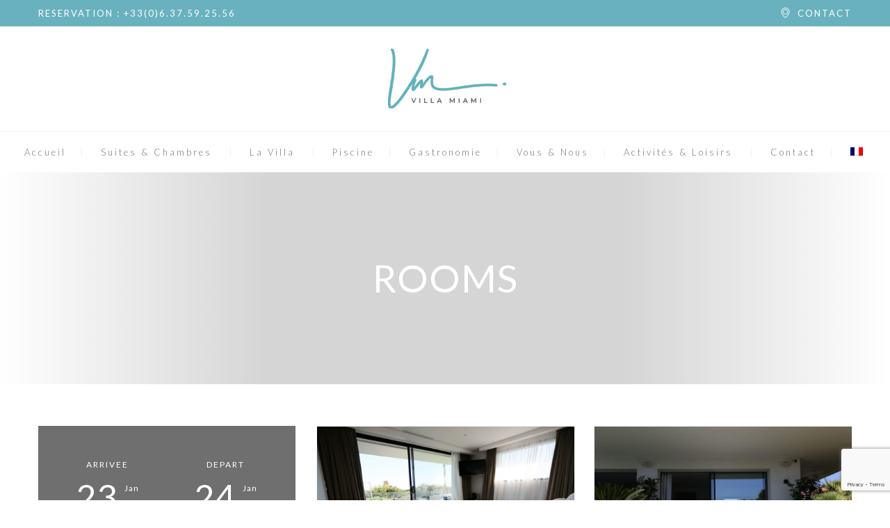

--- FILE ---
content_type: text/html; charset=UTF-8
request_url: https://www.villamiami.fr/hotel-search/
body_size: 30803
content:
<!DOCTYPE html>
<html lang="fr-FR">
<head>
 
    <meta charset="UTF-8"> 
    <meta name="viewport" content="width=device-width, initial-scale=1.0">
        	
<title>Hotel Search &#8211; Villa MIAMI</title>
<meta name='robots' content='max-image-preview:large' />
<link rel="alternate" hreflang="en" href="https://www.villamiami.fr/en/hotel-search/" />
<link rel="alternate" hreflang="fr" href="https://www.villamiami.fr/hotel-search/" />
<link rel="alternate" hreflang="de" href="https://www.villamiami.fr/de/hotel-search/" />
<link rel="alternate" hreflang="x-default" href="https://www.villamiami.fr/hotel-search/" />
<link rel='dns-prefetch' href='//js.stripe.com' />
<link rel='dns-prefetch' href='//fonts.googleapis.com' />
<link rel="alternate" type="application/rss+xml" title="Villa MIAMI &raquo; Flux" href="https://www.villamiami.fr/feed/" />
<link rel="alternate" type="application/rss+xml" title="Villa MIAMI &raquo; Flux des commentaires" href="https://www.villamiami.fr/comments/feed/" />
<link rel="alternate" title="oEmbed (JSON)" type="application/json+oembed" href="https://www.villamiami.fr/wp-json/oembed/1.0/embed?url=https%3A%2F%2Fwww.villamiami.fr%2Fhotel-search%2F" />
<link rel="alternate" title="oEmbed (XML)" type="text/xml+oembed" href="https://www.villamiami.fr/wp-json/oembed/1.0/embed?url=https%3A%2F%2Fwww.villamiami.fr%2Fhotel-search%2F&#038;format=xml" />
<style id='wp-img-auto-sizes-contain-inline-css' type='text/css'>
img:is([sizes=auto i],[sizes^="auto," i]){contain-intrinsic-size:3000px 1500px}
/*# sourceURL=wp-img-auto-sizes-contain-inline-css */
</style>
<style id='wp-emoji-styles-inline-css' type='text/css'>

	img.wp-smiley, img.emoji {
		display: inline !important;
		border: none !important;
		box-shadow: none !important;
		height: 1em !important;
		width: 1em !important;
		margin: 0 0.07em !important;
		vertical-align: -0.1em !important;
		background: none !important;
		padding: 0 !important;
	}
/*# sourceURL=wp-emoji-styles-inline-css */
</style>
<link rel='stylesheet' id='wp-block-library-css' href='https://www.villamiami.fr/wp-includes/css/dist/block-library/style.min.css?ver=6.9' type='text/css' media='all' />
<link rel='stylesheet' id='wc-blocks-style-css' href='https://www.villamiami.fr/wp-content/plugins/woocommerce/assets/client/blocks/wc-blocks.css?ver=wc-10.4.3' type='text/css' media='all' />
<style id='global-styles-inline-css' type='text/css'>
:root{--wp--preset--aspect-ratio--square: 1;--wp--preset--aspect-ratio--4-3: 4/3;--wp--preset--aspect-ratio--3-4: 3/4;--wp--preset--aspect-ratio--3-2: 3/2;--wp--preset--aspect-ratio--2-3: 2/3;--wp--preset--aspect-ratio--16-9: 16/9;--wp--preset--aspect-ratio--9-16: 9/16;--wp--preset--color--black: #000000;--wp--preset--color--cyan-bluish-gray: #abb8c3;--wp--preset--color--white: #ffffff;--wp--preset--color--pale-pink: #f78da7;--wp--preset--color--vivid-red: #cf2e2e;--wp--preset--color--luminous-vivid-orange: #ff6900;--wp--preset--color--luminous-vivid-amber: #fcb900;--wp--preset--color--light-green-cyan: #7bdcb5;--wp--preset--color--vivid-green-cyan: #00d084;--wp--preset--color--pale-cyan-blue: #8ed1fc;--wp--preset--color--vivid-cyan-blue: #0693e3;--wp--preset--color--vivid-purple: #9b51e0;--wp--preset--gradient--vivid-cyan-blue-to-vivid-purple: linear-gradient(135deg,rgb(6,147,227) 0%,rgb(155,81,224) 100%);--wp--preset--gradient--light-green-cyan-to-vivid-green-cyan: linear-gradient(135deg,rgb(122,220,180) 0%,rgb(0,208,130) 100%);--wp--preset--gradient--luminous-vivid-amber-to-luminous-vivid-orange: linear-gradient(135deg,rgb(252,185,0) 0%,rgb(255,105,0) 100%);--wp--preset--gradient--luminous-vivid-orange-to-vivid-red: linear-gradient(135deg,rgb(255,105,0) 0%,rgb(207,46,46) 100%);--wp--preset--gradient--very-light-gray-to-cyan-bluish-gray: linear-gradient(135deg,rgb(238,238,238) 0%,rgb(169,184,195) 100%);--wp--preset--gradient--cool-to-warm-spectrum: linear-gradient(135deg,rgb(74,234,220) 0%,rgb(151,120,209) 20%,rgb(207,42,186) 40%,rgb(238,44,130) 60%,rgb(251,105,98) 80%,rgb(254,248,76) 100%);--wp--preset--gradient--blush-light-purple: linear-gradient(135deg,rgb(255,206,236) 0%,rgb(152,150,240) 100%);--wp--preset--gradient--blush-bordeaux: linear-gradient(135deg,rgb(254,205,165) 0%,rgb(254,45,45) 50%,rgb(107,0,62) 100%);--wp--preset--gradient--luminous-dusk: linear-gradient(135deg,rgb(255,203,112) 0%,rgb(199,81,192) 50%,rgb(65,88,208) 100%);--wp--preset--gradient--pale-ocean: linear-gradient(135deg,rgb(255,245,203) 0%,rgb(182,227,212) 50%,rgb(51,167,181) 100%);--wp--preset--gradient--electric-grass: linear-gradient(135deg,rgb(202,248,128) 0%,rgb(113,206,126) 100%);--wp--preset--gradient--midnight: linear-gradient(135deg,rgb(2,3,129) 0%,rgb(40,116,252) 100%);--wp--preset--font-size--small: 13px;--wp--preset--font-size--medium: 20px;--wp--preset--font-size--large: 36px;--wp--preset--font-size--x-large: 42px;--wp--preset--spacing--20: 0.44rem;--wp--preset--spacing--30: 0.67rem;--wp--preset--spacing--40: 1rem;--wp--preset--spacing--50: 1.5rem;--wp--preset--spacing--60: 2.25rem;--wp--preset--spacing--70: 3.38rem;--wp--preset--spacing--80: 5.06rem;--wp--preset--shadow--natural: 6px 6px 9px rgba(0, 0, 0, 0.2);--wp--preset--shadow--deep: 12px 12px 50px rgba(0, 0, 0, 0.4);--wp--preset--shadow--sharp: 6px 6px 0px rgba(0, 0, 0, 0.2);--wp--preset--shadow--outlined: 6px 6px 0px -3px rgb(255, 255, 255), 6px 6px rgb(0, 0, 0);--wp--preset--shadow--crisp: 6px 6px 0px rgb(0, 0, 0);}:where(.is-layout-flex){gap: 0.5em;}:where(.is-layout-grid){gap: 0.5em;}body .is-layout-flex{display: flex;}.is-layout-flex{flex-wrap: wrap;align-items: center;}.is-layout-flex > :is(*, div){margin: 0;}body .is-layout-grid{display: grid;}.is-layout-grid > :is(*, div){margin: 0;}:where(.wp-block-columns.is-layout-flex){gap: 2em;}:where(.wp-block-columns.is-layout-grid){gap: 2em;}:where(.wp-block-post-template.is-layout-flex){gap: 1.25em;}:where(.wp-block-post-template.is-layout-grid){gap: 1.25em;}.has-black-color{color: var(--wp--preset--color--black) !important;}.has-cyan-bluish-gray-color{color: var(--wp--preset--color--cyan-bluish-gray) !important;}.has-white-color{color: var(--wp--preset--color--white) !important;}.has-pale-pink-color{color: var(--wp--preset--color--pale-pink) !important;}.has-vivid-red-color{color: var(--wp--preset--color--vivid-red) !important;}.has-luminous-vivid-orange-color{color: var(--wp--preset--color--luminous-vivid-orange) !important;}.has-luminous-vivid-amber-color{color: var(--wp--preset--color--luminous-vivid-amber) !important;}.has-light-green-cyan-color{color: var(--wp--preset--color--light-green-cyan) !important;}.has-vivid-green-cyan-color{color: var(--wp--preset--color--vivid-green-cyan) !important;}.has-pale-cyan-blue-color{color: var(--wp--preset--color--pale-cyan-blue) !important;}.has-vivid-cyan-blue-color{color: var(--wp--preset--color--vivid-cyan-blue) !important;}.has-vivid-purple-color{color: var(--wp--preset--color--vivid-purple) !important;}.has-black-background-color{background-color: var(--wp--preset--color--black) !important;}.has-cyan-bluish-gray-background-color{background-color: var(--wp--preset--color--cyan-bluish-gray) !important;}.has-white-background-color{background-color: var(--wp--preset--color--white) !important;}.has-pale-pink-background-color{background-color: var(--wp--preset--color--pale-pink) !important;}.has-vivid-red-background-color{background-color: var(--wp--preset--color--vivid-red) !important;}.has-luminous-vivid-orange-background-color{background-color: var(--wp--preset--color--luminous-vivid-orange) !important;}.has-luminous-vivid-amber-background-color{background-color: var(--wp--preset--color--luminous-vivid-amber) !important;}.has-light-green-cyan-background-color{background-color: var(--wp--preset--color--light-green-cyan) !important;}.has-vivid-green-cyan-background-color{background-color: var(--wp--preset--color--vivid-green-cyan) !important;}.has-pale-cyan-blue-background-color{background-color: var(--wp--preset--color--pale-cyan-blue) !important;}.has-vivid-cyan-blue-background-color{background-color: var(--wp--preset--color--vivid-cyan-blue) !important;}.has-vivid-purple-background-color{background-color: var(--wp--preset--color--vivid-purple) !important;}.has-black-border-color{border-color: var(--wp--preset--color--black) !important;}.has-cyan-bluish-gray-border-color{border-color: var(--wp--preset--color--cyan-bluish-gray) !important;}.has-white-border-color{border-color: var(--wp--preset--color--white) !important;}.has-pale-pink-border-color{border-color: var(--wp--preset--color--pale-pink) !important;}.has-vivid-red-border-color{border-color: var(--wp--preset--color--vivid-red) !important;}.has-luminous-vivid-orange-border-color{border-color: var(--wp--preset--color--luminous-vivid-orange) !important;}.has-luminous-vivid-amber-border-color{border-color: var(--wp--preset--color--luminous-vivid-amber) !important;}.has-light-green-cyan-border-color{border-color: var(--wp--preset--color--light-green-cyan) !important;}.has-vivid-green-cyan-border-color{border-color: var(--wp--preset--color--vivid-green-cyan) !important;}.has-pale-cyan-blue-border-color{border-color: var(--wp--preset--color--pale-cyan-blue) !important;}.has-vivid-cyan-blue-border-color{border-color: var(--wp--preset--color--vivid-cyan-blue) !important;}.has-vivid-purple-border-color{border-color: var(--wp--preset--color--vivid-purple) !important;}.has-vivid-cyan-blue-to-vivid-purple-gradient-background{background: var(--wp--preset--gradient--vivid-cyan-blue-to-vivid-purple) !important;}.has-light-green-cyan-to-vivid-green-cyan-gradient-background{background: var(--wp--preset--gradient--light-green-cyan-to-vivid-green-cyan) !important;}.has-luminous-vivid-amber-to-luminous-vivid-orange-gradient-background{background: var(--wp--preset--gradient--luminous-vivid-amber-to-luminous-vivid-orange) !important;}.has-luminous-vivid-orange-to-vivid-red-gradient-background{background: var(--wp--preset--gradient--luminous-vivid-orange-to-vivid-red) !important;}.has-very-light-gray-to-cyan-bluish-gray-gradient-background{background: var(--wp--preset--gradient--very-light-gray-to-cyan-bluish-gray) !important;}.has-cool-to-warm-spectrum-gradient-background{background: var(--wp--preset--gradient--cool-to-warm-spectrum) !important;}.has-blush-light-purple-gradient-background{background: var(--wp--preset--gradient--blush-light-purple) !important;}.has-blush-bordeaux-gradient-background{background: var(--wp--preset--gradient--blush-bordeaux) !important;}.has-luminous-dusk-gradient-background{background: var(--wp--preset--gradient--luminous-dusk) !important;}.has-pale-ocean-gradient-background{background: var(--wp--preset--gradient--pale-ocean) !important;}.has-electric-grass-gradient-background{background: var(--wp--preset--gradient--electric-grass) !important;}.has-midnight-gradient-background{background: var(--wp--preset--gradient--midnight) !important;}.has-small-font-size{font-size: var(--wp--preset--font-size--small) !important;}.has-medium-font-size{font-size: var(--wp--preset--font-size--medium) !important;}.has-large-font-size{font-size: var(--wp--preset--font-size--large) !important;}.has-x-large-font-size{font-size: var(--wp--preset--font-size--x-large) !important;}
/*# sourceURL=global-styles-inline-css */
</style>

<style id='classic-theme-styles-inline-css' type='text/css'>
/*! This file is auto-generated */
.wp-block-button__link{color:#fff;background-color:#32373c;border-radius:9999px;box-shadow:none;text-decoration:none;padding:calc(.667em + 2px) calc(1.333em + 2px);font-size:1.125em}.wp-block-file__button{background:#32373c;color:#fff;text-decoration:none}
/*# sourceURL=/wp-includes/css/classic-themes.min.css */
</style>
<link rel='stylesheet' id='wp-components-css' href='https://www.villamiami.fr/wp-includes/css/dist/components/style.min.css?ver=6.9' type='text/css' media='all' />
<link rel='stylesheet' id='wp-preferences-css' href='https://www.villamiami.fr/wp-includes/css/dist/preferences/style.min.css?ver=6.9' type='text/css' media='all' />
<link rel='stylesheet' id='wp-block-editor-css' href='https://www.villamiami.fr/wp-includes/css/dist/block-editor/style.min.css?ver=6.9' type='text/css' media='all' />
<link rel='stylesheet' id='popup-maker-block-library-style-css' href='https://www.villamiami.fr/wp-content/plugins/popup-maker/dist/packages/block-library-style.css?ver=dbea705cfafe089d65f1' type='text/css' media='all' />
<link rel='stylesheet' id='contact-form-7-css' href='https://www.villamiami.fr/wp-content/plugins/contact-form-7/includes/css/styles.css?ver=6.1.4' type='text/css' media='all' />
<link rel='stylesheet' id='wpcdt-public-css-css' href='https://www.villamiami.fr/wp-content/plugins/countdown-timer-ultimate/assets/css/wpcdt-public.css?ver=2.6.9' type='text/css' media='all' />
<link rel='stylesheet' id='DOPBSP-css-dopselect-css' href='https://www.villamiami.fr/wp-content/plugins/dopbsp/libraries/css/jquery.dop.Select.css?ver=6.9' type='text/css' media='all' />
<link rel='stylesheet' id='nd_booking_style-css' href='https://www.villamiami.fr/wp-content/plugins/nd-booking/assets/css/style.css?ver=6.9' type='text/css' media='all' />
<link rel='stylesheet' id='nd_cc_style-css' href='https://www.villamiami.fr/wp-content/plugins/nd-projects/assets/css/style.css?ver=6.9' type='text/css' media='all' />
<link rel='stylesheet' id='nd_options_style-css' href='https://www.villamiami.fr/wp-content/plugins/nd-shortcodes/css/style.css?ver=6.9' type='text/css' media='all' />
<link rel='stylesheet' id='nd_options_font_family_h-css' href='https://fonts.googleapis.com/css?family=Lato%3A300%2C400%2C700&#038;ver=6.9' type='text/css' media='all' />
<link rel='stylesheet' id='nd_options_font_family_p-css' href='https://fonts.googleapis.com/css?family=Lato%3A300%2C400%2C700&#038;ver=6.9' type='text/css' media='all' />
<link rel='stylesheet' id='nd_options_font_family_third-css' href='https://fonts.googleapis.com/css?family=Lato%3A300%2C400%2C700&#038;ver=6.9' type='text/css' media='all' />
<link rel='stylesheet' id='rs-plugin-settings-css' href='https://www.villamiami.fr/wp-content/plugins/revslider/public/assets/css/rs6.css?ver=6.2.2' type='text/css' media='all' />
<style id='rs-plugin-settings-inline-css' type='text/css'>
#rs-demo-id {}
/*# sourceURL=rs-plugin-settings-inline-css */
</style>
<link rel='stylesheet' id='woocommerce-layout-css' href='https://www.villamiami.fr/wp-content/plugins/woocommerce/assets/css/woocommerce-layout.css?ver=10.4.3' type='text/css' media='all' />
<link rel='stylesheet' id='woocommerce-smallscreen-css' href='https://www.villamiami.fr/wp-content/plugins/woocommerce/assets/css/woocommerce-smallscreen.css?ver=10.4.3' type='text/css' media='only screen and (max-width: 768px)' />
<link rel='stylesheet' id='woocommerce-general-css' href='https://www.villamiami.fr/wp-content/plugins/woocommerce/assets/css/woocommerce.css?ver=10.4.3' type='text/css' media='all' />
<style id='woocommerce-inline-inline-css' type='text/css'>
.woocommerce form .form-row .required { visibility: visible; }
/*# sourceURL=woocommerce-inline-inline-css */
</style>
<link rel='stylesheet' id='wpml-menu-item-0-css' href='https://www.villamiami.fr/wp-content/plugins/sitepress-multilingual-cms/templates/language-switchers/menu-item/style.min.css?ver=1' type='text/css' media='all' />
<link rel='stylesheet' id='cms-navigation-style-base-css' href='https://www.villamiami.fr/wp-content/plugins/wpml-cms-nav/res/css/cms-navigation-base.css?ver=1.5.6' type='text/css' media='screen' />
<link rel='stylesheet' id='cms-navigation-style-css' href='https://www.villamiami.fr/wp-content/plugins/wpml-cms-nav/res/css/cms-navigation.css?ver=1.5.6' type='text/css' media='screen' />
<link rel='stylesheet' id='marina-style-css' href='https://www.villamiami.fr/wp-content/themes/marina/style.css?ver=6.9' type='text/css' media='all' />
<link rel='stylesheet' id='marina-fonts-css' href='//fonts.googleapis.com/css?family=Quicksand%3A300%2C400%2C700&#038;ver=1.0.0' type='text/css' media='all' />
<link rel='stylesheet' id='js_composer_front-css' href='//www.villamiami.fr/wp-content/uploads/js_composer/js_composer_front_custom.css?ver=6.1' type='text/css' media='all' />
<link rel='stylesheet' id='wprevpro_w3-css' href='https://www.villamiami.fr/wp-content/plugins/wp-review-slider-pro/public/css/wprevpro_w3_min.css?ver=12.6.1_1' type='text/css' media='all' />
<style id='wprevpro_w3-inline-css' type='text/css'>
#wprev-slider-1 .wprevpro_star_imgs{color:#FDD314;}#wprev-slider-1 .wprsp-star{color:#FDD314;}#wprev-slider-1 .wprevpro_star_imgs span.svgicons{background:#FDD314;}#wprev-slider-1 .wprev_preview_bradius_T1{border-radius:0px;}#wprev-slider-1 .wprev_preview_bg1_T1::after{border-top:30px solid;}#wprev-slider-1 .wprs_rd_more, #wprev-slider-1 .wprs_rd_less, #wprev-slider-1 .wprevpro_btn_show_rdpop{color:#6ab1bf;}#wprev-slider-1 .indrevlineclamp{display:-webkit-box;-webkit-line-clamp:3;-webkit-box-orient:vertical;overflow:hidden;hyphens:auto;word-break:auto-phrase;}#wprev-slider-1_widget .wprevpro_star_imgs{color:#FDD314;}#wprev-slider-1_widget .wprsp-star{color:#FDD314;}#wprev-slider-1_widget .wprevpro_star_imgs span.svgicons{background:#FDD314;}#wprev-slider-1_widget .wprev_preview_bradius_T1_widget{border-radius:0px;}#wprev-slider-1_widget .wprev_preview_bg1_T1_widget::after{border-top:30px solid;}#wprev-slider-1_widget .wprs_rd_more, #wprev-slider-1_widget .wprs_rd_less, #wprev-slider-1_widget .wprevpro_btn_show_rdpop{color:#6ab1bf;}#wprev-slider-1 .indrevlineclamp{display:-webkit-box;-webkit-line-clamp:3;-webkit-box-orient:vertical;overflow:hidden;hyphens:auto;word-break:auto-phrase;}#wprev-slider-2 .wprevpro_star_imgs{color:#6ab1bf;}#wprev-slider-2 .wprsp-star{color:#6ab1bf;}#wprev-slider-2 .wprevpro_star_imgs span.svgicons{background:#6ab1bf;}#wprev-slider-2 .wprev_preview_bradius_T1{border-radius:0px;}#wprev-slider-2 .wprev_preview_bg1_T1{background:#ffffff;}#wprev-slider-2 .wprev_preview_bg2_T1{background:#ffffff;}#wprev-slider-2 .wprev_preview_tcolor1_T1{color:#777777;}#wprev-slider-2 .wprev_preview_tcolor2_T1{color:#555555;}#wprev-slider-2 .wprev_preview_bg1_T1::after{border-top:30px solid #ffffff;}#wprev-slider-2 .wprs_rd_more, #wprev-slider-2 .wprs_rd_less, #wprev-slider-2 .wprevpro_btn_show_rdpop{color:#0000ee;}.brnprevclass{border-color:#6ab1bf !important}.brnprevclass{background-color:#6ab1bf !important}.brnprevclass:hover{background-color:#00000066 !important}.brnprevclass.current{background-color:#00000066 !important}.brnprevclass{color:#ffffff !important}#wprev-slider-2_widget .wprevpro_star_imgs{color:#6ab1bf;}#wprev-slider-2_widget .wprsp-star{color:#6ab1bf;}#wprev-slider-2_widget .wprevpro_star_imgs span.svgicons{background:#6ab1bf;}#wprev-slider-2_widget .wprev_preview_bradius_T1_widget{border-radius:0px;}#wprev-slider-2_widget .wprev_preview_bg1_T1_widget{background:#ffffff;}#wprev-slider-2_widget .wprev_preview_bg2_T1_widget{background:#ffffff;}#wprev-slider-2_widget .wprev_preview_tcolor1_T1_widget{color:#777777;}#wprev-slider-2_widget .wprev_preview_tcolor2_T1_widget{color:#555555;}#wprev-slider-2_widget .wprev_preview_bg1_T1_widget::after{border-top:30px solid #ffffff;}#wprev-slider-2_widget .wprs_rd_more, #wprev-slider-2_widget .wprs_rd_less, #wprev-slider-2_widget .wprevpro_btn_show_rdpop{color:#0000ee;}.brnprevclass{border-color:#6ab1bf !important}.brnprevclass{background-color:#6ab1bf !important}.brnprevclass:hover{background-color:#00000066 !important}.brnprevclass.current{background-color:#00000066 !important}.brnprevclass{color:#ffffff !important}
/*# sourceURL=wprevpro_w3-inline-css */
</style>
<script type="text/javascript" id="wpml-cookie-js-extra">
/* <![CDATA[ */
var wpml_cookies = {"wp-wpml_current_language":{"value":"fr","expires":1,"path":"/"}};
var wpml_cookies = {"wp-wpml_current_language":{"value":"fr","expires":1,"path":"/"}};
//# sourceURL=wpml-cookie-js-extra
/* ]]> */
</script>
<script type="text/javascript" src="https://www.villamiami.fr/wp-content/plugins/sitepress-multilingual-cms/res/js/cookies/language-cookie.js?ver=486900" id="wpml-cookie-js" defer="defer" data-wp-strategy="defer"></script>
<script type="text/javascript" src="https://www.villamiami.fr/wp-includes/js/jquery/jquery.min.js?ver=3.7.1" id="jquery-core-js"></script>
<script type="text/javascript" src="https://www.villamiami.fr/wp-includes/js/jquery/jquery-migrate.min.js?ver=3.4.1" id="jquery-migrate-js"></script>
<script type="text/javascript" src="https://www.villamiami.fr/wp-content/plugins/dopbsp/libraries/js/dop-prototypes.js?ver=6.9" id="DOP-js-prototypes-js"></script>
<script type="text/javascript" src="https://www.villamiami.fr/wp-content/plugins/dopbsp/assets/js/jquery.dop.frontend.BSPSearchWidget.js?ver=6.9" id="DOPBSP-js-frontend-search-widget-js"></script>
<script type="text/javascript" src="https://www.villamiami.fr/wp-content/plugins/revslider/public/assets/js/rbtools.min.js?ver=6.0" id="tp-tools-js"></script>
<script type="text/javascript" src="https://www.villamiami.fr/wp-content/plugins/revslider/public/assets/js/rs6.min.js?ver=6.2.2" id="revmin-js"></script>
<script type="text/javascript" src="https://www.villamiami.fr/wp-content/plugins/woocommerce/assets/js/jquery-blockui/jquery.blockUI.min.js?ver=2.7.0-wc.10.4.3" id="wc-jquery-blockui-js" data-wp-strategy="defer"></script>
<script type="text/javascript" id="wc-add-to-cart-js-extra">
/* <![CDATA[ */
var wc_add_to_cart_params = {"ajax_url":"/wp-admin/admin-ajax.php","wc_ajax_url":"/?wc-ajax=%%endpoint%%","i18n_view_cart":"Voir le panier","cart_url":"https://www.villamiami.fr/?page_id=1168","is_cart":"","cart_redirect_after_add":"no"};
//# sourceURL=wc-add-to-cart-js-extra
/* ]]> */
</script>
<script type="text/javascript" src="https://www.villamiami.fr/wp-content/plugins/woocommerce/assets/js/frontend/add-to-cart.min.js?ver=10.4.3" id="wc-add-to-cart-js" data-wp-strategy="defer"></script>
<script type="text/javascript" src="https://www.villamiami.fr/wp-content/plugins/woocommerce/assets/js/js-cookie/js.cookie.min.js?ver=2.1.4-wc.10.4.3" id="wc-js-cookie-js" defer="defer" data-wp-strategy="defer"></script>
<script type="text/javascript" id="woocommerce-js-extra">
/* <![CDATA[ */
var woocommerce_params = {"ajax_url":"/wp-admin/admin-ajax.php","wc_ajax_url":"/?wc-ajax=%%endpoint%%","i18n_password_show":"Afficher le mot de passe","i18n_password_hide":"Masquer le mot de passe"};
//# sourceURL=woocommerce-js-extra
/* ]]> */
</script>
<script type="text/javascript" src="https://www.villamiami.fr/wp-content/plugins/woocommerce/assets/js/frontend/woocommerce.min.js?ver=10.4.3" id="woocommerce-js" defer="defer" data-wp-strategy="defer"></script>
<script type="text/javascript" src="https://www.villamiami.fr/wp-content/plugins/js_composer/assets/js/vendors/woocommerce-add-to-cart.js?ver=6.1" id="vc_woocommerce-add-to-cart-js-js"></script>
<script type="text/javascript" src="https://www.villamiami.fr/wp-content/plugins/wp-review-slider-pro/public/js/wprs-slick.min.js?ver=12.6.1_1" id="wp-review-slider-pro_slick-min-js"></script>
<script type="text/javascript" src="https://www.villamiami.fr/wp-content/plugins/wp-review-slider-pro/public/js/wprs-combined.min.js?ver=12.6.1_1" id="wp-review-slider-pro_unslider_comb-min-js"></script>
<script type="text/javascript" id="wp-review-slider-pro_plublic-min-js-extra">
/* <![CDATA[ */
var wprevpublicjs_script_vars = {"wpfb_nonce":"9f15bebe59","wpfb_ajaxurl":"https://www.villamiami.fr/wp-admin/admin-ajax.php","wprevpluginsurl":"https://www.villamiami.fr/wp-content/plugins/wp-review-slider-pro","page_id":"28"};
//# sourceURL=wp-review-slider-pro_plublic-min-js-extra
/* ]]> */
</script>
<script type="text/javascript" src="https://www.villamiami.fr/wp-content/plugins/wp-review-slider-pro/public/js/wprev-public.min.js?ver=12.6.1_1" id="wp-review-slider-pro_plublic-min-js"></script>
<link rel="https://api.w.org/" href="https://www.villamiami.fr/wp-json/" /><link rel="alternate" title="JSON" type="application/json" href="https://www.villamiami.fr/wp-json/wp/v2/pages/28" /><link rel="EditURI" type="application/rsd+xml" title="RSD" href="https://www.villamiami.fr/xmlrpc.php?rsd" />
<meta name="generator" content="WordPress 6.9" />
<meta name="generator" content="WooCommerce 10.4.3" />
<link rel="canonical" href="https://www.villamiami.fr/hotel-search/" />
<link rel='shortlink' href='https://www.villamiami.fr/?p=28' />
<meta name="generator" content="WPML ver:4.8.6 stt:1,4,3;" />

	
    <style type="text/css">

    	/*color_dark_1*/
		.nd_booking_bg_greydark, #nd_booking_slider_range .ui-slider-range, #nd_booking_slider_range .ui-slider-handle,
		.ui-tooltip.nd_booking_tooltip_jquery_content,.ui-datepicker,.ui-datepicker .ui-datepicker-prev span,
		.ui-datepicker .ui-datepicker-next span { background-color: #706f6f; }
		#nd_booking_search_filter_options li p { border-bottom: 2px solid #706f6f;}
		#nd_booking_checkout_payment_tab_list li.ui-state-active { border-bottom: 1px solid #706f6f;}
		.nd_booking_border_1_solid_greydark_important { border: 1px solid #706f6f !important;}

		/*color_dark_2*/
		.nd_booking_bg_greydark_2, .ui-datepicker .ui-datepicker-header { background-color: #706f6f; }
		.nd_booking_bg_greydark_2_important { background-color: #706f6f !important; }
		
		/*color_1*/
		.nd_booking_bg_yellow, .nd_booking_btn_pagination_active, .ui-datepicker-today a { background-color: #67c1bf; }
		.nd_booking_color_yellow_important { color: #67c1bf !important ; }

		/*color_2*/
		.nd_booking_bg_red { background-color: #67c1bf; }

		/*color_3*/
		.nd_booking_bg_color_3 { background-color: #d34949; }
       
    </style>
    



<!--START  for post-->
<style type="text/css">

    /*sidebar*/
    .nd_booking_sidebar .widget { margin-bottom: 40px; }
    .nd_booking_sidebar .widget img, .nd_booking_sidebar .widget select { max-width: 100%; }
    .nd_booking_sidebar .widget h3 { margin-bottom: 20px; font-weight: bolder; }

    /*search*/
    .nd_booking_sidebar .widget.widget_search input[type="text"] { width: 100%; font-weight: lighter; }
    .nd_booking_sidebar .widget.widget_search input[type="submit"] { margin-top: 20px; letter-spacing: 2px; text-transform: uppercase; font-weight: bold; font-size: 11px; font-family: 'Lato', sans-serif; }

    /*list*/
    .nd_booking_sidebar .widget ul { margin: 0px; padding: 0px; list-style: none; }
    .nd_booking_sidebar .widget > ul > li { padding: 10px; border-bottom: 1px solid #f1f1f1; }
    .nd_booking_sidebar .widget > ul > li:last-child { padding-bottom: 0px; border-bottom: 0px solid #f1f1f1; }
    .nd_booking_sidebar .widget ul li { padding: 10px; }
    .nd_booking_sidebar .widget ul.children { padding: 10px; }
    .nd_booking_sidebar .widget ul.children:last-child { padding-bottom: 0px; }

    /*calendar*/
    .nd_booking_sidebar .widget.widget_calendar table { text-align: center; background-color: #1c1c1c; width: 100%; border: 0px solid #f1f1f1; line-height: 20px; }
    .nd_booking_sidebar .widget.widget_calendar table th { padding: 10px 5px; font-size: 12px; }
    .nd_booking_sidebar .widget.widget_calendar table td { padding: 10px 5px; color: #fff; font-size: 12px; }
    .nd_booking_sidebar .widget.widget_calendar table tbody td a { color: #fff; padding: 5px; border-radius: 0px; }
    .nd_booking_sidebar .widget.widget_calendar table tfoot td a { color: #fff; background-color: #6ab1bf; padding: 5px; border-radius: 0px; font-size: 12px; text-transform: uppercase; }
    .nd_booking_sidebar .widget.widget_calendar table tfoot td { padding-bottom: 20px; }
    .nd_booking_sidebar .widget.widget_calendar table tfoot td#prev { text-align: right; }
    .nd_booking_sidebar .widget.widget_calendar table tfoot td#next { text-align: left; }
    .nd_booking_sidebar .widget.widget_calendar table caption { font-size: 20px; font-weight: bolder; background-color: #151515; padding: 20px; border: 0px solid #f1f1f1; border-bottom: 0px; }


    /*color calendar*/
    .nd_booking_sidebar .widget.widget_calendar table thead { color: #7e7e7e; }
    .nd_booking_sidebar .widget.widget_calendar table tbody td a { background-color: #6ab1bf; }
    .nd_booking_sidebar .widget.widget_calendar table caption { color:#fff; font-family: 'Lato', sans-serif; }

    /*menu*/
    .nd_booking_sidebar .widget div ul { margin: 0px; padding: 0px; list-style: none; }
    .nd_booking_sidebar .widget div > ul > li { padding: 10px; border-bottom: 1px solid #f1f1f1; }
    .nd_booking_sidebar .widget div > ul > li:last-child { padding-bottom: 0px; border-bottom: 0px solid #f1f1f1; }
    .nd_booking_sidebar .widget div ul li { padding: 10px; }
    .nd_booking_sidebar .widget div ul.sub-menu { padding: 10px; }
    .nd_booking_sidebar .widget div ul.sub-menu:last-child { padding-bottom: 0px; }

    /*tag*/
    .nd_booking_sidebar .widget.widget_tag_cloud a { padding: 8px; border: 1px solid #f1f1f1; border-radius: 0px; display: inline-block; margin: 5px; margin-left: 0px; font-size: 12px !important; line-height: 12px; }

</style>
<!--END css for post-->
	
    <style type="text/css">

    	/*color_dark_1*/
		.nd_cc_bg_greydark, #nd_cc_slider_range .ui-slider-range, #nd_cc_slider_range .ui-slider-handle,
		.ui-tooltip.nd_cc_tooltip_jquery_content { background-color: #2d2d2d; }
		#nd_cc_search_filter_options li p { border-bottom: 2px solid #2d2d2d;}
		#nd_cc_checkout_payment_tab_list li.ui-state-active { border-bottom: 1px solid #2d2d2d;}
		.nd_cc_border_1_solid_greydark_important { border: 1px solid #2d2d2d !important;}

		/*color_dark_2*/
		.nd_cc_bg_greydark_2 { background-color: #191818; }
		.nd_cc_bg_greydark_2_important { background-color: #191818 !important; }
		
		/*color_1*/
		.nd_cc_bg_yellow, .nd_cc_btn_pagination_active { background-color: #ebc858; }
		.nd_cc_color_yellow_important { color: #ebc858 !important ; }

		/*color_2*/
		.nd_cc_bg_red { background-color: #eb8958; }
       
    </style>
    



	
    <style type="text/css">

    	/*START FONTS FAMILY*/
    	.nd_options_customizer_fonts .nd_options_first_font,
    	.nd_options_customizer_fonts h1,
    	.nd_options_customizer_fonts h2,
    	.nd_options_customizer_fonts h3,
    	.nd_options_customizer_fonts h4,
    	.nd_options_customizer_fonts h5,
    	.nd_options_customizer_fonts h6
    	{ font-family: 'Lato', sans-serif; }

    	.nd_options_customizer_fonts,
    	.nd_options_customizer_fonts .nd_options_second_font,
    	.nd_options_customizer_fonts p,
    	.nd_options_customizer_fonts a,
    	.nd_options_customizer_fonts select,
    	.nd_options_customizer_fonts textarea,
    	.nd_options_customizer_fonts label,
    	.nd_options_customizer_fonts input,
    	#start_nicdark_framework
    	{ font-family: 'Lato', sans-serif; }

    	.nd_options_customizer_fonts .nd_options_second_font_important
    	{ font-family: 'Lato', sans-serif !important; }

    	.nd_options_customizer_fonts .nd_options_third_font
    	{ font-family: 'Lato', sans-serif; }


    	/*START FONTS COLOR*/
    	.nd_options_customizer_fonts .nd_options_color_greydark,
    	.nd_options_customizer_fonts h1,
    	.nd_options_customizer_fonts h2,
    	.nd_options_customizer_fonts h3,
    	.nd_options_customizer_fonts h4,
    	.nd_options_customizer_fonts h5,
    	.nd_options_customizer_fonts h6
    	{ color: #525252; }
    	.nd_options_customizer_fonts .nd_options_color_greydark_important
    	{ color: #525252 !important; }

    	/*PLACEHOLDER*/
    	.nd_options_customizer_fonts .nd_options_placeholder_color_greydark_important::-webkit-input-placeholder { color: #525252 !important; }
		.nd_options_customizer_fonts .nd_options_placeholder_color_greydark_important::-moz-placeholder { color: #525252 !important; }
		.nd_options_customizer_fonts .nd_options_placeholder_color_greydark_important:-ms-input-placeholder { color: #525252 !important; }
		.nd_options_customizer_fonts .nd_options_placeholder_color_greydark_important:-moz-placeholder { color: #525252 !important; }

    	.nd_options_customizer_fonts,
    	.nd_options_customizer_fonts .nd_options_color_grey,
    	.nd_options_customizer_fonts p,
    	.nd_options_customizer_fonts a,
    	.nd_options_customizer_fonts select,
    	.nd_options_customizer_fonts textarea,
    	.nd_options_customizer_fonts label,
    	.nd_options_customizer_fonts input
    	{ color: #7e7e7e; }

    	.nd_options_color_grey_important { color: #7e7e7e !important; }


    	/*compatibility with plugin Learning*/
    	#nd_learning_calendar_single_course .ui-datepicker-title {
    		font-family: 'Lato', sans-serif;
    		color: #525252;	
    	}
    	#nd_learning_calendar_single_course .ui-datepicker-calendar th {
    		color: #525252;	
    	}
       
    </style>
    


	
    <style type="text/css">

    	/*START FORMS STYLES*/
    	.nd_options_customizer_forms span.wpcf7-not-valid-tip,
    	.nd_options_customizer_forms .wpcf7-response-output.wpcf7-validation-errors,
    	.wpcf7-response-output
    	{ 
    		background-color: #e09e4f; 
    		border-width: 0px !important;
    		border-color: #fff !important;
    		border-radius: 3px;
    		border-style: solid;
    		padding: 10px 20px !important;
    		color: #ffffff;
    		margin: 10px 0px 10px 0px !important;
    		font-size: 13px;
    		line-height: 20px;
    	}
    	.nd_options_customizer_forms .wpcf7-response-output.wpcf7-mail-sent-ok
    	{ 
    		background-color: #66baea; 
    		border-width: 0px;
    		border-color: #fff;
    		border-radius: 3px;
    		border-style: solid;
    		padding: 10px 20px;
    		color: #ffffff;
    		margin: 0px;
    		margin-top: 10px;
    		font-size: 13px;
    		line-height: 20px;
    	}


    	/*new compatibility*/
    	.nd_options_customizer_forms .wpcf7 form.sent .wpcf7-response-output {
    		background-color: #66baea; 
    		border-width: 0px;
    		border-color: #fff;
    		border-radius: 3px;
    		border-style: solid;
    		padding: 10px 20px;
    		color: #ffffff;
    		margin: 0px;
    		margin-top: 10px;
    		font-size: 13px;
    		line-height: 20px;
    	}



       
    </style>
    


	
    <style type="text/css">

    	/*START FORMS STYLES*/
    	.nd_options_customizer_forms input[type="text"],
    	.nd_options_customizer_forms input[type="email"],
    	.nd_options_customizer_forms input[type="url"],
    	.nd_options_customizer_forms input[type="tel"],
    	.nd_options_customizer_forms input[type="number"],
    	.nd_options_customizer_forms input[type="date"],
    	.nd_options_customizer_forms input[type="file"],
    	.nd_options_customizer_forms input[type="password"],
    	.nd_options_customizer_forms select,
    	.nd_options_customizer_forms textarea,
    	.StripeElement

    	{ 
    		background-color: #f9f9f9; 
    		border-width: 1px;
    		border-color: #f1f1f1;
    		border-radius: 3px;
    		border-style: solid;
    		padding: 10px 20px;
    		-webkit-appearance: none;
    		color: #7e7e7e !important;

    		    	}


    	.nd_options_customizer_forms input[type="text"]::-webkit-input-placeholder,
    	.nd_options_customizer_forms input[type="email"]::-webkit-input-placeholder,
    	.nd_options_customizer_forms input[type="url"]::-webkit-input-placeholder, 
    	.nd_options_customizer_forms input[type="tel"]::-webkit-input-placeholder ,
    	.nd_options_customizer_forms input[type="password"]::-webkit-input-placeholder ,
    	.nd_options_customizer_forms input[type="number"]::-webkit-input-placeholder,
    	.nd_options_customizer_forms textarea::-webkit-input-placeholder  {
    		color: #7e7e7e !important;	
    	}


    	.nd_options_customizer_forms select {
    		cursor: pointer;
    	}

    	.nd_options_customizer_forms select option {
    		padding: 10px 20px;	
    	}

       
    </style>
    


	
    <style type="text/css">

    	/*START FORMS STYLES*/
    	.nd_options_customizer_forms input[type="submit"],
    	.nd_options_customizer_forms button[type="submit"],
    	.give-btn.give-btn-modal
    	{ 
    		background-color: #6ab1bf; 
    		border-width: 0px;
    		border-color: #6ab1bf;
    		border-radius: 3px;
    		border-style: solid;
    		padding: 10px 20px;
    		-webkit-appearance: none;
    		color: #ffffff;
    		cursor: pointer;
    		font-family: 'Lato', sans-serif;

    	}

       
    </style>
    


	<style type="text/css">

		.nd_options_cursor_default_a > a { cursor: default; }
		.nd_options_customizer_labels_color_new { background-color: #585f77; }
		
		/*hot*/
		.nd_options_navigation_type .menu li.nd_options_hot_label > a:after,
		#nd_options_header_5 .menu li.nd_options_hot_label > a:after,
		#nd_options_header_6 .menu li.nd_options_hot_label > a:after { content: "HOT"; float: right; background-color: #6ab1bf; border-radius: 3px; color: #fff; font-size: 10px; line-height: 10px; padding: 3px 5px; }
		
		/*best*/
		.nd_options_navigation_type .menu li.nd_options_best_label > a:after,
		#nd_options_header_5 .menu li.nd_options_best_label > a:after,
		#nd_options_header_6 .menu li.nd_options_best_label > a:after { content: "BEST"; float: right; background-color: #2d2d2d; border-radius: 3px; color: #fff; font-size: 10px; line-height: 10px; padding: 3px 5px; }
		
		/*new*/
		.nd_options_navigation_type .menu li.nd_options_new_label > a:after,
		#nd_options_header_5 .menu li.nd_options_new_label > a:after,
		#nd_options_header_6 .menu li.nd_options_new_label > a:after { content: "NEW"; float: right; background-color: #585f77; border-radius: 3px; color: #fff; font-size: 10px; line-height: 10px; padding: 3px 5px; }
		
		/*slide*/
		.nd_options_navigation_type .menu li.nd_options_slide_label > a:after,
		#nd_options_header_5 .menu li.nd_options_slide_label > a:after,
		#nd_options_header_6 .menu li.nd_options_slide_label > a:after { content: "SLIDE"; float: right; background-color: #6ab1bf; border-radius: 3px; color: #fff; font-size: 10px; line-height: 10px; padding: 3px 5px; }

		/*demo*/
		.nd_options_navigation_type .menu li.nd_options_demo_label > a:after,
		#nd_options_header_5 .menu li.nd_options_demo_label > a:after,
		#nd_options_header_6 .menu li.nd_options_demo_label > a:after { content: "DEMO"; float: right; background-color: #6ab1bf; border-radius: 3px; color: #fff; font-size: 10px; line-height: 10px; padding: 3px 5px; }

		/*all*/
		#nd_options_header_6 .menu li.nd_options_hot_label > a:after,
		#nd_options_header_6 .menu li.nd_options_best_label > a:after,
		#nd_options_header_6 .menu li.nd_options_new_label > a:after,
		#nd_options_header_6 .menu li.nd_options_slide_label > a:after,
		#nd_options_header_6 .menu li.nd_options_demo_label > a:after { padding: 5px 5px 3px 5px; border-radius: 0px; letter-spacing: 1px; }

		/*all*/
		.nd_elements_navigation_sidebar_content .menu li.nd_options_new_label > a:after,
		.nd_elements_navigation_sidebar_content .menu li.nd_options_hot_label > a:after,
		.nd_elements_navigation_sidebar_content .menu li.nd_options_best_label > a:after,
		.nd_elements_navigation_sidebar_content .menu li.nd_options_slide_label > a:after,
		.nd_elements_navigation_sidebar_content .menu li.nd_options_demo_label > a:after { display: none; }
		
	</style>

	
	<!--START css-->
	<style type="text/css">

		.nd_options_navigation_search_content_form {  }
		.nd_options_navigation_search_content_form input[type="search"] { 
			background: none;
			border: 0px;
			border-bottom: 2px solid #fff;
			color: #fff;
			font-size: 30px;
			line-height: 30px;
		}
		.nd_options_navigation_search_content_form input[type="search"]::-webkit-input-placeholder { color: #fff; }
		.nd_options_navigation_search_content_form input[type="submit"]{ 
			font-size: 25px;
		    line-height: 40px;
		    margin-left: 20px;
		}
		
	</style>
	<!--END css-->





<!--START css-->
<style type="text/css">

	.nd_options_navigation_4 div > ul { list-style: none; margin: 0px; padding: 0px; text-align: center; }
	.nd_options_navigation_4 div > ul > li { display: inline-block; padding: 0px; }
	.nd_options_navigation_4 div > ul > li:after { content: "|"; display: inline-block; margin: 0px 20px; color: #f1f1f1; }
	.nd_options_navigation_4 div > ul > li:last-child:after { content: ""; margin: 0px; }
	.nd_options_navigation_4 div li a { color: #727475; font-size: 13px; line-height: 13px; font-family: Lato; font-weight: lighter; letter-spacing: 3px;}
	.nd_options_navigation_4 div > ul li:hover > ul.sub-menu { display: block; }
	.nd_options_navigation_4 div > ul li > ul.sub-menu { z-index: 999; position: absolute; margin: 0px; padding: 0px; list-style: none; display: none; margin-left: -20px; padding-top: 16px; width: 200px; }
	.nd_options_navigation_4 div > ul li > ul.sub-menu > li { padding: 15px 20px; border-bottom: 1px solid #f1f1f1; text-align: left; background-color: #fff; position: relative; box-shadow: 0px 2px 5px #f1f1f1; float: left; width: 100%; box-sizing:border-box; }
	.nd_options_navigation_4 div > ul li > ul.sub-menu > li:hover { background-color: #f9f9f9;  }
	.nd_options_navigation_4 div > ul li > ul.sub-menu > li:last-child { border-bottom: 0px solid #000; }
	.nd_options_navigation_4 div > ul li > ul.sub-menu li a { font-size: 12px; color: #525252; float: left; width: 100%; }
	.nd_options_navigation_4 div > ul li > ul.sub-menu li > ul.sub-menu { margin-left: 180px; top: 0; padding-top: 0; padding-left: 20px; }
	/*responsive*/
	.nd_options_navigation_4_sidebar div > ul { list-style: none; margin: 0px; padding: 0px; }
	.nd_options_navigation_4_sidebar div > ul > li { display: inline-block; width: 100%; padding: 0px 0px 20px 0px !important; background-color: transparent; }
	.nd_options_navigation_4_sidebar div li a { font-family: Lato; }
	.nd_options_navigation_4_sidebar div li > a { padding: 10px 0px; display: inline-block; font-size: 24px; font-family: Lato; text-transform: lowercase; color: #fff; }
	.nd_options_navigation_4_sidebar div li > a::first-letter { text-transform: uppercase; }
	.nd_options_navigation_4_sidebar div > ul li > ul.sub-menu { margin: 0px; padding: 0px; list-style: none; }
	.nd_options_navigation_4_sidebar div > ul li > ul.sub-menu > li { padding: 0px 20px; text-align: left; }
	.nd_options_navigation_4_sidebar div > ul li > ul.sub-menu li a { font-size: 14px; }
	/*top header*/
	.nd_options_navigation_top_header_4 { font-size: 13px; line-height: 18px; }
	.nd_options_navigation_top_header_4 > ul { list-style: none; margin: 0px; padding: 0px; }
	.nd_options_navigation_top_header_4 > ul > li { display: inline-block; }
	.nd_options_navigation_top_header_4> ul > li:after { content: "|"; display: inline-block; margin: 0px 15px; font-size: 13px; }
	.nd_options_navigation_top_header_4 > ul > li:last-child:after { content: ""; margin: 0px; }
	.nd_options_navigation_top_header_4 li a { font-size: 13px; }
	.nd_options_navigation_top_header_4 > ul li:hover > ul.nd_options_sub_menu { display: block; }
	.nd_options_navigation_top_header_4 > ul li > ul.nd_options_sub_menu { padding: 10px 0px 0px 15px; position: absolute; margin: 0px; list-style: none; display: none; z-index: 9; }
	.nd_options_navigation_top_header_4 > ul li > ul.nd_options_sub_menu > li { padding: 7px 15px; font-size: 13px; border-bottom: 1px solid #595959; background-color: #444444; }
	.nd_options_navigation_top_header_4 > ul li > ul.nd_options_sub_menu > li:last-child { border-bottom: 0px solid #000; }
   
	#nd_options_navigation_top_header_4_left div:last-child div a img { margin-right: 0px; }
	#nd_options_navigation_top_header_4_right div:last-child div a img { margin-left: 0px; }

	/*arrow for item has children*/
	.nd_options_navigation_4 .menu ul.sub-menu li.menu-item-has-children > a:after { content:""; float: right; border-style: solid; border-width: 5px 0 5px 5px; border-color: transparent transparent transparent #525252; margin-top: 3px; }

	/*search*/
	#nd_options_container_search_icon_navigation { position: absolute; right: 20px; top: 20px; }

	/*labels*/
	.nd_options_navigation_4 .menu li.nd_options_new_label > a:after { border-radius: 15px; padding: 3px 8px; letter-spacing: 0px; }
	.nd_options_navigation_4 .menu li.nd_options_hot_label > a:after { border-radius: 15px; padding: 3px 8px; letter-spacing: 0px; }
	.nd_options_navigation_4 .menu li.nd_options_best_label > a:after { border-radius: 15px; padding: 3px 8px; letter-spacing: 0px; }

</style>
<!--END css-->





    <!--START  for post-->
    <style type="text/css">

        /*sidebar*/
        .wpb_widgetised_column .widget { margin-bottom: 40px; }
        .wpb_widgetised_column .widget img, .wpb_widgetised_column .widget select { max-width: 100%; }
        .wpb_widgetised_column .widget h3 { margin-bottom: 20px; font-weight: normal; }

        /*search*/
        .wpb_widgetised_column .widget.widget_search input[type="text"] { width: 100%; }
        .wpb_widgetised_column .widget.widget_search input[type="submit"] { margin-top: 20px; }

        /*list*/
        .wpb_widgetised_column .widget ul { margin: 0px; padding: 0px; list-style: none; }
        .wpb_widgetised_column .widget > ul > li { padding: 10px; border-bottom: 1px solid #f1f1f1; }
        .wpb_widgetised_column .widget > ul > li:last-child { padding-bottom: 0px; border-bottom: 0px solid #f1f1f1; }
        .wpb_widgetised_column .widget ul li { padding: 10px; }
        .wpb_widgetised_column .widget ul.children { padding: 10px; }
        .wpb_widgetised_column .widget ul.children:last-child { padding-bottom: 0px; }

        /*calendar*/
        .wpb_widgetised_column .widget.widget_calendar table { text-align: center; background-color: #fff; width: 100%; border: 1px solid #f1f1f1; line-height: 20px; }
        .wpb_widgetised_column .widget.widget_calendar table th { padding: 10px 5px; }
        .wpb_widgetised_column .widget.widget_calendar table td { padding: 10px 5px; }
        .wpb_widgetised_column .widget.widget_calendar table tbody td a { color: #fff; padding: 5px; border-radius: 3px; }
        .wpb_widgetised_column .widget.widget_calendar table tfoot td a { color: #fff; background-color: #444444; padding: 5px; border-radius: 15px; font-size: 13px; }
        .wpb_widgetised_column .widget.widget_calendar table tfoot td { padding-bottom: 20px; }
        .wpb_widgetised_column .widget.widget_calendar table tfoot td#prev { text-align: right; }
        .wpb_widgetised_column .widget.widget_calendar table tfoot td#next { text-align: left; }
        .wpb_widgetised_column .widget.widget_calendar table caption { font-size: 20px; font-weight: bolder; background-color: #f9f9f9; padding: 20px; border: 1px solid #f1f1f1; border-bottom: 0px; }

        /*color calendar*/
        .wpb_widgetised_column .widget.widget_calendar table thead { color: #525252; }
        .wpb_widgetised_column .widget.widget_calendar table tbody td a { background-color: #6ab1bf; }
        .wpb_widgetised_column .widget.widget_calendar table caption { color: #525252; font-family: 'Lato', sans-serif; }

        /*menu*/
        .wpb_widgetised_column .widget div ul { margin: 0px; padding: 0px; list-style: none; }
        .wpb_widgetised_column .widget div > ul > li { padding: 10px; border-bottom: 1px solid #f1f1f1; }
        .wpb_widgetised_column .widget div > ul > li:last-child { padding-bottom: 0px; border-bottom: 0px solid #f1f1f1; }
        .wpb_widgetised_column .widget div ul li { padding: 10px; }
        .wpb_widgetised_column .widget div ul.sub-menu { padding: 10px; }
        .wpb_widgetised_column .widget div ul.sub-menu:last-child { padding-bottom: 0px; }

        /*tag*/
        .wpb_widgetised_column .widget.widget_tag_cloud a { padding: 5px 10px; border: 1px solid #f1f1f1; border-radius: 15px; display: inline-block; margin: 5px; margin-left: 0px; font-size: 13px !important; line-height: 20px; }

    </style>
    <!--END css for post-->




<style>

	/*-------------------------WooCommerce for 3.x-------------------------*/

	.post-type-archive-product.woocommerce .product { text-align: center; }

	/*title product*/
	.woocommerce ul.products li.product a h2.woocommerce-loop-product__title{font-size: 20px;line-height: 20px;padding: 10px 0px; font-weight: normal;}

	/*image*/
	.woocommerce.woocommerce-page .product figure {margin: 0px;}

	/*price*/
	.woocommerce.woocommerce-page .product .summary.entry-summary  .price {font-size: 30px;line-height: 30px;color: #7e7e7e;	font-family: 'Lato', sans-serif;}
	.woocommerce.woocommerce-page .product .summary.entry-summary  .price span { display: inline-block !important; }
	.woocommerce.woocommerce-page .product .summary.entry-summary  .price .woocommerce-Price-amount{display: table;}
	.woocommerce.woocommerce-page .product .summary.entry-summary  .price .woocommerce-Price-amount .woocommerce-Price-currencySymbol{display: table-cell;vertical-align: top;font-size: 20px;line-height: 20px;padding-right: 10px;}
	.woocommerce.woocommerce-page .product .summary.entry-summary .price ins{ text-decoration: none;font-weight: normal;}
	.woocommerce.woocommerce-page .product .summary.entry-summary .price del{ float: left; margin-right: 20px;}


	.woocommerce .star-rating {
		height: 15px;
    	line-height: 15px;
    	width: 80px;
	}


	.woocommerce.post-type-archive-product .star-rating {
    	width: 70px;
	}


	/*-------------------------WooCommerce Archive Page-------------------------*/
	/*page-title*/
	.woocommerce.woocommerce-page.post-type-archive-product h1.page-title,
	.woocommerce.woocommerce-page.tax-product_cat h1.page-title,
	.woocommerce.woocommerce-page.tax-product_tag h1.page-title
	{
		display: none;
	}

	/*result-count*/
	.woocommerce.woocommerce-page.post-type-archive-product p.woocommerce-result-count,
	.woocommerce.woocommerce-page.tax-product_cat p.woocommerce-result-count,
	.woocommerce.woocommerce-page.tax-product_tag p.woocommerce-result-count
	{
		display: none;
	}
	
	/*woocommerce-ordering*/
	.woocommerce.woocommerce-page.post-type-archive-product form.woocommerce-ordering,
	.woocommerce.woocommerce-page.tax-product_cat form.woocommerce-ordering,
	.woocommerce.woocommerce-page.tax-product_tag form.woocommerce-ordering
	{
		display: none;
	}

	/*img product*/
	.woocommerce ul.products li.product a img{
		margin-bottom: 10px;
	}

	/*onsale*/
	.woocommerce ul.products li.product a span.onsale{
		top:20px !important;
		right: 20px !important;	
		left: initial !important;
	}

	/*title product*/
	.woocommerce ul.products li.product a h3{
		font-size: 20px;
		line-height: 20px;
		padding: 10px 0px;
	}

	/*price*/
	.woocommerce ul.products li.product a .price{
		color: #7e7e7e!important;
		font-size: 16px !important;
		line-height: 16px !important;
		margin-top: 20px;
	}
	.woocommerce ul.products li.product a .price del,
	.woocommerce ul.products li.product a .price ins{
		font-weight: normal;
	}



	/*-------------------------WooCommerce Single Product-------------------------*/

	/*gallery*/
	.woocommerce div.product div.images .woocommerce-product-gallery__image:nth-child(n+2){
		width: 20%;
	    display: inline-block;
	    border: 4px solid #fff;
	    box-sizing: border-box;
	    margin-top: 4px;
	}


	/*.woocommerce.single-product .related.products > h2:after {
		width: 30px;
		height: 2px;
		background-color: #f1f1f1;
		content : "";
		position: absolute;
		left: 0px;
		bottom: -20px;
	}*/
	.woocommerce.single-product .related.products ul li{
		text-align: center;
	}
	.woocommerce.single-product .related.products > h2{
		position: relative;
		margin-bottom: 35px;
	}


	.woocommerce.single-product .woocommerce-Reviews .comment-text .meta {
		color: #525252 !important;
	}
	.woocommerce.single-product .woocommerce-Reviews .comment-text .meta strong {
		font-weight: normal;
	}


	.woocommerce.single-product table.shop_attributes {
		text-align: left;
	}
	.woocommerce.single-product table.shop_attributes th {
		font-weight: normal;
		color: #525252;
    	padding: 15px 20px;	
	}
	.woocommerce.single-product table.shop_attributes th,
	.woocommerce.single-product table.shop_attributes td {
    	border-bottom: 1px solid #f1f1f1;
	}
	.woocommerce.single-product table.shop_attributes{
		border-top: 1px solid #f1f1f1;
	}


	.woocommerce.single-product .summary.entry-summary .woocommerce-product-rating {
		margin-top: -15px;
	}


	.woocommerce.single-product .woocommerce-product-details__short-description {
		margin-top: 10px;
	    display: inline-block;
	    margin-bottom: 10px;
	}

	/*title*/
	.woocommerce.single-product .product_title{
		font-weight: normal;
		margin-bottom: 30px;
	}


	.woocommerce.single-product .variations_form.cart p.stock.out-of-stock {
		background-color: #585f77; 
		color: #fff;
		padding: 5px 10px;	
	}

	
	/*tab description*/
	.woocommerce-Tabs-panel.woocommerce-Tabs-panel--description{
		margin-bottom: 60px !important;
	}
	.woocommerce-Tabs-panel.woocommerce-Tabs-panel--description h2{
		font-size: 20px;
		line-height: 20px;
		font-weight: normal;
		margin-bottom: 20px;
	}

	/*tab additional*/
	.woocommerce-Tabs-panel--additional_information h2 {
		font-weight: normal;
		font-size: 20px;
		margin-bottom: 20px;
	}

	/*tab reviews*/
	.woocommerce-Tabs-panel.woocommerce-Tabs-panel--reviews{
		margin-bottom: 60px !important;
	}
	.woocommerce-Tabs-panel.woocommerce-Tabs-panel--reviews .woocommerce-Reviews #comments h2{
		font-size: 20px;
		line-height: 20px;
		font-weight: normal;
		margin-bottom: 40px;		
	}
	.woocommerce-Tabs-panel.woocommerce-Tabs-panel--reviews .woocommerce-Reviews #comments ol.commentlist{
		margin: 0px;
		padding: 0px;	
	}
	.woocommerce-Tabs-panel.woocommerce-Tabs-panel--reviews .woocommerce-Reviews #comments ol.commentlist li{
		border-bottom: 1px solid #f1f1f1 !important;	
	}
	.woocommerce-Tabs-panel.woocommerce-Tabs-panel--reviews .woocommerce-Reviews #comments ol.commentlist li .avatar{
	    border: 0px !important;
	    padding: 0px !important;
	    border-radius: 100%;
	    width: 40px !important;
	}
	.woocommerce-Tabs-panel.woocommerce-Tabs-panel--reviews .woocommerce-Reviews #comments ol.commentlist li div .comment-text{
		border: 0px solid #f1f1f1 !important;
    	padding: 15px 10px !important;
	}
	.woocommerce-Tabs-panel.woocommerce-Tabs-panel--reviews .woocommerce-Reviews #comments ol.commentlist li div .comment-text .meta{
		font-size: 16px !important;
		line-height: 16px !important;
		font-family: 'Lato', sans-serif;
		font-weight: normal;
	}
	.woocommerce-Tabs-panel.woocommerce-Tabs-panel--reviews .woocommerce-Reviews #review_form .submit{
		background-color: #6ab1bf !important; 
		border-radius: 0px !important;
		font-weight: normal;
		padding: 10px 20px !important;
		text-transform: uppercase;
		font-family: 'Lato', sans-serif;
		color: #fff !important;	 	      
	}

	/*top description*/
	.woocommerce.woocommerce-page .product.type-product .summary.entry-summary div p{
		margin: 20px 0px;
	}

	/*button add to cart*/
	.woocommerce.woocommerce-page .product .summary.entry-summary form .single_add_to_cart_button{
		background-color: #6ab1bf; 
		border-radius: 3px;
		padding: 10px 20px;
		text-transform: uppercase;
		font-family: 'Lato', sans-serif;
	}

	/*qnt form*/
	.woocommerce.woocommerce-page .product .summary.entry-summary form div.quantity{
		margin-right: 20px;
	}

	/*product_meta*/
	.woocommerce.woocommerce-page .product .summary.entry-summary .product_meta{
		color: #525252;	
	}
	.woocommerce.woocommerce-page .product .summary.entry-summary .product_meta > span{
		font-family: 'Lato', sans-serif;
		display: block;
	}
	.woocommerce.woocommerce-page .product .summary.entry-summary .product_meta span a{
		padding: 8px;
	    border: 1px solid #f1f1f1;
	    font-size: 13px;
	    line-height: 13px;
	    display: inline-block;
	    margin: 5px 10px;
	    margin-left: 0px;
	    border-radius: 3px;	
	}


	/*sku*/
	.woocommerce.woocommerce-page .product .summary.entry-summary .product_meta .sku_wrapper span.sku{
		padding: 8px;
	    border: 1px solid #f1f1f1;
	    font-size: 13px;
	    line-height: 13px;
	    display: inline-block;
	    margin: 5px 10px;
	    margin-left: 0px;
	    border-radius: 0px;
	    color: #7e7e7e;
	    font-family: 'Lato', sans-serif !important;	 
	}
	
	/*variations*/
	.woocommerce.woocommerce-page .product .summary.entry-summary .variations .value .reset_variations{
		background-color: #585f77;
	    margin: 0px;
	    padding: 8px;
	    color: #fff;
	    text-transform: uppercase;
	    font-family: 'Lato', sans-serif;
	    font-size: 13px;
	    line-height: 13px;
	    border-radius: 0px;
	}
	.woocommerce.woocommerce-page .product .summary.entry-summary .variations .label label{
		font-size: 16px;
		line-height: 16px;
		color: #525252; 
		font-family: 'Lato', sans-serif;
		font-weight: normal;	
	}

	/*price*/
	.woocommerce.woocommerce-page .product .summary.entry-summary div .price {
		font-size: 30px;
		line-height: 30px;
		color: #7e7e7e;	
		font-family: 'Lato', sans-serif;
	}

	.woocommerce.woocommerce-page .product .single_variation_wrap .woocommerce-variation.single_variation {
		margin-top: 30px;
    	margin-bottom: 30px;
	}

	.woocommerce.woocommerce-page .product .summary.entry-summary div .price .woocommerce-Price-amount{
		display: table;
	}
	.woocommerce.woocommerce-page .product .summary.entry-summary div .price .woocommerce-Price-amount .woocommerce-Price-currencySymbol{
	    display: table-cell;
	    vertical-align: top;
	    font-size: 20px;
	    line-height: 20px;
	    padding-right: 10px;
	}
	.woocommerce.woocommerce-page .product .summary.entry-summary div .price ins{
	    text-decoration: none;
	    font-weight: normal;
	}
	.woocommerce.woocommerce-page .product .summary.entry-summary div .price del{
	    float: left;
	    margin-right: 20px;
	}
	
	/*tab*/
	.woocommerce.woocommerce-page .product .woocommerce-tabs ul{
		margin: 0px 0px 40px 0px !important;
		padding: 0px !important;
		border-bottom: 1px solid #f1f1f1;
		overflow: visible !important;
	}
	.woocommerce.woocommerce-page .product .woocommerce-tabs ul:before{
		border-bottom: 0px solid #f1f1f1 !important;
	}
	.woocommerce.woocommerce-page .product .woocommerce-tabs ul li{
		background-color: #fff !important;
		border: 0px !important;
		margin: 0px !important;
	}
	.woocommerce.woocommerce-page .product .woocommerce-tabs ul li a{
		color: #525252 !important;	
		font-family: 'Lato', sans-serif !important;	
		font-size: 17px !important;
		line-height: 17px;
		font-weight: normal !important;
		padding: 20px 10px !important;
	}
	.woocommerce.woocommerce-page .product .woocommerce-tabs ul li.active{
		box-shadow: 0px 1px 0px #6ab1bf !important;
	}
	.woocommerce.woocommerce-page .product .woocommerce-tabs ul li.active:before,
	.woocommerce.woocommerce-page .product .woocommerce-tabs ul li.active:after,
	.woocommerce.woocommerce-page .product .woocommerce-tabs ul li:after,
	.woocommerce.woocommerce-page .product .woocommerce-tabs ul li:before{
		display: none;
	}


	/*-------------------------WooCommerce General-------------------------*/
	/*onsale*/
	.woocommerce span.onsale {
		top:20px !important;
		left: 20px !important;
	    border-radius: 3px;
	    min-width: initial;
	    min-height: initial;
	    padding: 8px;
	    line-height: 13px;
	    font-size: 13px;
	    text-transform: uppercase;
	    font-weight: normal;
	    font-family: 'Lato', sans-serif;
	    background-color: #6ab1bf;
	}

	/*button*/
	.add_to_cart_button,
	.button.product_type_variable,
	.button.product_type_grouped,
	.button.product_type_external{
		font-size: 13px !important;
		line-height: 13px !important;
		color: #7e7e7e!important;
		font-weight: normal !important;
		text-transform: uppercase;
		border-radius: 3px !important;
		border: 1px solid #f1f1f1 !important;
		background-color: #fff !important;
		font-family: 'Lato', sans-serif !important;
	}
	.added_to_cart{
		background-color: #6ab1bf !important; 
		color: #fff !important;
		text-transform: uppercase;
		font-size: 13px !important;
		line-height: 13px !important;
		margin: 0px;
		margin-left: 5px;
		padding: .618em 1em !important;
		font-weight: normal !important;
		border-radius: 0px !important;
		font-family: 'Lato', sans-serif !important;	
	}


	/*return-to-shop*/
	.return-to-shop .button{
		background-color: #6ab1bf !important; 
		border-radius: 0px !important;
		text-transform: uppercase;
		font-family: 'Lato', sans-serif;	
		color:#fff !important;
		margin-top: 20px !important;
		font-weight: normal !important;
    	padding: 15px 20px !important;
	}


	/*qnt form*/
	.woocommerce .quantity .qty{
		min-width: 100px;
		height: 34px;
	}


	/*woocommerce-pagination*/
	.woocommerce nav.woocommerce-pagination ul{
		border: 0px;
	}
	.woocommerce nav.woocommerce-pagination ul li{
		border: 0px;
	}
	.woocommerce nav.woocommerce-pagination ul li span.current{
		background-color: #fff;
		color: #525252!important;
		font-family: 'Lato', sans-serif !important;
		font-size: 20px;
		line-height: 20px;
		font-weight: normal;
		padding: 5px
	}
	.woocommerce nav.woocommerce-pagination ul li a{
		font-family: 'Lato', sans-serif !important;
		color: #7e7e7e!important;	
		font-size: 20px;
		line-height: 20px;
		font-weight: normal;
		padding: 5px;
	}
	.woocommerce nav.woocommerce-pagination ul li a:hover{
		background-color: #fff;
	}


	/*related products*/
	.related.products h2{
		margin-bottom: 25px;
		font-weight: normal;
	}

	.woocommerce.single-product .related.products .star-rating { display: none; }

	/*upsells products*/
	.up-sells.upsells.products h2{
		margin-bottom: 25px;	
	}

	/*reviews link*/
	.woocommerce-review-link{
		display: none;
	}

	/*woocommerce-message*/
	.woocommerce-message{
		border-top: 0px;
		background-color: #6ab1bf;
		border-radius: 0px;
		color: #fff;	
		line-height: 36px;	
	}
	.woocommerce-message:before{
		color: #fff;	
	}
	.woocommerce-message a{
		background-color: #525252 !important;
	    border-radius: 0px !important;
	    color: #fff !important;
	    text-transform: uppercase;
	    padding: 10px 20px !important;
	    font-family: 'Lato', sans-serif;		
	}

	/*woocommerce-error*/
	.woocommerce-error{
		border-top: 0px;
		background-color: #585f77;
		border-radius: 0px;
		color: #fff;	
		line-height: 36px;		
	}
	.woocommerce-checkout .woocommerce-error li strong{
		font-weight: normal;	
	}
	.woocommerce-error:before{
		color: #fff;	
	}
	.woocommerce-error a{
		color: #fff;
		text-decoration: underline;		
	}

	/*woocommerce-info*/
	.woocommerce-info{
		border-top: 0px;
		background-color: #585f77;
		border-radius: 0px;
		color: #fff;	
		line-height: 36px;		
	}
	.woocommerce-info a{
		color: #fff;
		text-decoration: underline;		
	}
	.woocommerce-info:before{
		color: #fff;	
	}

	/*required*/
	.woocommerce form .form-row .required{
		color: #7e7e7e;
	}
	.woocommerce form .form-row.woocommerce-invalid label{
		color: #7e7e7e;	
	}


	/*-------------------------WooCommerce Cart-------------------------*/
	.woocommerce-cart .woocommerce table.shop_table thead tr th {
		font-weight: normal;
		color: #525252;
	}

	.woocommerce-cart .woocommerce table.shop_table tr button[type="submit"]{
		font-weight: normal;
		color: #fff;
	}

	.woocommerce-cart .woocommerce .shop_table.cart td{
		border-color: #f1f1f1;	
	}
	.woocommerce-cart .woocommerce .shop_table.cart{
		border: 1px solid #f1f1f1;	
		border-radius: 0px !important;
	}
	.woocommerce-cart .woocommerce .shop_table.cart .actions{
		background-color:#f9f9f9;
	}
	.woocommerce-cart .woocommerce .shop_table.cart th,
	.woocommerce-cart .woocommerce .shop_table.cart td{
		padding: 20px;
	}
	.woocommerce-cart .woocommerce .shop_table.cart thead{
		background-color:#f9f9f9;
	}
	.woocommerce-cart .woocommerce .shop_table.cart tr.cart_item .product-thumbnail a img{
		float: left;
	}
	.woocommerce-cart .woocommerce .shop_table.cart tr.cart_item .product-name .variation{
		display: none;
	}
	.woocommerce-cart .woocommerce .shop_table.cart .product-remove .remove{
		color: #585f77 !important; 
	    background-color: #fff !important;
	    font-size: 15px;
	    padding: 5px;
	}

	.woocommerce-cart .cart-collaterals{
		margin-top: 50px;
	}
	.woocommerce-cart .cart-collaterals h2:after {
		width: 30px;
		height: 2px;
		background-color: #f1f1f1;
		content : "";
		position: absolute;
		left: 0px;
		bottom: -20px;
	}

	.woocommerce-cart .cart-collaterals h2{
		position: relative;
		margin-bottom: 45px;
		font-weight: normal;
	}


	.woocommerce-cart .shop_table tr th,
	.woocommerce-cart .shop_table tr td strong { font-weight: normal !important; }


	.woocommerce-cart .cart-collaterals .cart_totals table{
		border: 1px solid #f1f1f1;
		border-radius: 0px !important;
	}
	.woocommerce-cart .cart-collaterals .cart_totals table th,
	.woocommerce-cart .cart-collaterals .cart_totals table td{
		padding: 20px;
	}

	.woocommerce-cart .cart-collaterals .cart_totals .wc-proceed-to-checkout a{
		background-color: #585f77; 
		border-radius: 0px;
		padding: 20px;
		text-transform: uppercase;
		font-family: 'Lato', sans-serif;	
		font-weight: normal;
	}

	.woocommerce-cart .woocommerce .shop_table.cart .actions input[type="submit"]{
		background-color: #6ab1bf; 
		border-radius: 0px;
		padding: 10px 20px;
		text-transform: uppercase;
		font-family: 'Lato', sans-serif;
		color: #fff;	
		font-weight: normal;
	}
	.woocommerce-cart .woocommerce .shop_table.cart .actions .coupon #coupon_code{
		border-radius: 0px;
		border: 1px solid #f1f1f1;
		min-width: 180px;
		padding: 8px 20px;
	}
	@media only screen and (min-width: 320px) and (max-width: 767px) {
   		.woocommerce-cart .woocommerce .shop_table.cart .actions .coupon #coupon_code{
			min-width: 0px;
		}
	}


	/*-------------------------WooCommerce Checkout-------------------------*/


	.woocommerce form.woocommerce-checkout .col-1 h3:after,
	.woocommerce form.woocommerce-checkout .col-2 h3:after,
	.woocommerce form.woocommerce-checkout h3#order_review_heading:after {
		width: 30px;
		height: 2px;
		background-color: #f1f1f1;
		content : "";
		position: absolute;
		left: 0px;
		bottom: -20px;
	}
	.woocommerce form.woocommerce-checkout .col-1 h3,
	.woocommerce form.woocommerce-checkout .col-2 h3,
	.woocommerce form.woocommerce-checkout h3#order_review_heading {
		position: relative;
		margin-bottom: 45px;
		font-weight: normal;	
	}

	.woocommerce form.checkout_coupon button[type="submit"],
	.woocommerce form.woocommerce-checkout #order_review .woocommerce-checkout-payment .place-order button[type="submit"]{ font-weight: normal; }


	.woocommerce form.woocommerce-checkout #order_review table tr th,
	.woocommerce form.woocommerce-checkout #order_review table tr td,
	.woocommerce form.woocommerce-checkout #order_review table tr td strong{
		font-weight: normal;
	}

	.woocommerce-checkout .woocommerce .checkout_coupon{
		border-radius: 0px;
		border: 1px solid #f1f1f1;
	}
	.woocommerce-checkout .woocommerce form.login{
		border-radius: 0px;
		border: 1px solid #f1f1f1;
	}
	.woocommerce-checkout .woocommerce .checkout_coupon input[type="submit"],
	.woocommerce-checkout .woocommerce form.login p .button{
		background-color: #6ab1bf; 
		border-radius: 0px;
		padding: 10px 20px;
		text-transform: uppercase;
		font-family: 'Lato', sans-serif;
		color: #fff;	
		font-weight: normal;
	}

	.woocommerce-checkout .woocommerce .woocommerce-billing-fields h3,
	.woocommerce-checkout .woocommerce .woocommerce-shipping-fields h3,
	.woocommerce-checkout #order_review_heading{
		font-weight: normal;
		margin-bottom: 25px;
	}
	.woocommerce-checkout #order_review_heading{
		margin-top: 40px;
	}


	.woocommerce-checkout.checkout #customer_details .woocommerce-billing-fields p{
		margin: 0px 0px 20px 0px;
	}

	.woocommerce-checkout.checkout #customer_details .woocommerce-shipping-fields textarea{
		height: 100px;
	}

	.woocommerce-checkout.checkout  #order_review .shop_table.woocommerce-checkout-review-order-table{
		border: 1px solid #f1f1f1;
		border-collapse: collapse;
	}
	.woocommerce-checkout.checkout  #order_review .shop_table.woocommerce-checkout-review-order-table th,
	.woocommerce-checkout.checkout  #order_review .shop_table.woocommerce-checkout-review-order-table td{
		border-color: #f1f1f1;
		padding: 20px;
	}
	.woocommerce-checkout.checkout  #order_review .shop_table.woocommerce-checkout-review-order-table thead,
	.woocommerce-checkout.checkout  #order_review .shop_table.woocommerce-checkout-review-order-table tfoot{
		background-color: #f9f9f9;
	}

	/*select drop*/
	.select2-container .select2-choice {
		border-color:#f1f1f1;
		color: #7e7e7e;	
		border-width: 0px;
		border-bottom-width: 2px;
		font-size: 15px;
		line-height: 19px;
		padding: 10px 20px;
		border-radius: 0px;
	}
	.select2-drop.select2-drop-above{
		border-color:#f1f1f1;
	}
	.select2-drop.select2-drop-above.select2-drop-active{
		border-color:#f1f1f1;	
	}
	.select2-drop-active{
		border-color:#f1f1f1;		
	}
	.select2-drop{
		color: #7e7e7e !important;
	}
	.select2-results .select2-highlighted{
		color: #525252 !important;	
	}


	.woocommerce-checkout.checkout .woocommerce-checkout-payment .about_paypal{
		display: none;
	}

	/*placeorder*/
	.woocommerce-checkout.checkout .woocommerce-checkout-payment #place_order{
		background-color: #585f77; 
		border-radius: 0px;
		text-transform: uppercase;
		font-family: 'Lato', sans-serif;
	}
	.woocommerce-checkout.checkout .woocommerce-checkout-payment .form-row.place-order{
		padding: 30px !important;
	}


	/*payment block*/
	.woocommerce-checkout.checkout .woocommerce-checkout-payment {
		background-color: #525252 !important; 	
		border-radius: 0px !important;
	}
	.woocommerce-checkout.checkout .woocommerce-checkout-payment ul{
		border-bottom-width: 0px !important;
	}

	.woocommerce-checkout.checkout .woocommerce-checkout-payment .wc_payment_method.payment_method_paypal img{
		display: none;
	}

	.woocommerce-checkout.checkout .woocommerce-checkout-payment .wc_payment_methods{
		padding: 20px 30px 0px 30px !important;
	}
	.woocommerce-checkout.checkout .woocommerce-checkout-payment .wc_payment_methods li{
		padding: 5px 0px; 	
	}
	.woocommerce-checkout.checkout .woocommerce-checkout-payment .wc_payment_method div{
		background-color: #525252 !important; 	
		padding: 0px !important;
	}
	.woocommerce-checkout.checkout .woocommerce-checkout-payment .wc_payment_method div:before{
		border-color: #525252 !important; 	
	}
	.woocommerce-checkout.checkout .woocommerce-checkout-payment .wc_payment_method label{
		color: #fff;
		text-transform: uppercase;	
	}


	.woocommerce form .form-row.woocommerce-validated input.input-text{
		border-color: #6ab1bf;
	}
	.woocommerce form .form-row.woocommerce-invalid input.input-text{
		border-color: #585f77;
	}



	/*-------------------------WooCommerce Account-------------------------*/
	.woocommerce-account .woocommerce > h2 {
		display: none;
	}

	.woocommerce-account .woocommerce .login{
		border-radius: 0px;
		border-color:#f1f1f1;
	}

	.woocommerce-account .woocommerce .login p .woocommerce-Button,
	.woocommerce-account .lost_reset_password p .woocommerce-Button{
		background-color: #6ab1bf !important; 
		border-radius: 0px;
		text-transform: uppercase;
		font-family: 'Lato', sans-serif;	
		color:#fff !important;
	}


	/*-------------------------WooCommerce Order Completed-------------------------*/
	.woocommerce-checkout .woocommerce .woocommerce-thankyou-order-details,
	.woocommerce-checkout .woocommerce .wc-bacs-bank-details.order_details.bacs_details{
		margin: 20px 0px;
		padding: 30px;
	    background-color: #f9f9f9;
	    border: 1px solid #f1f1f1;
	}
	.woocommerce-checkout .woocommerce .wc-bacs-bank-details.order_details.bacs_details{
		margin-bottom: 40px;
	}

	.woocommerce-checkout .woocommerce table.shop_table.order_details{
		border-color: #f1f1f1;
		border-collapse: collapse;
		margin-top: 25px;
	}
	.woocommerce-checkout .woocommerce table.shop_table.order_details thead{
		background-color: #f9f9f9;
	}
	.woocommerce-checkout .woocommerce table.shop_table.order_details tr,
	.woocommerce-checkout .woocommerce table.shop_table.order_details td,
	.woocommerce-checkout .woocommerce table.shop_table.order_details th{
		border-color: #f1f1f1;
		padding: 20px;
	}


	.woocommerce-checkout .woocommerce h2.wc-bacs-bank-details-heading{
		margin-top: 40px;
		margin-bottom: 20px;
	}




	.woocommerce h2.woocommerce-order-details__title:after{
		width: 30px;
		height: 2px;
		background-color: #f1f1f1;
		content : "";
		position: absolute;
		left: 0px;
		bottom: -20px;
	}
	.woocommerce h2.woocommerce-order-details__title{
		position: relative;
		margin-bottom: 45px;
		font-weight: normal;	
		margin-top: 40px;
	}

	.woocommerce .woocommerce-table--order-details tr td,
	.woocommerce .woocommerce-table--order-details tr th,
	.woocommerce .woocommerce-table--order-details tr td strong {
		font-weight: normal !important;
	}

	.woocommerce ul.woocommerce-thankyou-order-details li strong {
		font-weight: normal !important;
		color: #7e7e7e;
	}

	.woocommerce ul.woocommerce-thankyou-order-details li {
		color: #525252;
	}

	/*-------------------------WooCommerce Widgets-------------------------*/
	.nd_options_woocommerce_sidebar .widget h3{
		font-weight: normal;
		margin-bottom: 20px;
	}
	.nd_options_woocommerce_sidebar .widget{
		margin-bottom: 40px;
	}

	.widget_shopping_cart .woocommerce-mini-cart__buttons {
		margin-top: 15px;
	}

	.widget.woocommerce.widget_layered_nav li {
		padding: 10px;
		border-bottom: 1px solid #f1f1f1;
	}
	.widget.woocommerce.widget_layered_nav li:last-child {
		border-bottom-width: 0px;
	}

	.widget.woocommerce.widget_shopping_cart ul,
	.widget.woocommerce.widget_recent_reviews ul,
	.widget.woocommerce.widget_top_rated_products ul,
	.widget.woocommerce.widget_recently_viewed_products ul,
	.widget.woocommerce.widget_products ul{
		margin: 0px;
		padding: 0px;
	}
	.widget.woocommerce.widget_shopping_cart ul li,
	.widget.woocommerce.widget_recent_reviews ul li,
	.widget.woocommerce.widget_top_rated_products ul li,
	.widget.woocommerce.widget_recently_viewed_products ul li,
	.widget.woocommerce.widget_products ul li{
		margin: 0px;
		padding: 20px 90px;
		position: relative;
	}
	.widget.woocommerce.widget_shopping_cart ul li:last-child{
		padding-bottom: 20px;
	}
	.widget.woocommerce.widget_shopping_cart ul .empty{
		padding:20px;
		border:1px solid #f1f1f1;
	}
	.widget.woocommerce.widget_shopping_cart ul li .variation,
	.widget.woocommerce.widget_shopping_cart .total,
	.widget.woocommerce.widget_recent_reviews ul li .reviewer,
	.widget.woocommerce.widget_top_rated_products ul li .amount{
		display: none;
	}
	.widget.woocommerce.widget_shopping_cart ul li .remove{
		right: 0px;
	    left: initial;
	    top: 40px;
	    font-size: 20px;
	    color: #585f77 !important;		
	}
	.widget.woocommerce.widget_shopping_cart ul li .remove:hover{
		color: #fff !important;
		background-color: #585f77 !important;	
	}
	.widget.woocommerce.widget_shopping_cart ul li a{
		font-weight: normal;	
		color: #525252!important;
	}
	.widget.woocommerce.widget_shopping_cart .buttons a{
		background-color: #6ab1bf; 
		border-radius: 0px;
		padding: 10px 20px;
		text-transform: uppercase;
		font-family: 'Lato', sans-serif;
		color: #fff;	
		font-weight: normal;	
	}
	.widget.woocommerce.widget_shopping_cart .buttons a.checkout{
		background-color: #585f77; 
		float: right;	
	}
	.widget.woocommerce.widget_shopping_cart ul li a img,
	.widget.woocommerce.widget_recent_reviews ul li a img,
	.widget.woocommerce.widget_top_rated_products ul li a img,
	.widget.woocommerce.widget_recently_viewed_products ul li a img,
	.widget.woocommerce.widget_products ul li a img{
		position:absolute;
		left: 0px;
		top: 13px;
		width: 70px;
		margin: 0px;
		padding: 0px;
	}
	.widget.woocommerce.widget_recent_reviews ul li,
	.widget.woocommerce.widget_top_rated_products ul li{
		padding-bottom: 30px;
	}
	.widget.woocommerce.widget_product_tag_cloud .tagcloud a{
		padding: 5px 10px;
	    border: 1px solid #f1f1f1;
	    border-radius: 0px;
	    display: inline-block;
	    margin: 5px;
	    margin-left: 0px;
	    font-size: 13px !important;
	    line-height: 20px;
	}
	.widget.woocommerce.widget_product_categories ul { margin: 0px; padding: 0px; list-style: none; }
    .widget.woocommerce.widget_product_categories > ul > li { padding: 10px; border-bottom: 1px solid #f1f1f1; }
    .widget.woocommerce.widget_product_categories > ul > li:last-child { padding-bottom: 0px; border-bottom: 0px solid #f1f1f1; }
    .widget.woocommerce.widget_product_categories ul li { padding: 10px; }
    .widget.woocommerce.widget_product_categories ul.sub-menu { padding: 10px; }
    .widget.woocommerce.widget_product_categories ul.sub-menu:last-child { padding-bottom: 0px; }

    .widget.woocommerce.widget_products ul li a,
    .widget.woocommerce.widget_top_rated_products ul li a,
    .widget.woocommerce.widget_recent_reviews ul li a,
    .widget.woocommerce.widget_recently_viewed_products ul li a{
    	font-weight: normal;
    	color: #525252;
    }
    .widget.woocommerce.widget_products ul li{
    	min-height: 54px;
    }

    .widget.woocommerce.widget_top_rated_products ul li,
    .widget.woocommerce.widget_recent_reviews  ul li,
    .widget.woocommerce.widget_recently_viewed_products ul li
    {
    	min-height: 44px;
    }

    .widget.woocommerce.widget_price_filter .price_slider_amount .button{
    	background-color: #6ab1bf; 
		border-radius: 0px;
		padding: 10px 20px;
		text-transform: uppercase;
		font-family: 'Lato', sans-serif;
		color: #fff;	
		font-weight: normal;
    }
    .widget.woocommerce.widget_price_filter .price_slider_amount .price_label{
    	font-size: 16px;
    }
    .woocommerce.widget_price_filter .price_slider{
    	margin-top: 40px;
    	margin-bottom: 20px;
    }
    .woocommerce.widget_price_filter .ui-slider .ui-slider-handle,
    .woocommerce.widget_price_filter .ui-slider .ui-slider-range{
    	background-color: #6ab1bf; 
    }
    .woocommerce.widget_price_filter .price_slider_wrapper .ui-widget-content
    {
    	background-color: #f1f1f1;
    	height: 4px;
	    border-radius: 0px;
    }

    .widget.woocommerce.widget_price_filter .price_slider_amount { margin-top: 30px; }

    .widget.woocommerce.widget_layered_nav_filters ul li a:before {
    	color: #585f77; 
    }

    .widget.woocommerce.widget_product_search button[type="submit"]{
    	    text-transform: uppercase;
		    font-size: 14px;
		    padding: 11px 22px;
    }
    .widget.woocommerce.widget_product_search input[type="search"]::placeholder{
   		color: #7e7e7e;	
    }
    

</style>
	<noscript><style>.woocommerce-product-gallery{ opacity: 1 !important; }</style></noscript>
	<style type="text/css">.recentcomments a{display:inline !important;padding:0 !important;margin:0 !important;}</style><meta name="generator" content="Powered by WPBakery Page Builder - drag and drop page builder for WordPress."/>
<meta name="generator" content="Powered by Slider Revolution 6.2.2 - responsive, Mobile-Friendly Slider Plugin for WordPress with comfortable drag and drop interface." />
<link rel="icon" href="https://www.villamiami.fr/wp-content/uploads/2020/06/cropped-pour-flavicon-100x100.png" sizes="32x32" />
<link rel="icon" href="https://www.villamiami.fr/wp-content/uploads/2020/06/cropped-pour-flavicon-300x300.png" sizes="192x192" />
<link rel="apple-touch-icon" href="https://www.villamiami.fr/wp-content/uploads/2020/06/cropped-pour-flavicon-300x300.png" />
<meta name="msapplication-TileImage" content="https://www.villamiami.fr/wp-content/uploads/2020/06/cropped-pour-flavicon-300x300.png" />
<script type="text/javascript">function setREVStartSize(e){			
			try {								
				var pw = document.getElementById(e.c).parentNode.offsetWidth,
					newh;
				pw = pw===0 || isNaN(pw) ? window.innerWidth : pw;
				e.tabw = e.tabw===undefined ? 0 : parseInt(e.tabw);
				e.thumbw = e.thumbw===undefined ? 0 : parseInt(e.thumbw);
				e.tabh = e.tabh===undefined ? 0 : parseInt(e.tabh);
				e.thumbh = e.thumbh===undefined ? 0 : parseInt(e.thumbh);
				e.tabhide = e.tabhide===undefined ? 0 : parseInt(e.tabhide);
				e.thumbhide = e.thumbhide===undefined ? 0 : parseInt(e.thumbhide);
				e.mh = e.mh===undefined || e.mh=="" || e.mh==="auto" ? 0 : parseInt(e.mh,0);		
				if(e.layout==="fullscreen" || e.l==="fullscreen") 						
					newh = Math.max(e.mh,window.innerHeight);				
				else{					
					e.gw = Array.isArray(e.gw) ? e.gw : [e.gw];
					for (var i in e.rl) if (e.gw[i]===undefined || e.gw[i]===0) e.gw[i] = e.gw[i-1];					
					e.gh = e.el===undefined || e.el==="" || (Array.isArray(e.el) && e.el.length==0)? e.gh : e.el;
					e.gh = Array.isArray(e.gh) ? e.gh : [e.gh];
					for (var i in e.rl) if (e.gh[i]===undefined || e.gh[i]===0) e.gh[i] = e.gh[i-1];
										
					var nl = new Array(e.rl.length),
						ix = 0,						
						sl;					
					e.tabw = e.tabhide>=pw ? 0 : e.tabw;
					e.thumbw = e.thumbhide>=pw ? 0 : e.thumbw;
					e.tabh = e.tabhide>=pw ? 0 : e.tabh;
					e.thumbh = e.thumbhide>=pw ? 0 : e.thumbh;					
					for (var i in e.rl) nl[i] = e.rl[i]<window.innerWidth ? 0 : e.rl[i];
					sl = nl[0];									
					for (var i in nl) if (sl>nl[i] && nl[i]>0) { sl = nl[i]; ix=i;}															
					var m = pw>(e.gw[ix]+e.tabw+e.thumbw) ? 1 : (pw-(e.tabw+e.thumbw)) / (e.gw[ix]);					

					newh =  (e.type==="carousel" && e.justify==="true" ? e.gh[ix] : (e.gh[ix] * m)) + (e.tabh + e.thumbh);
				}			
				
				if(window.rs_init_css===undefined) window.rs_init_css = document.head.appendChild(document.createElement("style"));					
				document.getElementById(e.c).height = newh;
				window.rs_init_css.innerHTML += "#"+e.c+"_wrapper { height: "+newh+"px }";				
			} catch(e){
				console.log("Failure at Presize of Slider:" + e)
			}					   
		  };</script>
		<style type="text/css" id="wp-custom-css">
			p.popuptxwhite{color:white; text-align:center; margin:10px}

@media only screen and (max-width: 479px) and (min-width: 320px){
.nd_options_max_width_280_iphone_port {
    max-width: 380px;
	}}


.time_circles h4{color:white}
a.lifooter{color:white}

.btavis a{color:white !important;background-color: #6ab1bf !important;}

#nd_booking_single_cpt_1_basic_info_week_price{display:none}

a.etoiles{
	position: absolute;
   right: 45px;
	margin-top: 30px;
}
.etoiles img {
	width: 110px;
}

@media only screen and (max-width: 1182px){
a.etoiles{position: absolute; right: 25px;margin-top: 0px;}
.etoiles img {width: 100px;}
}

#nd_booking_single_cpt_1_header_image_price, #nd_booking_single_cpt_1_basic_info_night{display:none}

ul .wpml-ls-menu-item a {
    display: inline-block;
}

		</style>
		<style type="text/css" data-type="vc_custom-css">.nd_options_bg_greydark_alpha_3 {
    background: linear-gradient(90deg, rgba(45,45,45,0) 0%, rgba(45,45,45,0.2) 30%, rgba(45,45,45,0.2) 70%, rgba(45,45,45,0) 100%);
}</style><style type="text/css" data-type="vc_shortcodes-custom-css">.vc_custom_1498830698313{margin-top: 45px !important;margin-bottom: 60px !important;}.vc_custom_1498828130195{padding-right: 0px !important;padding-left: 0px !important;}</style><noscript><style> .wpb_animate_when_almost_visible { opacity: 1; }</style></noscript>	  
<link rel='stylesheet' id='jquery-ui-datepicker-css-css' href='https://www.villamiami.fr/wp-content/plugins/nd-booking/inc/shortcodes/jquery-ui-datepicker.css?ver=6.9' type='text/css' media='all' />
<link rel='stylesheet' id='isotope-css-css' href='https://www.villamiami.fr/wp-content/plugins/js_composer/assets/css/lib/isotope.min.css?ver=6.1' type='text/css' media='all' />
<link rel='stylesheet' id='prettyphoto-css' href='https://www.villamiami.fr/wp-content/plugins/js_composer/assets/lib/prettyphoto/css/prettyPhoto.min.css?ver=6.1' type='text/css' media='all' />
<link rel='stylesheet' id='nd_options_text_style-css' href='https://www.villamiami.fr/wp-content/plugins/nd-shortcodes/shortcodes/custom/text/css/text.css?ver=6.9' type='text/css' media='all' />
<link rel='stylesheet' id='nd_options_cf7_style-css' href='https://www.villamiami.fr/wp-content/plugins/nd-shortcodes/shortcodes/custom/cf7/css/cf7.css?ver=6.9' type='text/css' media='all' />
</head>  
<body class="wp-singular page-template-default page page-id-28 wp-theme-marina nicdark_body theme-marina nd_options_customizer_fonts nd_options_customizer_forms woocommerce-no-js wpb-js-composer js-comp-ver-6.1 vc_responsive">

<!--START theme-->
<div class="nicdark_site nicdark_bg_white  ">	
	


<div id="nd_options_site_filter"></div>


<!--START js-->
<script type="text/javascript">
//<![CDATA[

jQuery(document).ready(function() {

  //START
  jQuery(function ($) {
    
    //OPEN sidebar content ( navigation 4 )
	$('.nd_options_open_navigation_4_sidebar_content,.nd_options_open_navigation_3_sidebar_content,.nd_options_open_navigation_4_sidebar_content,.nd_options_open_navigation_5_sidebar_content').on("click",function(event){
		$('.nd_options_navigation_4_sidebar_content,.nd_options_navigation_3_sidebar_content,.nd_options_navigation_4_sidebar_content,.nd_options_navigation_5_sidebar_content').css({
			'right': '0px',
		});
	});
	//CLOSE	sidebar content ( navigation 4 )
	$('.nd_options_close_navigation_4_sidebar_content,.nd_options_close_navigation_3_sidebar_content,.nd_options_close_navigation_4_sidebar_content,.nd_options_close_navigation_5_sidebar_content').on("click",function(event){
		$('.nd_options_navigation_4_sidebar_content,.nd_options_navigation_3_sidebar_content,.nd_options_navigation_4_sidebar_content,.nd_options_navigation_5_sidebar_content').css({
			'right': '-300px'
		});
	});
	///////////


  });
  //END

});

//]]>
</script>
<!--END js-->







	


<!--START menu responsive-->
<div style="background-color: #45606b ;" class="nd_options_navigation_4_sidebar_content nd_options_padding_40 nd_options_box_sizing_border_box nd_options_overflow_hidden nd_options_overflow_y_auto nd_options_transition_all_08_ease nd_options_height_100_percentage nd_options_position_fixed nd_options_width_300 nd_options_right_300_negative nd_options_z_index_999">

    <img alt="" width="25" class="nd_options_close_navigation_4_sidebar_content nd_options_cursor_pointer nd_options_right_20 nd_options_top_20 nd_options_position_absolute" src="https://www.villamiami.fr/wp-content/plugins/nd-shortcodes/addons/customizer/header/header-4/img/icon-close-white.svg">

    <div class="nd_options_navigation_4_sidebar">
        <div class="menu-main-menu-container"><ul id="menu-main-menu" class="menu"><li id="menu-item-2344" class="menu-item menu-item-type-post_type menu-item-object-page menu-item-home menu-item-2344"><a href="https://www.villamiami.fr/">Accueil</a></li>
<li id="menu-item-5407" class="menu-item menu-item-type-post_type menu-item-object-page menu-item-has-children menu-item-5407"><a href="https://www.villamiami.fr/les-chambres/">Suites &#038; Chambres</a>
<ul class="sub-menu">
	<li id="menu-item-2352" class="menu-item menu-item-type-custom menu-item-object-custom menu-item-2352"><a href="https://www.villamiami.fr/rooms/la-matisse/">SUITE MATISSE</a></li>
	<li id="menu-item-2353" class="menu-item menu-item-type-custom menu-item-object-custom menu-item-2353"><a href="https://www.villamiami.fr/rooms/la-vegetale/">SUITE VEGETALE</a></li>
	<li id="menu-item-2354" class="menu-item menu-item-type-custom menu-item-object-custom menu-item-2354"><a href="https://www.villamiami.fr/rooms/la-plongee/">LA PLONGEE</a></li>
	<li id="menu-item-2355" class="menu-item menu-item-type-custom menu-item-object-custom menu-item-2355"><a href="https://www.villamiami.fr/rooms/la-chocolat/">LA CHOCOLAT</a></li>
	<li id="menu-item-2356" class="menu-item menu-item-type-custom menu-item-object-custom menu-item-2356"><a href="https://www.villamiami.fr/rooms/la-minerale/">LA MINERALE</a></li>
	<li id="menu-item-5775" class="menu-item menu-item-type-custom menu-item-object-custom menu-item-5775"><a href="https://www.villamiami.fr/rooms/la-caveau/">LA CAVEAU</a></li>
	<li id="menu-item-2821" class="menu-item menu-item-type-custom menu-item-object-custom menu-item-2821"><a href="https://www.villamiami.fr/rooms/villa/">LOUER LA VILLA</a></li>
</ul>
</li>
<li id="menu-item-2361" class="menu-item menu-item-type-custom menu-item-object-custom menu-item-has-children menu-item-2361"><a href="#">La Villa</a>
<ul class="sub-menu">
	<li id="menu-item-2362" class="menu-item menu-item-type-post_type menu-item-object-page menu-item-2362"><a href="https://www.villamiami.fr/ambiance/">Ambiance</a></li>
	<li id="menu-item-2474" class="menu-item menu-item-type-post_type menu-item-object-page menu-item-2474"><a href="https://www.villamiami.fr/prestations/">Prestations</a></li>
	<li id="menu-item-2342" class="menu-item menu-item-type-post_type menu-item-object-page menu-item-2342"><a href="https://www.villamiami.fr/activites/">Activités</a></li>
	<li id="menu-item-3132" class="menu-item menu-item-type-post_type menu-item-object-page menu-item-3132"><a href="https://www.villamiami.fr/galerie/">La Villa en images</a></li>
	<li id="menu-item-3190" class="menu-item menu-item-type-post_type menu-item-object-page menu-item-3190"><a href="https://www.villamiami.fr/sentier-des-douaniers-2/">Le Sentier des Douaniers</a></li>
</ul>
</li>
<li id="menu-item-2556" class="menu-item menu-item-type-post_type menu-item-object-page menu-item-2556"><a href="https://www.villamiami.fr/piscine-spa/">Piscine</a></li>
<li id="menu-item-3236" class="menu-item menu-item-type-post_type menu-item-object-page menu-item-3236"><a href="https://www.villamiami.fr/gastronomie/">Gastronomie</a></li>
<li id="menu-item-2337" class="menu-item menu-item-type-post_type menu-item-object-page menu-item-2337"><a href="https://www.villamiami.fr/a-savoir/">Vous &#038; Nous</a></li>
<li id="menu-item-2795" class="menu-item menu-item-type-custom menu-item-object-custom menu-item-has-children menu-item-2795"><a href="#">Activités &#038; Loisirs</a>
<ul class="sub-menu">
	<li id="menu-item-2794" class="menu-item menu-item-type-post_type menu-item-object-page menu-item-2794"><a href="https://www.villamiami.fr/evenements-2/">Activités</a></li>
	<li id="menu-item-3215" class="menu-item menu-item-type-post_type menu-item-object-page menu-item-3215"><a href="https://www.villamiami.fr/autour-de-la-villa/">Evénements</a></li>
</ul>
</li>
<li id="menu-item-2339" class="menu-item menu-item-type-post_type menu-item-object-page menu-item-2339"><a href="https://www.villamiami.fr/contact-reservation/">Contact</a></li>
<li id="menu-item-wpml-ls-29-fr" class="menu-item wpml-ls-slot-29 wpml-ls-item wpml-ls-item-fr wpml-ls-current-language wpml-ls-menu-item menu-item-type-wpml_ls_menu_item menu-item-object-wpml_ls_menu_item menu-item-has-children menu-item-wpml-ls-29-fr"><a href="https://www.villamiami.fr/hotel-search/" role="menuitem"><img
            class="wpml-ls-flag"
            src="https://www.villamiami.fr/wp-content/plugins/sitepress-multilingual-cms/res/flags/fr.png"
            alt="Français"
            
            
    /></a>
<ul class="sub-menu">
	<li id="menu-item-wpml-ls-29-en" class="menu-item wpml-ls-slot-29 wpml-ls-item wpml-ls-item-en wpml-ls-menu-item wpml-ls-first-item menu-item-type-wpml_ls_menu_item menu-item-object-wpml_ls_menu_item menu-item-wpml-ls-29-en"><a href="https://www.villamiami.fr/en/hotel-search/" title="Passer à Anglais" aria-label="Passer à Anglais" role="menuitem"><img
            class="wpml-ls-flag"
            src="https://www.villamiami.fr/wp-content/plugins/sitepress-multilingual-cms/res/flags/en.png"
            alt="Anglais"
            
            
    /></a></li>
	<li id="menu-item-wpml-ls-29-de" class="menu-item wpml-ls-slot-29 wpml-ls-item wpml-ls-item-de wpml-ls-menu-item wpml-ls-last-item menu-item-type-wpml_ls_menu_item menu-item-object-wpml_ls_menu_item menu-item-wpml-ls-29-de"><a href="https://www.villamiami.fr/de/hotel-search/" title="Passer à Allemand" aria-label="Passer à Allemand" role="menuitem"><img
            class="wpml-ls-flag"
            src="https://www.villamiami.fr/wp-content/plugins/sitepress-multilingual-cms/res/flags/de.png"
            alt="Allemand"
            
            
    /></a></li>
</ul>
</li>
</ul></div>    </div>

</div>
<!--END menu responsive-->





	<!--start TOP header-->
	<div class="nd_options_section">

	    <div id="nd_options_navigation_4_top_header" style="background-color: #6ab1bf ;" class="nd_options_section">

	        <!--start nd_options_container-->
	        <div class="nd_options_container nd_options_clearfix">

	            <div style="color: #ffffff ;" class="nd_options_grid_6 nd_options_padding_botttom_10 nd_options_padding_bottom_0_responsive nd_options_padding_top_10 nd_options_text_align_center_responsive">
	            	<div id="nd_options_navigation_top_header_4_left" class="nd_options_navigation_top_header_4 nd_options_display_inline_block_responsive">
	            		

        <div style="margin:" class="  nd_options_display_table nd_options_float_left">
            
            
        
            <div class="nd_options_display_table_cell nd_options_vertical_align_middle    ">
                <a style="color:#ffffff" class="nd_options_margin_right_20 nd_options__font " href="tel:0637592556">RESERVATION : +33(0)6.37.59.25.56</a>
            </div>

            
        </div>

     	            	</div>
	            </div>

	            <div style="color: #ffffff ;" class="nd_options_grid_6 nd_options_text_align_right nd_options_text_align_center_responsive nd_options_padding_top_0_responsive nd_options_padding_botttom_10 nd_options_padding_top_10">
	           		<div id="nd_options_navigation_top_header_4_right" class="nd_options_navigation_top_header_4 nd_options_display_inline_block_responsive">
	           			

        <div style="margin:" class="  nd_options_display_table nd_options_float_right">
            
        
            <div class="nd_options_display_table_cell nd_options_vertical_align_middle    ">
                <a href="https://www.villamiami.fr/contact-reservation"><img alt="" width="15" height="15" class="nd_options_margin_left_20 nd_options_float_left" src="https://www.villamiami.fr/wp-content/plugins/nd-shortcodes/addons/customizer/shortcodes/top-header/img/pin-white.svg"></a>
            </div>

        
            
        
            <div class="nd_options_display_table_cell nd_options_vertical_align_middle    ">
                <a style="color:#ffffff" class="nd_options_margin_left_10 nd_options__font " href="https://www.villamiami.fr/contact-reservation">CONTACT</a>
            </div>

            
        </div>

      
	           		</div>
	            </div>

	        </div>
	        <!--end container-->

	    </div>

	</div>
	<!--END TOP header-->



<!--START LOGO-->
<div id="nd_options_navigation_4_middle_header" style="background-color: #ffffff ;" class="nd_options_section nd_options_display_none_all_responsive">

    <div class="nd_options_container nd_options_clearfix">

        <div style="height: 10px;" class="nd_options_section"></div>

        <div class="nd_options_grid_12 nd_options_display_none_all_responsive nd_options_text_align_center">

            <a href="https://www.villamiami.fr"><img style="margin-top:7px;" alt="" class="" width="400" src="https://www.villamiami.fr/wp-content/uploads/2020/06/OK-logoSITEVM.png"></a>

        </div>

        <div style="height: 10px;" class="nd_options_section"></div>
        
    </div>

</div>
<!--END LOGO-->


<!--START navigation-->
<div id="nd_options_navigation_4_container" class="nd_options_section nd_options_position_relative ">

    <div style="background-color: #ffffff ; border-bottom: 1px solid #f1f1f1 ; border-top: 1px solid #f1f1f1 ;" class="nd_options_section">

        <div class="nd_options_section nd_options_padding_15 nd_options_box_sizing_border_box nd_options_position_relative">

            <div class="nd_options_section nd_options_display_none_all_responsive">

                <div class="nd_options_navigation_4 nd_options_navigation_type nd_options_text_align_right nd_options_display_none_all_responsive">
                    
                	<div class="nd_options_display_block">
                    	<div class="menu-main-menu-container"><ul id="menu-main-menu-1" class="menu"><li class="menu-item menu-item-type-post_type menu-item-object-page menu-item-home menu-item-2344"><a href="https://www.villamiami.fr/">Accueil</a></li>
<li class="menu-item menu-item-type-post_type menu-item-object-page menu-item-has-children menu-item-5407"><a href="https://www.villamiami.fr/les-chambres/">Suites &#038; Chambres</a>
<ul class="sub-menu">
	<li class="menu-item menu-item-type-custom menu-item-object-custom menu-item-2352"><a href="https://www.villamiami.fr/rooms/la-matisse/">SUITE MATISSE</a></li>
	<li class="menu-item menu-item-type-custom menu-item-object-custom menu-item-2353"><a href="https://www.villamiami.fr/rooms/la-vegetale/">SUITE VEGETALE</a></li>
	<li class="menu-item menu-item-type-custom menu-item-object-custom menu-item-2354"><a href="https://www.villamiami.fr/rooms/la-plongee/">LA PLONGEE</a></li>
	<li class="menu-item menu-item-type-custom menu-item-object-custom menu-item-2355"><a href="https://www.villamiami.fr/rooms/la-chocolat/">LA CHOCOLAT</a></li>
	<li class="menu-item menu-item-type-custom menu-item-object-custom menu-item-2356"><a href="https://www.villamiami.fr/rooms/la-minerale/">LA MINERALE</a></li>
	<li class="menu-item menu-item-type-custom menu-item-object-custom menu-item-5775"><a href="https://www.villamiami.fr/rooms/la-caveau/">LA CAVEAU</a></li>
	<li class="menu-item menu-item-type-custom menu-item-object-custom menu-item-2821"><a href="https://www.villamiami.fr/rooms/villa/">LOUER LA VILLA</a></li>
</ul>
</li>
<li class="menu-item menu-item-type-custom menu-item-object-custom menu-item-has-children menu-item-2361"><a href="#">La Villa</a>
<ul class="sub-menu">
	<li class="menu-item menu-item-type-post_type menu-item-object-page menu-item-2362"><a href="https://www.villamiami.fr/ambiance/">Ambiance</a></li>
	<li class="menu-item menu-item-type-post_type menu-item-object-page menu-item-2474"><a href="https://www.villamiami.fr/prestations/">Prestations</a></li>
	<li class="menu-item menu-item-type-post_type menu-item-object-page menu-item-2342"><a href="https://www.villamiami.fr/activites/">Activités</a></li>
	<li class="menu-item menu-item-type-post_type menu-item-object-page menu-item-3132"><a href="https://www.villamiami.fr/galerie/">La Villa en images</a></li>
	<li class="menu-item menu-item-type-post_type menu-item-object-page menu-item-3190"><a href="https://www.villamiami.fr/sentier-des-douaniers-2/">Le Sentier des Douaniers</a></li>
</ul>
</li>
<li class="menu-item menu-item-type-post_type menu-item-object-page menu-item-2556"><a href="https://www.villamiami.fr/piscine-spa/">Piscine</a></li>
<li class="menu-item menu-item-type-post_type menu-item-object-page menu-item-3236"><a href="https://www.villamiami.fr/gastronomie/">Gastronomie</a></li>
<li class="menu-item menu-item-type-post_type menu-item-object-page menu-item-2337"><a href="https://www.villamiami.fr/a-savoir/">Vous &#038; Nous</a></li>
<li class="menu-item menu-item-type-custom menu-item-object-custom menu-item-has-children menu-item-2795"><a href="#">Activités &#038; Loisirs</a>
<ul class="sub-menu">
	<li class="menu-item menu-item-type-post_type menu-item-object-page menu-item-2794"><a href="https://www.villamiami.fr/evenements-2/">Activités</a></li>
	<li class="menu-item menu-item-type-post_type menu-item-object-page menu-item-3215"><a href="https://www.villamiami.fr/autour-de-la-villa/">Evénements</a></li>
</ul>
</li>
<li class="menu-item menu-item-type-post_type menu-item-object-page menu-item-2339"><a href="https://www.villamiami.fr/contact-reservation/">Contact</a></li>
<li class="menu-item wpml-ls-slot-29 wpml-ls-item wpml-ls-item-fr wpml-ls-current-language wpml-ls-menu-item menu-item-type-wpml_ls_menu_item menu-item-object-wpml_ls_menu_item menu-item-has-children menu-item-wpml-ls-29-fr"><a href="https://www.villamiami.fr/hotel-search/" role="menuitem"><img
            class="wpml-ls-flag"
            src="https://www.villamiami.fr/wp-content/plugins/sitepress-multilingual-cms/res/flags/fr.png"
            alt="Français"
            
            
    /></a>
<ul class="sub-menu">
	<li class="menu-item wpml-ls-slot-29 wpml-ls-item wpml-ls-item-en wpml-ls-menu-item wpml-ls-first-item menu-item-type-wpml_ls_menu_item menu-item-object-wpml_ls_menu_item menu-item-wpml-ls-29-en"><a href="https://www.villamiami.fr/en/hotel-search/" title="Passer à Anglais" aria-label="Passer à Anglais" role="menuitem"><img
            class="wpml-ls-flag"
            src="https://www.villamiami.fr/wp-content/plugins/sitepress-multilingual-cms/res/flags/en.png"
            alt="Anglais"
            
            
    /></a></li>
	<li class="menu-item wpml-ls-slot-29 wpml-ls-item wpml-ls-item-de wpml-ls-menu-item wpml-ls-last-item menu-item-type-wpml_ls_menu_item menu-item-object-wpml_ls_menu_item menu-item-wpml-ls-29-de"><a href="https://www.villamiami.fr/de/hotel-search/" title="Passer à Allemand" aria-label="Passer à Allemand" role="menuitem"><img
            class="wpml-ls-flag"
            src="https://www.villamiami.fr/wp-content/plugins/sitepress-multilingual-cms/res/flags/de.png"
            alt="Allemand"
            
            
    /></a></li>
</ul>
</li>
</ul></div>                	</div>

                    
	                
                </div> 
  
            </div>



            <!--RESPONSIVE-->
			<div class="nd_options_section nd_options_text_align_center nd_options_display_none nd_options_display_block_responsive">
			    <div class="nd_options_section nd_options_height_20"></div>
			    
			    <a class="nd_options_display_inline_block" href="https://www.villamiami.fr"><img alt="" class="nd_options_float_left nd_options_max_width_280_iphone_port" width="400" src="https://www.villamiami.fr/wp-content/uploads/2020/06/OK-logoSITEVM.png"></a> 
				
				<div class="nd_options_section nd_options_height_10"></div>

				<div class="nd_options_section">
			        <a class="nd_options_open_navigation_4_sidebar_content nd_options_open_navigation_4_sidebar_content" href="#">
			            <img alt="" class="" width="25" src="https://www.villamiami.fr/wp-content/plugins/nd-shortcodes/addons/customizer/header/header-4/img/icon-menu.svg">
			        </a>
			    </div>

			    <div class="nd_options_section nd_options_height_20"></div>
			</div>
			<!--RESPONSIVE-->

        </div>

    </div>


</div>
<!--END navigation-->





	


	<div id="nd_options_page_header_img_layout_5" class="nd_options_section nd_options_background_size_cover nd_options_background_position_center" style="background-image:url(http://www.nicdarkthemes.com/themes/resort/wp/demo/apartment/wp-content/uploads/sites/4/2019/06/para-003.jpg);">

        <div class="nd_options_section nd_options_bg_greydark_alpha_3">

            <!--start nd_options_container-->
            <div class="nd_options_container nd_options_clearfix">


                <div id="nd_options_page_header_image_space_top" class="nd_options_section nd_options_height_110"></div>

                <div class="nd_options_section nd_options_padding_15 nd_options_box_sizing_border_box nd_options_text_align_center">

                    <h1 class="nd_options_color_white nd_options_font_size_55 nd_options_font_size_40_all_iphone nd_options_line_height_40_all_iphone nd_options_first_font">ROOMS</h1>

                </div>

                <div id="nd_options_page_header_image_space_bottom" class="nd_options_section nd_options_height_110"></div>                

            </div>
            <!--end container-->

        </div>

    </div>





<!--page margin-->

<!--start nd_options_container-->
<div class="nd_options_container nd_options_padding_0_15 nd_options_box_sizing_border_box nd_options_clearfix">

		        
	        <!--post-->
	        <div style="float:left; width:100%;" id="post-28" class="post-28 page type-page status-publish hentry">

	       		<!--automatic title-->
	        		        	
	            <!--start content-->
	            <div class="vc_row wpb_row vc_row-fluid vc_custom_1498830698313"><div class="wpb_column vc_column_container vc_col-sm-12"><div class="vc_column-inner vc_custom_1498828130195"><div class="wpb_wrapper">
	<div class="wpb_text_column wpb_content_element " >
		<div class="wpb_wrapper">
			

    

    <div class="nd_booking_section">
    
        <div id="nd_booking_search_cpt_1_sidebar" class="nd_booking_float_left nd_booking_width_33_percentage nd_booking_box_sizing_border_box nd_booking_width_100_percentage_responsive">
            
            

    <!--START FORM-->
    <form id="nd_booking_search_cpt_1_form_sidebar">
        

        <div class="nd_booking_section nd_booking_padding_15 nd_booking_padding_0_responsive nd_booking_box_sizing_border_box">

          <div id="nd_booking_search_main_bg" class="nd_booking_section nd_booking_bg_greydark nd_booking_padding_15 nd_booking_padding_0_responsive nd_booking_box_sizing_border_box">
            

            <!--branches-->
            <div id="nd_booking_search_cpt_1_form_branches" class="  nd_booking_width_100_percentage nd_booking_float_left  nd_booking_padding_0_responsive nd_booking_box_sizing_border_box">
                <select class="nd_booking_display_none_important nd_booking_width_100_percentage nd_booking_bg_greydark_2_important nd_booking_border_width_0_important nd_options_color_white nd_options_first_font nd_booking_font_size_20 nd_booking_text_align_center" onchange="nd_booking_sorting(1)" name="nd_booking_archive_form_branches" id="nd_booking_archive_form_branches">
                    <option value="0">All Branches</option><option value="2107">villa MIAMI</option><option value="217">Hotel Rome</option><option value="214">Hotel Berlin</option><option value="207">Hotel New York</option><option value="54">Hotel London</option>
                </select>
            </div>
            <!--branches-->



            <!--check in/out-->
            <div id="nd_booking_search_cpt_1_form_checkin" class="nd_booking_width_50_percentage nd_booking_float_left nd_booking_padding_15 nd_booking_padding_0_responsive nd_booking_padding_bottom_0 nd_booking_box_sizing_border_box">


                <div id="nd_booking_open_calendar_from" class="nd_booking_section nd_booking_bg_greydark_2 nd_booking_padding_20 nd_booking_box_sizing_border_box nd_booking_text_align_center nd_booking_cursor_pointer">
                  <div class="nd_booking_section  nd_booking_box_sizing_border_box nd_booking_text_align_center">
                    <h6 class="nd_options_color_white nd_options_second_font nd_booking_letter_spacing_2 nd_booking_font_size_12">ARRIVEE</h6>
                    <div class="nd_booking_section nd_booking_height_15"></div> 
                    <div class="nd_booking_display_inline_flex ">
                      <div class="nd_booking_float_left nd_booking_text_align_right">
                        <h1 id="nd_booking_date_number_from_front" class="nd_booking_font_size_50 nd_booking_color_yellow_important">23</h1>
                      </div>
                      <div class="nd_booking_float_right nd_booking_text_align_center nd_booking_margin_left_10">
                          <h6 id="nd_booking_date_month_from_front" class="nd_booking_color_yellow_important  nd_booking_margin_top_7 nd_booking_font_size_12">Jan</h6>
                          <div class="nd_booking_section nd_booking_height_5"></div>
                          <img decoding="async" alt="" width="12" src="https://www.villamiami.fr/wp-content/plugins/nd-booking/inc/shortcodes/include/search-results/icon-down-arrow-white.svg">
                      </div>
                    </div>
                  </div>
                </div>

                <input type="hidden" id="nd_booking_date_month_from" class="nd_booking_section nd_booking_margin_top_20">
                <input type="hidden" id="nd_booking_date_number_from" class="nd_booking_section nd_booking_margin_top_20">
                <input placeholder="Check In" class="nd_booking_section nd_booking_margin_top_30 nd_booking_margin_0_responsive nd_booking_border_width_0_important nd_booking_padding_0_important nd_booking_height_0_important" type="text" name="nd_booking_archive_form_date_range_from" id="nd_booking_archive_form_date_range_from" value="" />
            </div>
            <div id="nd_booking_search_cpt_1_form_checkout" class="nd_booking_width_50_percentage nd_booking_float_left nd_booking_padding_15 nd_booking_padding_0_responsive nd_booking_padding_bottom_0 nd_booking_box_sizing_border_box">

                <div id="nd_booking_open_calendar_to" class="nd_booking_section nd_booking_bg_greydark_2 nd_booking_padding_20 nd_booking_box_sizing_border_box nd_booking_text_align_center nd_booking_cursor_pointer">
                  <div class="nd_booking_section  nd_booking_box_sizing_border_box nd_booking_text_align_center">
                    <h6 class="nd_options_color_white nd_options_second_font nd_booking_letter_spacing_2 nd_booking_font_size_12">DEPART</h6>
                    <div class="nd_booking_section nd_booking_height_15"></div> 
                    <div class="nd_booking_display_inline_flex ">
                      <div class="nd_booking_float_left nd_booking_text_align_right">
                        <h1 id="nd_booking_date_number_to_front" class="nd_booking_font_size_50 nd_booking_color_yellow_important">24</h1>
                      </div>
                      <div class="nd_booking_float_right nd_booking_text_align_center nd_booking_margin_left_10">
                          <h6 id="nd_booking_date_month_to_front" class="nd_booking_color_yellow_important  nd_booking_margin_top_7 nd_booking_font_size_12">Jan</h6>
                          <div class="nd_booking_section nd_booking_height_5"></div>
                          <img decoding="async" alt="" width="12" src="https://www.villamiami.fr/wp-content/plugins/nd-booking/inc/shortcodes/include/search-results/icon-down-arrow-white.svg">
                      </div>
                    </div>
                  </div>
                </div>

                <input type="hidden" id="nd_booking_date_month_to" class="nd_booking_section nd_booking_margin_top_20">
                <input type="hidden" id="nd_booking_date_number_to" class="nd_booking_section nd_booking_margin_top_20">
                <input placeholder="Check Out" class="nd_booking_section nd_booking_margin_top_30 nd_booking_margin_0_responsive nd_booking_border_width_0_important nd_booking_padding_0_important nd_booking_height_0_important" type="text" name="nd_booking_archive_form_date_range_to" id="nd_booking_archive_form_date_range_to" value="" />
                
            </div>  

            <script type="text/javascript">
              //<![CDATA[
              jQuery(document).ready(function() {

                jQuery( function ( $ ) {

                    $( "#nd_booking_archive_form_date_range_from" ).datepicker({
                      defaultDate: "+1w",
                      minDate: 0,
                      altField: "#nd_booking_date_month_from",
                      altFormat: "M",
                      firstDay: 0,
                      dateFormat: "mm/dd/yy",
                      monthNames: ["Janvier","Février","Mars","Avril","Mai","June", "July","Août","Septembre","Octobre","Novembre","Décembre"],
                      monthNamesShort: [ "Jan", "Feb", "Mar", "Apr", "Mai", "Jun", "Jul", "Aug", "Sep", "Oct", "Nov", "Dec" ],
                      dayNamesMin: ["D","L","M","ME","J","V", "S"],
                      nextText: "SUIV",
                      prevText: "PREC",
                      changeMonth: false,
                      numberOfMonths: 1,
                      onClose: function() {   
                        var minDate = $(this).datepicker("getDate");
                        var newMin = new Date(minDate.setDate(minDate.getDate() + 1));
                        $( "#nd_booking_archive_form_date_range_to" ).datepicker( "option", "minDate", newMin );

                        var nd_booking_input_date_from = $( "#nd_booking_archive_form_date_range_from" ).val();
                        var nd_booking_date_number_from = nd_booking_input_date_from.substring(3, 5);
                        $( "#nd_booking_date_number_from" ).val(nd_booking_date_number_from);
                        var nd_booking_input_date_to = $( "#nd_booking_archive_form_date_range_to" ).val();
                        var nd_booking_date_number_to = nd_booking_input_date_to.substring(3, 5);
                        $( "#nd_booking_date_number_to" ).val(nd_booking_date_number_to);

                        $( "#nd_booking_date_number_from_front" ).text(nd_booking_date_number_from);
                        var nd_booking_date_month_from = $( "#nd_booking_date_month_from" ).val();
                        $( "#nd_booking_date_month_from_front" ).text(nd_booking_date_month_from);

                        $( "#nd_booking_date_number_to_front" ).text(nd_booking_date_number_to);
                        var nd_booking_date_month_to = $( "#nd_booking_date_month_to" ).val();
                        $( "#nd_booking_date_month_to_front" ).text(nd_booking_date_month_to);

                        nd_booking_get_nights();
                        nd_booking_sorting(1);

                      }
                    });
                    

                    $( "#nd_booking_archive_form_date_range_to" ).datepicker({
                      defaultDate: "+1w",
                      altField: "#nd_booking_date_month_to",
                      altFormat: "M",
                      minDate: "+1d",
                      monthNames: ["Janvier","Février","Mars","Avril","Mai","June", "July","Août","Septembre","Octobre","Novembre","Décembre"],
                      monthNamesShort: [ "Jan", "Feb", "Mar", "Apr", "Mai", "Jun", "Jul", "Aug", "Sep", "Oct", "Nov", "Dec" ],
                      dayNamesMin: ["D","L","M","ME","J","V", "S"],
                      nextText: "SUIV",
                      prevText: "PREC",
                      changeMonth: false,
                      firstDay: 0,
                      dateFormat: "mm/dd/yy",
                      numberOfMonths: 1,
                      onClose: function() {   
                        
                        var nd_booking_input_date_from = $( "#nd_booking_archive_form_date_range_from" ).val();
                        var nd_booking_date_number_from = nd_booking_input_date_from.substring(3, 5);
                        $( "#nd_booking_date_number_from" ).val(nd_booking_date_number_from);
                        var nd_booking_input_date_to = $( "#nd_booking_archive_form_date_range_to" ).val();
                        var nd_booking_date_number_to = nd_booking_input_date_to.substring(3, 5);
                        $( "#nd_booking_date_number_to" ).val(nd_booking_date_number_to);

                        $( "#nd_booking_date_number_from_front" ).text(nd_booking_date_number_from);
                        var nd_booking_date_month_from = $( "#nd_booking_date_month_from" ).val();
                        $( "#nd_booking_date_month_from_front" ).text(nd_booking_date_month_from);

                        $( "#nd_booking_date_number_to_front" ).text(nd_booking_date_number_to);
                        var nd_booking_date_month_to = $( "#nd_booking_date_month_to" ).val();
                        $( "#nd_booking_date_month_to_front" ).text(nd_booking_date_month_to);

                        nd_booking_get_nights(); 
                        nd_booking_sorting(1);

                      }
                    });
                    
                    $("#nd_booking_archive_form_date_range_from").datepicker("setDate", "+0");
                    $("#nd_booking_archive_form_date_range_to").datepicker("setDate", "+1");
               
                    function nd_booking_get_nights(){
                      var nd_booking_archive_form_date_range_from = $("#nd_booking_archive_form_date_range_from").val();
                      var nd_booking_archive_form_date_range_to = $("#nd_booking_archive_form_date_range_to").val();
                      var nd_booking_start = new Date(nd_booking_archive_form_date_range_from);
                      var nd_booking_end = new Date(nd_booking_archive_form_date_range_to);
                      var nd_booking_nights_number = Math.round((nd_booking_end - nd_booking_start) / 1000 / 60 / 60 / 24); 
                      $( ".nd_booking_nights_number" ).text(nd_booking_nights_number); 
                    }

                    $("#nd_booking_open_calendar_from").click(function () {
                        $("#nd_booking_archive_form_date_range_from").datepicker("show");
                    });
                    $("#nd_booking_open_calendar_to").click(function () {
                        $("#nd_booking_archive_form_date_range_to").datepicker("show");
                    });

                });

              });
              //]]&gt;
            </script>
            <!--check in/out-->



            <!--guests-->
            <div id="nd_booking_search_cpt_1_form_guests" class="nd_booking_width_50_percentage nd_booking_float_left nd_booking_padding_15 nd_booking_padding_0_responsive nd_booking_padding_top_0 nd_booking_box_sizing_border_box">
                <div id="nd_booking_search_guests_bg" class="nd_booking_section nd_booking_bg_greydark_2 nd_booking_padding_20 nd_booking_box_sizing_border_box nd_booking_text_align_center">
                  <div class="nd_booking_section  nd_booking_box_sizing_border_box nd_booking_text_align_center">
                    <h6 class="nd_options_color_white nd_options_second_font nd_booking_letter_spacing_2 nd_booking_font_size_12">PERSONNES</h6>
                    <div class="nd_booking_section nd_booking_height_15"></div> 
                    <div class="nd_booking_display_inline_flex ">
                      <div class="nd_booking_float_left nd_booking_text_align_right">
                          <h1 class="nd_booking_font_size_50 nd_booking_color_yellow_important nd_booking_guests_number">1</h1>
                      </div>
                      <div class="nd_booking_float_right nd_booking_text_align_center nd_booking_margin_left_10">
                          <div class="nd_booking_section nd_booking_height_7"></div>
                          <div class="nd_booking_section">
                              <img decoding="async" class="nd_booking_float_right nd_booking_guests_increase nd_booking_cursor_pointer" style="transform: rotate(180deg);" alt="" width="12" src="https://www.villamiami.fr/wp-content/plugins/nd-booking/inc/shortcodes/include/search-results/icon-down-arrow-white.svg">
                          </div>
                          <div class="nd_booking_section nd_booking_height_10"></div>
                          <div class="nd_booking_section">
                              <img decoding="async" class="nd_booking_float_right nd_booking_guests_decrease nd_booking_cursor_pointer" alt="" width="12" src="https://www.villamiami.fr/wp-content/plugins/nd-booking/inc/shortcodes/include/search-results/icon-down-arrow-white.svg">
                          </div>
                      </div>
                    </div>
                  </div> 
                </div>
                <label class="nd_booking_display_none" for="nd_booking_archive_form_guests">Guests :</label>
                <input placeholder="Guests" onchange="nd_booking_sorting(1)" class="nd_booking_section nd_booking_display_none" type="number" name="nd_booking_archive_form_guests" id="nd_booking_archive_form_guests" min="1" value="1" />
            </div>
            <script type="text/javascript">
              //<![CDATA[
              jQuery(document).ready(function() {

                jQuery( function ( $ ) {

                  $(".nd_booking_guests_increase").click(function() {
                    var value = $(".nd_booking_guests_number").text();
                    value++;
                    $(".nd_booking_guests_number").text(value);
                    $("#nd_booking_archive_form_guests").val(value);
                    nd_booking_sorting(1);
                  }); 

                  $(".nd_booking_guests_decrease").click(function() {
                    var value = $(".nd_booking_guests_number").text();
                    
                    if ( value > 1 ) {
                      value--;
                      $(".nd_booking_guests_number").text(value);
                      $("#nd_booking_archive_form_guests").val(value);
                      nd_booking_sorting(1);
                    }
                    
                  }); 
                  
                });

              });
              //]]&gt;
            </script>
            <!--guests-->





            <!--night info-->
            <div id="nd_booking_search_cpt_1_form_nights" class="nd_booking_width_50_percentage nd_booking_float_left nd_booking_padding_15 nd_booking_padding_0_responsive nd_booking_padding_top_0 nd_booking_box_sizing_border_box">
                <div id="nd_booking_search_nights_bg" class="nd_booking_section nd_booking_bg_greydark_2 nd_booking_padding_20 nd_booking_box_sizing_border_box nd_booking_text_align_center">
                  <div class="nd_booking_section  nd_booking_box_sizing_border_box nd_booking_text_align_center">
                    <h6 class="nd_options_color_white nd_options_second_font nd_booking_letter_spacing_2 nd_booking_font_size_12">NUITS</h6>
                    <div class="nd_booking_section nd_booking_height_15"></div> 
                    <div class="nd_booking_display_inline_flex ">
                      <div class="nd_booking_float_left nd_booking_text_align_right">
                          <h1 class="nd_booking_font_size_50 nd_booking_color_yellow_important nd_booking_nights_number">1</h1>
                      </div>
                    </div>
                  </div> 
                </div>
            </div>
            <!--night info-->


          </div>

        </div>

        
        



        <!--max night range-->
        <div id="nd_booking_search_cpt_1_form_night_range" class="  nd_booking_width_100_percentage nd_booking_float_left nd_booking_padding_0_15 nd_booking_box_sizing_border_box">

            <div class="nd_booking_section nd_booking_height_20"></div> 
            <div class="nd_booking_section nd_booking_height_2 nd_booking_bg_grey"></div>

            <div class="nd_booking_section nd_booking_position_relative nd_booking_padding_30 nd_booking_padding_30_15_all_iphone nd_booking_box_sizing_border_box">
                
                <div class="nd_booking_section">
                  <h3 class="nd_booking_float_left">Prix Max par Nuit :</h3> 
                  <span class="nd_booking_float_right nd_options_first_font nd_options_color_greydark nd_booking_line_height_25 nd_booking_font_size_20">€</span>
                  <input class="nd_booking_float_right nd_options_first_font nd_booking_margin_right_5 nd_booking_border_width_0_important" type="text" id="nd_booking_archive_form_max_price_for_day" name="nd_booking_archive_form_max_price_for_day" readonly >
                </div>
        
                <div class="nd_booking_section">
                  <div id="nd_booking_slider_range"></div>   
                </div>
                 
            </div>

            <div class="nd_booking_section nd_booking_height_5"></div> 
            <div class="nd_booking_section nd_booking_height_2 nd_booking_bg_grey"></div>
            
        </div>

        <script type="text/javascript">
        //<![CDATA[
        jQuery(document).ready(function() {

          jQuery( function ( $ ) {

              $( "#nd_booking_slider_range" ).slider({
                range: "min",
                value: 300,
                min: 1,
                max: 700,
                slide: function( event, ui ) {
                  $( "#nd_booking_archive_form_max_price_for_day" ).val( "" + ui.value );
                },
                change: function( event, ui ) {
                  nd_booking_sorting(1); 
                }
              });
              $( "#nd_booking_archive_form_max_price_for_day" ).val( "" + $( "#nd_booking_slider_range" ).slider( "value" ) );

          });

        });
        //]]&gt;
        </script>

        <style>
            #nd_booking_slider_range {
              background-color:#e4e4e4;
              height:4px;  
              position:relative;
              margin-top:20px;
            }

            #nd_booking_slider_range .ui-slider-range {
                height:4px;
            }

            #nd_booking_slider_range .ui-slider-handle {
                height: 16px;
                width: 16px;
                position: absolute;
                top: -6px;
                cursor:pointer;
                outline:0;    
            }

            #nd_booking_archive_form_max_price_for_day {
              color: #1c1c1c;
              background-color: transparent;
              font-size: 20px;
              width: 50px;
              text-align: right;
              padding: 0px;
            }
        </style>
        <!--max night range-->




        

        <!--normal service-->
        <div id="nd_booking_search_cpt_1_form_normal_services" class="  nd_booking_width_100_percentage nd_booking_float_left nd_booking_padding_0_15 nd_booking_box_sizing_border_box">

            <div class="nd_booking_section nd_booking_position_relative nd_booking_padding_30 nd_booking_padding_30_15_all_iphone nd_booking_box_sizing_border_box">
                <h3>Services :</h3>
                <img decoding="async" class="nd_booking_toogle_services_open_content nd_booking_position_absolute nd_booking_right_30 nd_booking_top_35 nd_booking_cursor_pointer" alt="" width="12" src="https://www.villamiami.fr/wp-content/plugins/nd-booking/inc/shortcodes/include/search-results/icon-down-arrow-grey.svg">
                <img decoding="async" style="transform: rotate(180deg);" class="nd_booking_toogle_services_close_content nd_booking_display_none nd_booking_position_absolute nd_booking_right_30 nd_booking_top_35 nd_booking_cursor_pointer" alt="" width="12" src="https://www.villamiami.fr/wp-content/plugins/nd-booking/inc/shortcodes/include/search-results/icon-down-arrow-grey.svg">
            </div>
            
            <div class="nd_booking_toogle_services_content nd_booking_padding_0_30 nd_booking_section nd_booking_display_none  nd_booking_margin_top_10_negative nd_booking_box_sizing_border_box">
                <p class="nd_booking_width_50_percentage nd_booking_width_100_percentage_all_iphone nd_booking_float_left nd_booking_margin_0">
                  <input class="nd_booking_checkbox_service nd_booking_width_25 nd_booking_margin_0 nd_booking_padding_0 nd_booking_margin_top_8" name="nd_booking_service_id_520" type="checkbox" value="520,">
                    Lit King-size
                </p>
                <p class="nd_booking_width_50_percentage nd_booking_width_100_percentage_all_iphone nd_booking_float_left nd_booking_margin_0">
                  <input class="nd_booking_checkbox_service nd_booking_width_25 nd_booking_margin_0 nd_booking_padding_0 nd_booking_margin_top_8" name="nd_booking_service_id_519" type="checkbox" value="519,">
                    Verre de bienvenue
                </p>
                <p class="nd_booking_width_50_percentage nd_booking_width_100_percentage_all_iphone nd_booking_float_left nd_booking_margin_0">
                  <input class="nd_booking_checkbox_service nd_booking_width_25 nd_booking_margin_0 nd_booking_padding_0 nd_booking_margin_top_8" name="nd_booking_service_id_517" type="checkbox" value="517,">
                    Location de Vélo
                </p>
                <p class="nd_booking_width_50_percentage nd_booking_width_100_percentage_all_iphone nd_booking_float_left nd_booking_margin_0">
                  <input class="nd_booking_checkbox_service nd_booking_width_25 nd_booking_margin_0 nd_booking_padding_0 nd_booking_margin_top_8" name="nd_booking_service_id_113" type="checkbox" value="113,">
                    Salle de bain privée
                </p>
                <p class="nd_booking_width_50_percentage nd_booking_width_100_percentage_all_iphone nd_booking_float_left nd_booking_margin_0">
                  <input class="nd_booking_checkbox_service nd_booking_width_25 nd_booking_margin_0 nd_booking_padding_0 nd_booking_margin_top_8" name="nd_booking_service_id_111" type="checkbox" value="111,">
                    Piscine chauffée
                </p>
                <p class="nd_booking_width_50_percentage nd_booking_width_100_percentage_all_iphone nd_booking_float_left nd_booking_margin_0">
                  <input class="nd_booking_checkbox_service nd_booking_width_25 nd_booking_margin_0 nd_booking_padding_0 nd_booking_margin_top_8" name="nd_booking_service_id_515" type="checkbox" value="515,">
                    Non fumeur
                </p>
                <p class="nd_booking_width_50_percentage nd_booking_width_100_percentage_all_iphone nd_booking_float_left nd_booking_margin_0">
                  <input class="nd_booking_checkbox_service nd_booking_width_25 nd_booking_margin_0 nd_booking_padding_0 nd_booking_margin_top_8" name="nd_booking_service_id_514" type="checkbox" value="514,">
                    Télévision
                </p>
              <div class="nd_booking_section nd_booking_height_30"></div>
            </div>
            <div class="nd_booking_section nd_booking_height_2 nd_booking_bg_grey"></div>
            <input type="hidden" id="nd_booking_archive_form_services" name="nd_booking_archive_form_services" value="">


            <script type="text/javascript">
              //<![CDATA[
              jQuery(document).ready(function() {

                jQuery( function ( $ ) {

                    $( ".nd_booking_checkbox_service" ).change(function() {

                        if ( $( this ).is( ":checked" ) ) {

                            var nd_booking_service_value = $( this ).val();
                            var nd_booking_service_previous_value = $("#nd_booking_archive_form_services").val();
                            $( "#nd_booking_archive_form_services" ).val( nd_booking_service_value+nd_booking_service_previous_value );

                            nd_booking_sorting(1);

                        }else{

                            var nd_booking_service_value = $( this ).val();
                            var nd_booking_service_previous_value = $("#nd_booking_archive_form_services").val();
                            var nd_booking_archive_form_services = nd_booking_service_previous_value.replace(nd_booking_service_value, "");

                            $( "#nd_booking_archive_form_services" ).val( nd_booking_archive_form_services );

                            nd_booking_sorting(1);
                        }

                        
                    });

                    
                    //toogle
                    $( ".nd_booking_toogle_services_open_content" ).click(function() {
                      $( ".nd_booking_toogle_services_content" ).slideToggle( "slow", function() {
                        $( ".nd_booking_toogle_services_open_content" ).css("display","none");
                        $( ".nd_booking_toogle_services_close_content" ).css("display","block");
                      });
                    });
                    $( ".nd_booking_toogle_services_close_content" ).click(function() {
                      $( ".nd_booking_toogle_services_content" ).slideToggle( "slow", function() {
                        $( ".nd_booking_toogle_services_close_content" ).css("display","none");
                        $( ".nd_booking_toogle_services_open_content" ).css("display","block");  
                      }); 
                    });


                });

              });
              //]]&gt;
            </script>



        </div>
        <!--normal service-->








        <!--additional service-->
        <div id="nd_booking_search_cpt_1_form_extra_services" class="  nd_booking_width_100_percentage nd_booking_float_left nd_booking_padding_0_15 nd_booking_box_sizing_border_box">

            <div class="nd_booking_section nd_booking_position_relative nd_booking_padding_30 nd_booking_padding_30_15_all_iphone nd_booking_box_sizing_border_box">
                <h3>Services :</h3>
                <img decoding="async" class="nd_booking_toogle_additional_services_open_content nd_booking_position_absolute nd_booking_right_30 nd_booking_top_35 nd_booking_cursor_pointer" alt="" width="12" src="https://www.villamiami.fr/wp-content/plugins/nd-booking/inc/shortcodes/include/search-results/icon-down-arrow-grey.svg">
                <img decoding="async" style="transform: rotate(180deg);" class="nd_booking_toogle_additional_services_close_content nd_booking_display_none nd_booking_position_absolute nd_booking_right_30 nd_booking_top_35 nd_booking_cursor_pointer" alt="" width="12" src="https://www.villamiami.fr/wp-content/plugins/nd-booking/inc/shortcodes/include/search-results/icon-down-arrow-grey.svg">
            </div>
            
            <div class="nd_booking_toogle_additional_services_content nd_booking_padding_0_30 nd_booking_section nd_booking_display_none nd_booking_margin_top_10_negative nd_booking_box_sizing_border_box">
                <p class="nd_booking_width_50_percentage nd_booking_width_100_percentage_all_iphone nd_booking_float_left nd_booking_margin_0">
                  <input class="nd_booking_checkbox_additional_service nd_booking_width_25 nd_booking_margin_0 nd_booking_padding_0 nd_booking_margin_top_8" name="nd_booking_additional_service_id_114" type="checkbox" value="114,">
                    Petit-déjeuner
                </p>
                <p class="nd_booking_width_50_percentage nd_booking_width_100_percentage_all_iphone nd_booking_float_left nd_booking_margin_0">
                  <input class="nd_booking_checkbox_additional_service nd_booking_width_25 nd_booking_margin_0 nd_booking_padding_0 nd_booking_margin_top_8" name="nd_booking_additional_service_id_117" type="checkbox" value="117,">
                    Satellite TV
                </p>
                <p class="nd_booking_width_50_percentage nd_booking_width_100_percentage_all_iphone nd_booking_float_left nd_booking_margin_0">
                  <input class="nd_booking_checkbox_additional_service nd_booking_width_25 nd_booking_margin_0 nd_booking_padding_0 nd_booking_margin_top_8" name="nd_booking_additional_service_id_116" type="checkbox" value="116,">
                    Serviettes
                </p>
                <p class="nd_booking_width_50_percentage nd_booking_width_100_percentage_all_iphone nd_booking_float_left nd_booking_margin_0">
                  <input class="nd_booking_checkbox_additional_service nd_booking_width_25 nd_booking_margin_0 nd_booking_padding_0 nd_booking_margin_top_8" name="nd_booking_additional_service_id_115" type="checkbox" value="115,">
                    location de vélo
                </p>
                <p class="nd_booking_width_50_percentage nd_booking_width_100_percentage_all_iphone nd_booking_float_left nd_booking_margin_0">
                  <input class="nd_booking_checkbox_additional_service nd_booking_width_25 nd_booking_margin_0 nd_booking_padding_0 nd_booking_margin_top_8" name="nd_booking_additional_service_id_516" type="checkbox" value="516,">
                    Bains de soleil
                </p>
                <p class="nd_booking_width_50_percentage nd_booking_width_100_percentage_all_iphone nd_booking_float_left nd_booking_margin_0">
                  <input class="nd_booking_checkbox_additional_service nd_booking_width_25 nd_booking_margin_0 nd_booking_padding_0 nd_booking_margin_top_8" name="nd_booking_additional_service_id_112" type="checkbox" value="112,">
                    Vue Mer
                </p>
                <p class="nd_booking_width_50_percentage nd_booking_width_100_percentage_all_iphone nd_booking_float_left nd_booking_margin_0">
                  <input class="nd_booking_checkbox_additional_service nd_booking_width_25 nd_booking_margin_0 nd_booking_padding_0 nd_booking_margin_top_8" name="nd_booking_additional_service_id_110" type="checkbox" value="110,">
                    Wifi
                </p>
              <div class="nd_booking_section nd_booking_height_30"></div>
            </div>
            <div class="nd_booking_section nd_booking_height_2 nd_booking_bg_grey"></div>
            <input type="hidden" id="nd_booking_archive_form_additional_services" name="nd_booking_archive_form_additional_services" value="">


            <script type="text/javascript">
              //<![CDATA[
              jQuery(document).ready(function() {

                jQuery( function ( $ ) {

                    $( ".nd_booking_checkbox_additional_service" ).change(function() {

                        if ( $( this ).is( ":checked" ) ) {

                            var nd_booking_additional_service_value = $( this ).val();
                            var nd_booking_additional_service_previous_value = $("#nd_booking_archive_form_additional_services").val();
                            $( "#nd_booking_archive_form_additional_services" ).val( nd_booking_additional_service_value+nd_booking_additional_service_previous_value );

                            nd_booking_sorting(1);

                        }else{

                            var nd_booking_additional_service_value = $( this ).val();
                            var nd_booking_additional_service_previous_value = $("#nd_booking_archive_form_additional_services").val();
                            var nd_booking_archive_form_additional_services = nd_booking_additional_service_previous_value.replace(nd_booking_additional_service_value, "");

                            $( "#nd_booking_archive_form_additional_services" ).val( nd_booking_archive_form_additional_services );

                            nd_booking_sorting(1);
                        }

                        
                    });

                    
                    //toogle
                    $( ".nd_booking_toogle_additional_services_open_content" ).click(function() {
                      $( ".nd_booking_toogle_additional_services_content" ).slideToggle( "slow", function() {
                        $( ".nd_booking_toogle_additional_services_open_content" ).css("display","none");
                        $( ".nd_booking_toogle_additional_services_close_content" ).css("display","block");
                      });
                    });
                    $( ".nd_booking_toogle_additional_services_close_content" ).click(function() {
                      $( ".nd_booking_toogle_additional_services_content" ).slideToggle( "slow", function() {
                        $( ".nd_booking_toogle_additional_services_close_content" ).css("display","none");
                        $( ".nd_booking_toogle_additional_services_open_content" ).css("display","block");  
                      }); 
                    });


                });

              });
              //]]&gt;
            </script>



        </div>
        <!--additional service-->












        <!--stars-->
        <div id="nd_booking_search_cpt_1_form_branch_stars" class="nd_booking_width_100_percentage nd_booking_display_none nd_booking_float_left nd_booking_padding_0_15 nd_booking_box_sizing_border_box">

            <div class="nd_booking_section nd_booking_position_relative nd_booking_padding_30 nd_booking_box_sizing_border_box">
                <h3>Branch Stars :</h3>
                <img decoding="async" class="nd_booking_toogle_branch_stars_open_content nd_booking_position_absolute nd_booking_right_30 nd_booking_top_35 nd_booking_cursor_pointer" alt="" width="12" src="https://www.villamiami.fr/wp-content/plugins/nd-booking/inc/shortcodes/include/search-results/icon-down-arrow-grey.svg">
                <img decoding="async" style="transform: rotate(180deg);" class="nd_booking_toogle_branch_stars_close_content nd_booking_display_none nd_booking_position_absolute nd_booking_right_30 nd_booking_top_35 nd_booking_cursor_pointer" alt="" width="12" src="https://www.villamiami.fr/wp-content/plugins/nd-booking/inc/shortcodes/include/search-results/icon-down-arrow-grey.svg">
            </div>

            <div class="nd_booking_toogle_branch_stars_content nd_booking_padding_0_30 nd_booking_section nd_booking_display_none nd_booking_box_sizing_border_box">
              
              <p class="nd_booking_width_100_percentage nd_booking_float_left nd_booking_margin_0">
                  <input class="nd_booking_checkbox_branch_stars nd_booking_width_25 nd_booking_margin_right_5 nd_booking_float_left nd_booking_margin_0 nd_booking_padding_0 nd_booking_margin_top_1" name="nd_booking_checkbox_branch_star_5" type="checkbox" value="5,">
                  <img decoding="async" alt="" class="nd_booking_margin_right_5 nd_booking_float_left" width="12" src="https://www.villamiami.fr/wp-content/plugins/nd-booking/inc/shortcodes/include/search-results/icon-star-full-grey.svg">
                  <img decoding="async" alt="" class="nd_booking_margin_right_5 nd_booking_float_left" width="12" src="https://www.villamiami.fr/wp-content/plugins/nd-booking/inc/shortcodes/include/search-results/icon-star-full-grey.svg">
                  <img decoding="async" alt="" class="nd_booking_margin_right_5 nd_booking_float_left" width="12" src="https://www.villamiami.fr/wp-content/plugins/nd-booking/inc/shortcodes/include/search-results/icon-star-full-grey.svg">
                  <img decoding="async" alt="" class="nd_booking_margin_right_5 nd_booking_float_left" width="12" src="https://www.villamiami.fr/wp-content/plugins/nd-booking/inc/shortcodes/include/search-results/icon-star-full-grey.svg">
                  <img decoding="async" alt="" class="nd_booking_margin_right_5 nd_booking_float_left" width="12" src="https://www.villamiami.fr/wp-content/plugins/nd-booking/inc/shortcodes/include/search-results/icon-star-full-grey.svg">
              </p>
              <div class="nd_booking_section nd_booking_height_15"></div>
              <p class="nd_booking_width_100_percentage nd_booking_float_left nd_booking_margin_0">
                  <input class="nd_booking_checkbox_branch_stars nd_booking_width_25 nd_booking_margin_right_5 nd_booking_float_left nd_booking_margin_0 nd_booking_padding_0 nd_booking_margin_top_1" name="nd_booking_checkbox_branch_star_4" type="checkbox" value="4,">
                  <img decoding="async" alt="" class="nd_booking_margin_right_5 nd_booking_float_left" width="12" src="https://www.villamiami.fr/wp-content/plugins/nd-booking/inc/shortcodes/include/search-results/icon-star-full-grey.svg">
                  <img decoding="async" alt="" class="nd_booking_margin_right_5 nd_booking_float_left" width="12" src="https://www.villamiami.fr/wp-content/plugins/nd-booking/inc/shortcodes/include/search-results/icon-star-full-grey.svg">
                  <img decoding="async" alt="" class="nd_booking_margin_right_5 nd_booking_float_left" width="12" src="https://www.villamiami.fr/wp-content/plugins/nd-booking/inc/shortcodes/include/search-results/icon-star-full-grey.svg">
                  <img decoding="async" alt="" class="nd_booking_margin_right_5 nd_booking_float_left" width="12" src="https://www.villamiami.fr/wp-content/plugins/nd-booking/inc/shortcodes/include/search-results/icon-star-full-grey.svg">
              </p>
              <div class="nd_booking_section nd_booking_height_15"></div>
              <p class="nd_booking_width_100_percentage nd_booking_float_left nd_booking_margin_0">
                  <input class="nd_booking_checkbox_branch_stars nd_booking_width_25 nd_booking_margin_right_5 nd_booking_float_left nd_booking_margin_0 nd_booking_padding_0 nd_booking_margin_top_1" name="nd_booking_checkbox_branch_star_3" type="checkbox" value="3,">
                  <img decoding="async" alt="" class="nd_booking_margin_right_5 nd_booking_float_left" width="12" src="https://www.villamiami.fr/wp-content/plugins/nd-booking/inc/shortcodes/include/search-results/icon-star-full-grey.svg">
                  <img decoding="async" alt="" class="nd_booking_margin_right_5 nd_booking_float_left" width="12" src="https://www.villamiami.fr/wp-content/plugins/nd-booking/inc/shortcodes/include/search-results/icon-star-full-grey.svg">
                  <img decoding="async" alt="" class="nd_booking_margin_right_5 nd_booking_float_left" width="12" src="https://www.villamiami.fr/wp-content/plugins/nd-booking/inc/shortcodes/include/search-results/icon-star-full-grey.svg">
              </p>
              <div class="nd_booking_section nd_booking_height_15"></div>
              <p class="nd_booking_width_100_percentage nd_booking_float_left nd_booking_margin_0">
                  <input class="nd_booking_checkbox_branch_stars nd_booking_width_25 nd_booking_margin_right_5 nd_booking_float_left nd_booking_margin_0 nd_booking_padding_0 nd_booking_margin_top_1" name="nd_booking_checkbox_branch_star_2" type="checkbox" value="2,">
                  <img decoding="async" alt="" class="nd_booking_margin_right_5 nd_booking_float_left" width="12" src="https://www.villamiami.fr/wp-content/plugins/nd-booking/inc/shortcodes/include/search-results/icon-star-full-grey.svg">
                  <img decoding="async" alt="" class="nd_booking_margin_right_5 nd_booking_float_left" width="12" src="https://www.villamiami.fr/wp-content/plugins/nd-booking/inc/shortcodes/include/search-results/icon-star-full-grey.svg">
              </p>
              <div class="nd_booking_section nd_booking_height_15"></div>
              <p class="nd_booking_width_100_percentage nd_booking_float_left nd_booking_margin_0">
                  <input class="nd_booking_checkbox_branch_stars nd_booking_width_25 nd_booking_margin_right_5 nd_booking_float_left nd_booking_margin_0 nd_booking_padding_0 nd_booking_margin_top_1" name="nd_booking_checkbox_branch_star_1" type="checkbox" value="1,">
                  <img decoding="async" alt="" class="nd_booking_margin_right_5 nd_booking_float_left" width="12" src="https://www.villamiami.fr/wp-content/plugins/nd-booking/inc/shortcodes/include/search-results/icon-star-full-grey.svg">
              </p>

              <div class="nd_booking_section nd_booking_height_30"></div>
            </div>
            <div class="nd_booking_section nd_booking_height_2 nd_booking_bg_grey"></div>
            
            <input type="hidden" id="nd_booking_archive_form_branch_stars" name="nd_booking_archive_form_branch_stars" value="">


            <script type="text/javascript">
              //<![CDATA[
              jQuery(document).ready(function() {

                jQuery( function ( $ ) {

                    $( ".nd_booking_checkbox_branch_stars" ).change(function() {

                        if ( $( this ).is( ":checked" ) ) {

                            var nd_booking_branch_stars_value = $( this ).val();
                            var nd_booking_branch_stars_previous_value = $("#nd_booking_archive_form_branch_stars").val();
                            $( "#nd_booking_archive_form_branch_stars" ).val( nd_booking_branch_stars_value+nd_booking_branch_stars_previous_value );

                            nd_booking_sorting(1);

                        }else{

                            var nd_booking_branch_stars_value = $( this ).val();
                            var nd_booking_branch_stars_previous_value = $("#nd_booking_archive_form_branch_stars").val();
                            var nd_booking_archive_form_branch_stars = nd_booking_branch_stars_previous_value.replace(nd_booking_branch_stars_value, "");

                            $( "#nd_booking_archive_form_branch_stars" ).val( nd_booking_archive_form_branch_stars );

                            nd_booking_sorting(1);
                        }

                        
                    });

                    
                    //toogle
                    $( ".nd_booking_toogle_branch_stars_open_content" ).click(function() {
                      $( ".nd_booking_toogle_branch_stars_content" ).slideToggle( "slow", function() {
                        $( ".nd_booking_toogle_branch_stars_open_content" ).css("display","none");
                        $( ".nd_booking_toogle_branch_stars_close_content" ).css("display","block");
                      });
                    });
                    $( ".nd_booking_toogle_branch_stars_close_content" ).click(function() {
                      $( ".nd_booking_toogle_branch_stars_content" ).slideToggle( "slow", function() {
                        $( ".nd_booking_toogle_branch_stars_close_content" ).css("display","none");
                        $( ".nd_booking_toogle_branch_stars_open_content" ).css("display","block");  
                      }); 
                    });


                });

              });
              //]]&gt;
            </script>



        </div>
        <!--stars-->



        

      
    </form>
    <!--END FORM-->





        </div>

        <div id="nd_booking_search_cpt_1_content" class="nd_booking_float_left nd_booking_width_66_percentage nd_booking_box_sizing_border_box nd_booking_width_100_percentage_responsive">
            
            

  <div id="nd_booking_archive_search_masonry_container" class="nd_booking_section nd_booking_position_relative">
    
    <div id="nd_booking_content_result" class="nd_booking_section">

        <!--<h3>Results Founded : 4</h3>-->
        <div class="nd_booking_section nd_booking_masonry_content">



<div id="nd_booking_archive_cpt_1_single_2145" class="nd_booking_masonry_item nd_booking_width_50_percentage nd_booking_width_100_percentage_responsive">

    <div class="nd_booking_section nd_booking_padding_15 nd_booking_box_sizing_border_box">

        <div class="nd_booking_section nd_booking_border_1_solid_grey nd_booking_bg_white">
            
            

        <div class="nd_booking_section nd_booking_position_relative">

            

            

            <img decoding="async" alt="" class="nd_booking_section" src="https://www.villamiami.fr/wp-content/uploads/2020/08/VILLA-VEGETALE-2-scaled-1024x683.jpg">

            <div class="nd_booking_bg_greydark_alpha_gradient_3 nd_booking_position_absolute nd_booking_left_0 nd_booking_height_100_percentage nd_booking_width_100_percentage nd_booking_padding_30 nd_booking_box_sizing_border_box">
                <div class="nd_booking_position_absolute nd_booking_bottom_20">
                    <p class="nd_options_color_white nd_booking_margin_right_10 nd_booking_float_left nd_booking_font_size_11 nd_booking_letter_spacing_2 nd_booking_text_transform_uppercase">villa MIAMI</p><img decoding="async" alt="" class="nd_booking_margin_right_5 nd_booking_float_left" width="10" src="https://www.villamiami.fr/wp-content/plugins/nd-booking/inc/shortcodes/include/search-results/icon-star-full-white.svg">
                </div>
            </div>

        </div>


    

            <div class="nd_booking_section nd_booking_padding_30 nd_booking_box_sizing_border_box">
                <a href="https://www.villamiami.fr/rooms/la-vegetale/"><h1>Suite Végétale &#8211; 30m²</h1></a>
                <div class="nd_booking_section nd_booking_height_10"></div>

                <div class="nd_booking_section">
                    <div class="nd_booking_display_table nd_booking_float_left">
                        <img decoding="async" alt="" class="nd_booking_margin_right_10 nd_booking_display_table_cell nd_booking_vertical_align_middle" width="23" src="https://www.villamiami.fr/wp-content/plugins/nd-booking/inc/shortcodes/include/search-results/icon-user-grey.svg">
                        <p class="  nd_booking_display_table_cell nd_booking_vertical_align_middle nd_booking_font_size_12 nd_booking_line_height_26">2 PERSONNES</p>
                        <img decoding="async" alt="" class="nd_booking_margin_right_10 nd_booking_margin_left_20 nd_booking_display_table_cell nd_booking_vertical_align_middle" width="20" src="https://www.villamiami.fr/wp-content/plugins/nd-booking/inc/shortcodes/include/search-results/icon-plan-grey.svg">
                        <p class="  nd_booking_display_table_cell nd_booking_vertical_align_middle nd_booking_font_size_12 nd_booking_line_height_26">30 m²</p>
                    </div>
                </div> 
        
                <div class="nd_booking_section nd_booking_height_20"></div> 
                <p>La suite Végétale d’une surface totale de 30m² possède une grande terrasse privée végétalisée de 40m² avec vue mer panoramique.</p>
                            <div class="nd_booking_section nd_booking_height_20"></div>
                            <form id="nd_booking_book_room_2145" method="post" action="https://www.villamiami.fr/?page_id=1452">

                                <input type="hidden" name="nd_booking_form_booking_id" value="2145-2145">
                                <input type="hidden" name="nd_booking_form_booking_date_from" value="01/23/2026">
                                <input type="hidden" name="nd_booking_form_booking_date_to" value="2026-01-24">
                                <input type="hidden" name="nd_booking_form_booking_guests" value="1">
                                <input type="hidden" name="nd_booking_form_booking_arrive_advs" value="1">

                                <input style=" border:2px solid #6ab1bf; color:#6ab1bf;" class=" nd_booking_float_left nd_booking_padding_15_30_important nd_options_second_font_important nd_booking_border_radius_0_important nd_booking_background_color_transparent_important nd_booking_cursor_pointer nd_booking_display_inline_block nd_booking_font_size_11 nd_booking_font_weight_bold nd_booking_letter_spacing_2  " type="submit" value="RESERVER POUR 300 €"> 
                            </form>
                    <div class="nd_booking_section nd_booking_height_20"></div> 
                    <div class="nd_booking_section nd_booking_height_1 nd_booking_border_bottom_1_solid_grey"></div> 
                    <div class="nd_booking_section nd_booking_height_20"></div>
                             <a title="Verre de bienvenue" class="nd_booking_tooltip_jquery nd_booking_float_left"><img decoding="async" alt="Verre de bienvenue" class="nd_booking_margin_right_15 nd_booking_float_left" width="23" height="23" src="https://www.villamiami.fr/wp-content/uploads/2017/07/icon-13.png"></a>
                        
                             <a title="Lit King-size" class="nd_booking_tooltip_jquery nd_booking_float_left"><img decoding="async" alt="Lit King-size" class="nd_booking_margin_right_15 nd_booking_float_left" width="23" height="23" src="https://www.villamiami.fr/wp-content/uploads/2017/07/icon-12.png"></a>
                        
                             <a title="Vue Mer" class="nd_booking_tooltip_jquery nd_booking_float_left"><img decoding="async" alt="Vue Mer" class="nd_booking_margin_right_15 nd_booking_float_left" width="23" height="23" src="https://www.villamiami.fr/wp-content/uploads/2017/06/icon-hammock-1.png"></a>
                        
                             <a title="Salle de bain privée" class="nd_booking_tooltip_jquery nd_booking_float_left"><img loading="lazy" decoding="async" alt="Salle de bain privée" class="nd_booking_margin_right_15 nd_booking_float_left" width="23" height="23" src="https://www.villamiami.fr/wp-content/uploads/2017/07/icon-10.png"></a>
                        
                             <a title="Piscine chauffée" class="nd_booking_tooltip_jquery nd_booking_float_left"><img loading="lazy" decoding="async" alt="Piscine chauffée" class="nd_booking_margin_right_15 nd_booking_float_left" width="23" height="23" src="https://www.villamiami.fr/wp-content/uploads/2017/07/icon-14-1.png"></a>
                        
                             <a title="Wifi" class="nd_booking_tooltip_jquery nd_booking_float_left"><img loading="lazy" decoding="async" alt="Wifi" class="nd_booking_margin_right_15 nd_booking_float_left" width="23" height="23" src="https://www.villamiami.fr/wp-content/uploads/2017/06/icon-12-1.png"></a>
                        
                             <a title="Serviettes" class="nd_booking_tooltip_jquery nd_booking_float_left"><img loading="lazy" decoding="async" alt="Serviettes" class="nd_booking_margin_right_15 nd_booking_float_left" width="23" height="23" src="https://www.villamiami.fr/wp-content/uploads/2017/06/icon-15.png"></a>
                        
                             <a title="Bains de soleil" class="nd_booking_tooltip_jquery nd_booking_float_left"><img loading="lazy" decoding="async" alt="Bains de soleil" class="nd_booking_margin_right_15 nd_booking_float_left" width="23" height="23" src="https://www.villamiami.fr/wp-content/uploads/2017/06/icon-hammock.png"></a>
                        
                             <a title="Non fumeur" class="nd_booking_tooltip_jquery nd_booking_float_left"><img loading="lazy" decoding="async" alt="Non fumeur" class="nd_booking_margin_right_15 nd_booking_float_left" width="23" height="23" src="https://www.villamiami.fr/wp-content/uploads/2017/07/icon-14.png"></a>
                        
                             <a title="Petit-déjeuner" class="nd_booking_tooltip_jquery nd_booking_float_left"><img loading="lazy" decoding="async" alt="Petit-déjeuner" class="nd_booking_margin_right_15 nd_booking_float_left" width="23" height="23" src="https://www.villamiami.fr/wp-content/uploads/2017/07/icon-17.png"></a>
                        
                             <a title="Télévision" class="nd_booking_tooltip_jquery nd_booking_float_left"><img loading="lazy" decoding="async" alt="Télévision" class="nd_booking_margin_right_15 nd_booking_float_left" width="23" height="23" src="https://www.villamiami.fr/wp-content/uploads/2017/07/icon-18.png"></a>
                        
                             <a title="Location de Vélo" class="nd_booking_tooltip_jquery nd_booking_float_left"><img loading="lazy" decoding="async" alt="Location de Vélo" class="nd_booking_margin_right_15 nd_booking_float_left" width="23" height="23" src="https://www.villamiami.fr/wp-content/uploads/2017/07/icon-11.png"></a>
                        
                    <a href="https://www.villamiami.fr/rooms/la-vegetale/" class="nd_booking_margin_top_7 nd_booking_margin_top_20_all_iphone nd_booking_width_100_percentage_all_iphone nd_booking_float_right nd_booking_float_left_all_iphone nd_booking_display_inline_block nd_booking_text_align_center nd_booking_box_sizing_border_box nd_booking_font_size_12">
                        <span class="nd_booking_float_left nd_booking_font_size_11 nd_booking_letter_spacing_2">+ D'INFOS</span>
                        <img decoding="async" alt="" class="nd_booking_margin_left_5 nd_booking_float_left" width="10" src="https://www.villamiami.fr/wp-content/plugins/nd-booking/inc/shortcodes/include/search-results/icon-right-arrow-grey.svg">
                    </a>
            </div>
        </div>

    </div>

</div>



<div id="nd_booking_archive_cpt_1_single_2147" class="nd_booking_masonry_item nd_booking_width_50_percentage nd_booking_width_100_percentage_responsive">

    <div class="nd_booking_section nd_booking_padding_15 nd_booking_box_sizing_border_box">

        <div class="nd_booking_section nd_booking_border_1_solid_grey nd_booking_bg_white">
            
            

        <div class="nd_booking_section nd_booking_position_relative">

            

            

            <img decoding="async" alt="" class="nd_booking_section" src="https://www.villamiami.fr/wp-content/uploads/2020/08/VILLA-CHAMBRE-PLONGEE-PISCINE-1-scaled-1024x683.jpg">

            <div class="nd_booking_bg_greydark_alpha_gradient_3 nd_booking_position_absolute nd_booking_left_0 nd_booking_height_100_percentage nd_booking_width_100_percentage nd_booking_padding_30 nd_booking_box_sizing_border_box">
                <div class="nd_booking_position_absolute nd_booking_bottom_20">
                    <p class="nd_options_color_white nd_booking_margin_right_10 nd_booking_float_left nd_booking_font_size_11 nd_booking_letter_spacing_2 nd_booking_text_transform_uppercase">villa MIAMI</p><img decoding="async" alt="" class="nd_booking_margin_right_5 nd_booking_float_left" width="10" src="https://www.villamiami.fr/wp-content/plugins/nd-booking/inc/shortcodes/include/search-results/icon-star-full-white.svg">
                </div>
            </div>

        </div>


    

            <div class="nd_booking_section nd_booking_padding_30 nd_booking_box_sizing_border_box">
                <a href="https://www.villamiami.fr/rooms/la-plongee/"><h1>La Plongée &#8211; 25m²</h1></a>
                <div class="nd_booking_section nd_booking_height_10"></div>

                <div class="nd_booking_section">
                    <div class="nd_booking_display_table nd_booking_float_left">
                        <img decoding="async" alt="" class="nd_booking_margin_right_10 nd_booking_display_table_cell nd_booking_vertical_align_middle" width="23" src="https://www.villamiami.fr/wp-content/plugins/nd-booking/inc/shortcodes/include/search-results/icon-user-grey.svg">
                        <p class="  nd_booking_display_table_cell nd_booking_vertical_align_middle nd_booking_font_size_12 nd_booking_line_height_26">2 PERSONNES</p>
                        <img decoding="async" alt="" class="nd_booking_margin_right_10 nd_booking_margin_left_20 nd_booking_display_table_cell nd_booking_vertical_align_middle" width="20" src="https://www.villamiami.fr/wp-content/plugins/nd-booking/inc/shortcodes/include/search-results/icon-plan-grey.svg">
                        <p class="  nd_booking_display_table_cell nd_booking_vertical_align_middle nd_booking_font_size_12 nd_booking_line_height_26">25 m²</p>
                    </div>
                </div> 
        
                <div class="nd_booking_section nd_booking_height_20"></div> 
                <p>La chambre Plongée d’une surface totale de 25m² possède un accès direct et indépendant par une terrasse privée végétalisée de 16m².</p>
                            <div class="nd_booking_section nd_booking_height_20"></div>
                            <form id="nd_booking_book_room_2147" method="post" action="https://www.villamiami.fr/?page_id=1452">

                                <input type="hidden" name="nd_booking_form_booking_id" value="2147-2147">
                                <input type="hidden" name="nd_booking_form_booking_date_from" value="01/23/2026">
                                <input type="hidden" name="nd_booking_form_booking_date_to" value="2026-01-24">
                                <input type="hidden" name="nd_booking_form_booking_guests" value="1">
                                <input type="hidden" name="nd_booking_form_booking_arrive_advs" value="1">

                                <input style=" border:2px solid #6ab1bf; color:#6ab1bf;" class=" nd_booking_float_left nd_booking_padding_15_30_important nd_options_second_font_important nd_booking_border_radius_0_important nd_booking_background_color_transparent_important nd_booking_cursor_pointer nd_booking_display_inline_block nd_booking_font_size_11 nd_booking_font_weight_bold nd_booking_letter_spacing_2  " type="submit" value="RESERVER POUR 250 €"> 
                            </form>
                    <div class="nd_booking_section nd_booking_height_20"></div> 
                    <div class="nd_booking_section nd_booking_height_1 nd_booking_border_bottom_1_solid_grey"></div> 
                    <div class="nd_booking_section nd_booking_height_20"></div>
                             <a title="Verre de bienvenue" class="nd_booking_tooltip_jquery nd_booking_float_left"><img decoding="async" alt="Verre de bienvenue" class="nd_booking_margin_right_15 nd_booking_float_left" width="23" height="23" src="https://www.villamiami.fr/wp-content/uploads/2017/07/icon-13.png"></a>
                        
                             <a title="Lit King-size" class="nd_booking_tooltip_jquery nd_booking_float_left"><img decoding="async" alt="Lit King-size" class="nd_booking_margin_right_15 nd_booking_float_left" width="23" height="23" src="https://www.villamiami.fr/wp-content/uploads/2017/07/icon-12.png"></a>
                        
                             <a title="Vue Mer" class="nd_booking_tooltip_jquery nd_booking_float_left"><img decoding="async" alt="Vue Mer" class="nd_booking_margin_right_15 nd_booking_float_left" width="23" height="23" src="https://www.villamiami.fr/wp-content/uploads/2017/06/icon-hammock-1.png"></a>
                        
                             <a title="Salle de bain privée" class="nd_booking_tooltip_jquery nd_booking_float_left"><img loading="lazy" decoding="async" alt="Salle de bain privée" class="nd_booking_margin_right_15 nd_booking_float_left" width="23" height="23" src="https://www.villamiami.fr/wp-content/uploads/2017/07/icon-10.png"></a>
                        
                             <a title="Piscine chauffée" class="nd_booking_tooltip_jquery nd_booking_float_left"><img loading="lazy" decoding="async" alt="Piscine chauffée" class="nd_booking_margin_right_15 nd_booking_float_left" width="23" height="23" src="https://www.villamiami.fr/wp-content/uploads/2017/07/icon-14-1.png"></a>
                        
                             <a title="Wifi" class="nd_booking_tooltip_jquery nd_booking_float_left"><img loading="lazy" decoding="async" alt="Wifi" class="nd_booking_margin_right_15 nd_booking_float_left" width="23" height="23" src="https://www.villamiami.fr/wp-content/uploads/2017/06/icon-12-1.png"></a>
                        
                             <a title="Serviettes" class="nd_booking_tooltip_jquery nd_booking_float_left"><img loading="lazy" decoding="async" alt="Serviettes" class="nd_booking_margin_right_15 nd_booking_float_left" width="23" height="23" src="https://www.villamiami.fr/wp-content/uploads/2017/06/icon-15.png"></a>
                        
                             <a title="Bains de soleil" class="nd_booking_tooltip_jquery nd_booking_float_left"><img loading="lazy" decoding="async" alt="Bains de soleil" class="nd_booking_margin_right_15 nd_booking_float_left" width="23" height="23" src="https://www.villamiami.fr/wp-content/uploads/2017/06/icon-hammock.png"></a>
                        
                             <a title="Non fumeur" class="nd_booking_tooltip_jquery nd_booking_float_left"><img loading="lazy" decoding="async" alt="Non fumeur" class="nd_booking_margin_right_15 nd_booking_float_left" width="23" height="23" src="https://www.villamiami.fr/wp-content/uploads/2017/07/icon-14.png"></a>
                        
                             <a title="Petit-déjeuner" class="nd_booking_tooltip_jquery nd_booking_float_left"><img loading="lazy" decoding="async" alt="Petit-déjeuner" class="nd_booking_margin_right_15 nd_booking_float_left" width="23" height="23" src="https://www.villamiami.fr/wp-content/uploads/2017/07/icon-17.png"></a>
                        
                             <a title="Télévision" class="nd_booking_tooltip_jquery nd_booking_float_left"><img loading="lazy" decoding="async" alt="Télévision" class="nd_booking_margin_right_15 nd_booking_float_left" width="23" height="23" src="https://www.villamiami.fr/wp-content/uploads/2017/07/icon-18.png"></a>
                        
                             <a title="Location de Vélo" class="nd_booking_tooltip_jquery nd_booking_float_left"><img loading="lazy" decoding="async" alt="Location de Vélo" class="nd_booking_margin_right_15 nd_booking_float_left" width="23" height="23" src="https://www.villamiami.fr/wp-content/uploads/2017/07/icon-11.png"></a>
                        
                    <a href="https://www.villamiami.fr/rooms/la-plongee/" class="nd_booking_margin_top_7 nd_booking_margin_top_20_all_iphone nd_booking_width_100_percentage_all_iphone nd_booking_float_right nd_booking_float_left_all_iphone nd_booking_display_inline_block nd_booking_text_align_center nd_booking_box_sizing_border_box nd_booking_font_size_12">
                        <span class="nd_booking_float_left nd_booking_font_size_11 nd_booking_letter_spacing_2">+ D'INFOS</span>
                        <img decoding="async" alt="" class="nd_booking_margin_left_5 nd_booking_float_left" width="10" src="https://www.villamiami.fr/wp-content/plugins/nd-booking/inc/shortcodes/include/search-results/icon-right-arrow-grey.svg">
                    </a>
            </div>
        </div>

    </div>

</div>



<div id="nd_booking_archive_cpt_1_single_2149" class="nd_booking_masonry_item nd_booking_width_50_percentage nd_booking_width_100_percentage_responsive">

    <div class="nd_booking_section nd_booking_padding_15 nd_booking_box_sizing_border_box">

        <div class="nd_booking_section nd_booking_border_1_solid_grey nd_booking_bg_white">
            
            

        <div class="nd_booking_section nd_booking_position_relative">

            

            

            <img decoding="async" alt="" class="nd_booking_section" src="https://www.villamiami.fr/wp-content/uploads/2020/05/IMG_2378-scaled-1.jpg">

            <div class="nd_booking_bg_greydark_alpha_gradient_3 nd_booking_position_absolute nd_booking_left_0 nd_booking_height_100_percentage nd_booking_width_100_percentage nd_booking_padding_30 nd_booking_box_sizing_border_box">
                <div class="nd_booking_position_absolute nd_booking_bottom_20">
                    <p class="nd_options_color_white nd_booking_margin_right_10 nd_booking_float_left nd_booking_font_size_11 nd_booking_letter_spacing_2 nd_booking_text_transform_uppercase">villa MIAMI</p><img decoding="async" alt="" class="nd_booking_margin_right_5 nd_booking_float_left" width="10" src="https://www.villamiami.fr/wp-content/plugins/nd-booking/inc/shortcodes/include/search-results/icon-star-full-white.svg">
                </div>
            </div>

        </div>


    

            <div class="nd_booking_section nd_booking_padding_30 nd_booking_box_sizing_border_box">
                <a href="https://www.villamiami.fr/rooms/la-chocolat/"><h1>La Chocolat &#8211; 25m²</h1></a>
                <div class="nd_booking_section nd_booking_height_10"></div>

                <div class="nd_booking_section">
                    <div class="nd_booking_display_table nd_booking_float_left">
                        <img decoding="async" alt="" class="nd_booking_margin_right_10 nd_booking_display_table_cell nd_booking_vertical_align_middle" width="23" src="https://www.villamiami.fr/wp-content/plugins/nd-booking/inc/shortcodes/include/search-results/icon-user-grey.svg">
                        <p class="  nd_booking_display_table_cell nd_booking_vertical_align_middle nd_booking_font_size_12 nd_booking_line_height_26">2 PERSONNES</p>
                        <img decoding="async" alt="" class="nd_booking_margin_right_10 nd_booking_margin_left_20 nd_booking_display_table_cell nd_booking_vertical_align_middle" width="20" src="https://www.villamiami.fr/wp-content/plugins/nd-booking/inc/shortcodes/include/search-results/icon-plan-grey.svg">
                        <p class="  nd_booking_display_table_cell nd_booking_vertical_align_middle nd_booking_font_size_12 nd_booking_line_height_26">25 m²</p>
                    </div>
                </div> 
        
                <div class="nd_booking_section nd_booking_height_20"></div> 
                <p>La chambre Chocolat est conçu dans une ambiance cocooning afin de vous permettre un réel repos et de savourer pleinement ces instants pour vous retrouver.</p>
                            <div class="nd_booking_section nd_booking_height_20"></div>
                            <form id="nd_booking_book_room_2149" method="post" action="https://www.villamiami.fr/?page_id=1452">

                                <input type="hidden" name="nd_booking_form_booking_id" value="2149-2149">
                                <input type="hidden" name="nd_booking_form_booking_date_from" value="01/23/2026">
                                <input type="hidden" name="nd_booking_form_booking_date_to" value="2026-01-24">
                                <input type="hidden" name="nd_booking_form_booking_guests" value="1">
                                <input type="hidden" name="nd_booking_form_booking_arrive_advs" value="1">

                                <input style=" border:2px solid #6ab1bf; color:#6ab1bf;" class=" nd_booking_float_left nd_booking_padding_15_30_important nd_options_second_font_important nd_booking_border_radius_0_important nd_booking_background_color_transparent_important nd_booking_cursor_pointer nd_booking_display_inline_block nd_booking_font_size_11 nd_booking_font_weight_bold nd_booking_letter_spacing_2  " type="submit" value="RESERVER POUR 250 €"> 
                            </form>
                    <div class="nd_booking_section nd_booking_height_20"></div> 
                    <div class="nd_booking_section nd_booking_height_1 nd_booking_border_bottom_1_solid_grey"></div> 
                    <div class="nd_booking_section nd_booking_height_20"></div>
                             <a title="Verre de bienvenue" class="nd_booking_tooltip_jquery nd_booking_float_left"><img decoding="async" alt="Verre de bienvenue" class="nd_booking_margin_right_15 nd_booking_float_left" width="23" height="23" src="https://www.villamiami.fr/wp-content/uploads/2017/07/icon-13.png"></a>
                        
                             <a title="Lit King-size" class="nd_booking_tooltip_jquery nd_booking_float_left"><img decoding="async" alt="Lit King-size" class="nd_booking_margin_right_15 nd_booking_float_left" width="23" height="23" src="https://www.villamiami.fr/wp-content/uploads/2017/07/icon-12.png"></a>
                        
                             <a title="Vue Mer" class="nd_booking_tooltip_jquery nd_booking_float_left"><img decoding="async" alt="Vue Mer" class="nd_booking_margin_right_15 nd_booking_float_left" width="23" height="23" src="https://www.villamiami.fr/wp-content/uploads/2017/06/icon-hammock-1.png"></a>
                        
                             <a title="Salle de bain privée" class="nd_booking_tooltip_jquery nd_booking_float_left"><img loading="lazy" decoding="async" alt="Salle de bain privée" class="nd_booking_margin_right_15 nd_booking_float_left" width="23" height="23" src="https://www.villamiami.fr/wp-content/uploads/2017/07/icon-10.png"></a>
                        
                             <a title="Piscine chauffée" class="nd_booking_tooltip_jquery nd_booking_float_left"><img loading="lazy" decoding="async" alt="Piscine chauffée" class="nd_booking_margin_right_15 nd_booking_float_left" width="23" height="23" src="https://www.villamiami.fr/wp-content/uploads/2017/07/icon-14-1.png"></a>
                        
                             <a title="Wifi" class="nd_booking_tooltip_jquery nd_booking_float_left"><img loading="lazy" decoding="async" alt="Wifi" class="nd_booking_margin_right_15 nd_booking_float_left" width="23" height="23" src="https://www.villamiami.fr/wp-content/uploads/2017/06/icon-12-1.png"></a>
                        
                             <a title="Serviettes" class="nd_booking_tooltip_jquery nd_booking_float_left"><img loading="lazy" decoding="async" alt="Serviettes" class="nd_booking_margin_right_15 nd_booking_float_left" width="23" height="23" src="https://www.villamiami.fr/wp-content/uploads/2017/06/icon-15.png"></a>
                        
                             <a title="Bains de soleil" class="nd_booking_tooltip_jquery nd_booking_float_left"><img loading="lazy" decoding="async" alt="Bains de soleil" class="nd_booking_margin_right_15 nd_booking_float_left" width="23" height="23" src="https://www.villamiami.fr/wp-content/uploads/2017/06/icon-hammock.png"></a>
                        
                             <a title="Non fumeur" class="nd_booking_tooltip_jquery nd_booking_float_left"><img loading="lazy" decoding="async" alt="Non fumeur" class="nd_booking_margin_right_15 nd_booking_float_left" width="23" height="23" src="https://www.villamiami.fr/wp-content/uploads/2017/07/icon-14.png"></a>
                        
                             <a title="Petit-déjeuner" class="nd_booking_tooltip_jquery nd_booking_float_left"><img loading="lazy" decoding="async" alt="Petit-déjeuner" class="nd_booking_margin_right_15 nd_booking_float_left" width="23" height="23" src="https://www.villamiami.fr/wp-content/uploads/2017/07/icon-17.png"></a>
                        
                             <a title="Télévision" class="nd_booking_tooltip_jquery nd_booking_float_left"><img loading="lazy" decoding="async" alt="Télévision" class="nd_booking_margin_right_15 nd_booking_float_left" width="23" height="23" src="https://www.villamiami.fr/wp-content/uploads/2017/07/icon-18.png"></a>
                        
                             <a title="Location de Vélo" class="nd_booking_tooltip_jquery nd_booking_float_left"><img loading="lazy" decoding="async" alt="Location de Vélo" class="nd_booking_margin_right_15 nd_booking_float_left" width="23" height="23" src="https://www.villamiami.fr/wp-content/uploads/2017/07/icon-11.png"></a>
                        
                    <a href="https://www.villamiami.fr/rooms/la-chocolat/" class="nd_booking_margin_top_7 nd_booking_margin_top_20_all_iphone nd_booking_width_100_percentage_all_iphone nd_booking_float_right nd_booking_float_left_all_iphone nd_booking_display_inline_block nd_booking_text_align_center nd_booking_box_sizing_border_box nd_booking_font_size_12">
                        <span class="nd_booking_float_left nd_booking_font_size_11 nd_booking_letter_spacing_2">+ D'INFOS</span>
                        <img decoding="async" alt="" class="nd_booking_margin_left_5 nd_booking_float_left" width="10" src="https://www.villamiami.fr/wp-content/plugins/nd-booking/inc/shortcodes/include/search-results/icon-right-arrow-grey.svg">
                    </a>
            </div>
        </div>

    </div>

</div>



<div id="nd_booking_archive_cpt_1_single_2151" class="nd_booking_masonry_item nd_booking_width_50_percentage nd_booking_width_100_percentage_responsive">

    <div class="nd_booking_section nd_booking_padding_15 nd_booking_box_sizing_border_box">

        <div class="nd_booking_section nd_booking_border_1_solid_grey nd_booking_bg_white">
            
            

        <div class="nd_booking_section nd_booking_position_relative">

            

            

            <img decoding="async" alt="" class="nd_booking_section" src="https://www.villamiami.fr/wp-content/uploads/2020/05/IMG_4523-1024x768.jpg">

            <div class="nd_booking_bg_greydark_alpha_gradient_3 nd_booking_position_absolute nd_booking_left_0 nd_booking_height_100_percentage nd_booking_width_100_percentage nd_booking_padding_30 nd_booking_box_sizing_border_box">
                <div class="nd_booking_position_absolute nd_booking_bottom_20">
                    <p class="nd_options_color_white nd_booking_margin_right_10 nd_booking_float_left nd_booking_font_size_11 nd_booking_letter_spacing_2 nd_booking_text_transform_uppercase">villa MIAMI</p><img decoding="async" alt="" class="nd_booking_margin_right_5 nd_booking_float_left" width="10" src="https://www.villamiami.fr/wp-content/plugins/nd-booking/inc/shortcodes/include/search-results/icon-star-full-white.svg">
                </div>
            </div>

        </div>


    

            <div class="nd_booking_section nd_booking_padding_30 nd_booking_box_sizing_border_box">
                <a href="https://www.villamiami.fr/rooms/la-minerale/"><h1>La Minérale &#8211; 17m²</h1></a>
                <div class="nd_booking_section nd_booking_height_10"></div>

                <div class="nd_booking_section">
                    <div class="nd_booking_display_table nd_booking_float_left">
                        <img decoding="async" alt="" class="nd_booking_margin_right_10 nd_booking_display_table_cell nd_booking_vertical_align_middle" width="23" src="https://www.villamiami.fr/wp-content/plugins/nd-booking/inc/shortcodes/include/search-results/icon-user-grey.svg">
                        <p class="  nd_booking_display_table_cell nd_booking_vertical_align_middle nd_booking_font_size_12 nd_booking_line_height_26">2 PERSONNES</p>
                        <img decoding="async" alt="" class="nd_booking_margin_right_10 nd_booking_margin_left_20 nd_booking_display_table_cell nd_booking_vertical_align_middle" width="20" src="https://www.villamiami.fr/wp-content/plugins/nd-booking/inc/shortcodes/include/search-results/icon-plan-grey.svg">
                        <p class="  nd_booking_display_table_cell nd_booking_vertical_align_middle nd_booking_font_size_12 nd_booking_line_height_26">17 m²</p>
                    </div>
                </div> 
        
                <div class="nd_booking_section nd_booking_height_20"></div> 
                <p>L’ambiance minérale de cette chambre avec sa vue vous donnera une détente absolue et l’envie de profiter pleinement de chaque instant de repos.</p>
                            <div class="nd_booking_section nd_booking_height_20"></div>
                            <form id="nd_booking_book_room_2151" method="post" action="https://www.villamiami.fr/?page_id=1452">

                                <input type="hidden" name="nd_booking_form_booking_id" value="2151-2151">
                                <input type="hidden" name="nd_booking_form_booking_date_from" value="01/23/2026">
                                <input type="hidden" name="nd_booking_form_booking_date_to" value="2026-01-24">
                                <input type="hidden" name="nd_booking_form_booking_guests" value="1">
                                <input type="hidden" name="nd_booking_form_booking_arrive_advs" value="1">

                                <input style=" border:2px solid #6ab1bf; color:#6ab1bf;" class=" nd_booking_float_left nd_booking_padding_15_30_important nd_options_second_font_important nd_booking_border_radius_0_important nd_booking_background_color_transparent_important nd_booking_cursor_pointer nd_booking_display_inline_block nd_booking_font_size_11 nd_booking_font_weight_bold nd_booking_letter_spacing_2  " type="submit" value="RESERVER POUR 250 €"> 
                            </form>
                    <div class="nd_booking_section nd_booking_height_20"></div> 
                    <div class="nd_booking_section nd_booking_height_1 nd_booking_border_bottom_1_solid_grey"></div> 
                    <div class="nd_booking_section nd_booking_height_20"></div>
                             <a title="Verre de bienvenue" class="nd_booking_tooltip_jquery nd_booking_float_left"><img decoding="async" alt="Verre de bienvenue" class="nd_booking_margin_right_15 nd_booking_float_left" width="23" height="23" src="https://www.villamiami.fr/wp-content/uploads/2017/07/icon-13.png"></a>
                        
                             <a title="Lit King-size" class="nd_booking_tooltip_jquery nd_booking_float_left"><img decoding="async" alt="Lit King-size" class="nd_booking_margin_right_15 nd_booking_float_left" width="23" height="23" src="https://www.villamiami.fr/wp-content/uploads/2017/07/icon-12.png"></a>
                        
                             <a title="Vue Mer" class="nd_booking_tooltip_jquery nd_booking_float_left"><img decoding="async" alt="Vue Mer" class="nd_booking_margin_right_15 nd_booking_float_left" width="23" height="23" src="https://www.villamiami.fr/wp-content/uploads/2017/06/icon-hammock-1.png"></a>
                        
                             <a title="Salle de bain privée" class="nd_booking_tooltip_jquery nd_booking_float_left"><img loading="lazy" decoding="async" alt="Salle de bain privée" class="nd_booking_margin_right_15 nd_booking_float_left" width="23" height="23" src="https://www.villamiami.fr/wp-content/uploads/2017/07/icon-10.png"></a>
                        
                             <a title="Piscine chauffée" class="nd_booking_tooltip_jquery nd_booking_float_left"><img loading="lazy" decoding="async" alt="Piscine chauffée" class="nd_booking_margin_right_15 nd_booking_float_left" width="23" height="23" src="https://www.villamiami.fr/wp-content/uploads/2017/07/icon-14-1.png"></a>
                        
                             <a title="Wifi" class="nd_booking_tooltip_jquery nd_booking_float_left"><img loading="lazy" decoding="async" alt="Wifi" class="nd_booking_margin_right_15 nd_booking_float_left" width="23" height="23" src="https://www.villamiami.fr/wp-content/uploads/2017/06/icon-12-1.png"></a>
                        
                             <a title="Serviettes" class="nd_booking_tooltip_jquery nd_booking_float_left"><img loading="lazy" decoding="async" alt="Serviettes" class="nd_booking_margin_right_15 nd_booking_float_left" width="23" height="23" src="https://www.villamiami.fr/wp-content/uploads/2017/06/icon-15.png"></a>
                        
                             <a title="Bains de soleil" class="nd_booking_tooltip_jquery nd_booking_float_left"><img loading="lazy" decoding="async" alt="Bains de soleil" class="nd_booking_margin_right_15 nd_booking_float_left" width="23" height="23" src="https://www.villamiami.fr/wp-content/uploads/2017/06/icon-hammock.png"></a>
                        
                             <a title="Non fumeur" class="nd_booking_tooltip_jquery nd_booking_float_left"><img loading="lazy" decoding="async" alt="Non fumeur" class="nd_booking_margin_right_15 nd_booking_float_left" width="23" height="23" src="https://www.villamiami.fr/wp-content/uploads/2017/07/icon-14.png"></a>
                        
                             <a title="Petit-déjeuner" class="nd_booking_tooltip_jquery nd_booking_float_left"><img loading="lazy" decoding="async" alt="Petit-déjeuner" class="nd_booking_margin_right_15 nd_booking_float_left" width="23" height="23" src="https://www.villamiami.fr/wp-content/uploads/2017/07/icon-17.png"></a>
                        
                             <a title="Télévision" class="nd_booking_tooltip_jquery nd_booking_float_left"><img loading="lazy" decoding="async" alt="Télévision" class="nd_booking_margin_right_15 nd_booking_float_left" width="23" height="23" src="https://www.villamiami.fr/wp-content/uploads/2017/07/icon-18.png"></a>
                        
                             <a title="Location de Vélo" class="nd_booking_tooltip_jquery nd_booking_float_left"><img loading="lazy" decoding="async" alt="Location de Vélo" class="nd_booking_margin_right_15 nd_booking_float_left" width="23" height="23" src="https://www.villamiami.fr/wp-content/uploads/2017/07/icon-11.png"></a>
                        
                    <a href="https://www.villamiami.fr/rooms/la-minerale/" class="nd_booking_margin_top_7 nd_booking_margin_top_20_all_iphone nd_booking_width_100_percentage_all_iphone nd_booking_float_right nd_booking_float_left_all_iphone nd_booking_display_inline_block nd_booking_text_align_center nd_booking_box_sizing_border_box nd_booking_font_size_12">
                        <span class="nd_booking_float_left nd_booking_font_size_11 nd_booking_letter_spacing_2">+ D'INFOS</span>
                        <img decoding="async" alt="" class="nd_booking_margin_left_5 nd_booking_float_left" width="10" src="https://www.villamiami.fr/wp-content/plugins/nd-booking/inc/shortcodes/include/search-results/icon-right-arrow-grey.svg">
                    </a>
            </div>
        </div>

    </div>

</div>
        </div>


        <script type="text/javascript">

        jQuery(document).ready(function() {

          jQuery(function ($) {
            
            var $nd_booking_masonry_content = $(".nd_booking_masonry_content").imagesLoaded( function() {
              // init Masonry after all images have loaded
              $nd_booking_masonry_content.masonry({
                itemSelector: ".nd_booking_masonry_item"
              });
            });

            $( ".nd_booking_tooltip_jquery" ).tooltip({ 
              tooltipClass: "nd_booking_tooltip_jquery_content",
              position: {
                my: "center top",
                at: "center-7 top-33",
              }
            });


          });

        });

      </script>
    </div>
  </div>


        </div>

    </div>

		</div>
	</div>
</div></div></div></div>
	            <!--end content-->

	        </div>
	        <!--post-->

	    	
</div>
<!--end container-->

<!--page margin-->
     



<!--START footer-->
<div id="nd_options_footer_5" class="nd_options_section">

    <!--start nd_options_container-->
    <div class="nd_options_container nd_options_clearfix">

        <div data-vc-full-width="true" data-vc-full-width-init="false" class="vc_row wpb_row vc_row-fluid vc_custom_1616613508299 vc_row-has-fill"><div class="footer_5_contacts wpb_column vc_column_container vc_col-sm-12"><div class="vc_column-inner vc_custom_1557738542349"><div class="wpb_wrapper"><div style="background-color:;height: 20px" class="nicdark_section  "></div> <h3 style="color:;padding:px;text-align:;font-size:px;line-height:px;letter-spacing: px;font-weight:" class="    ">Les Avis Clients</h3> <div style="background-color:;height: 15px" class="nicdark_section  "></div>
	<div class="wpb_raw_code wpb_content_element wpb_raw_html" >
		<div class="wpb_wrapper">
			<div class="wprevpro-shortcode-wrapper"><div class="wprevpro wprev-no-slider " id="wprev-slider-1">			<div class="wprevpro_t1_outer_div w3_wprs-row wprevprodiv">
					<div class=" wprevpro_t1_DIV_1 w3_wprs-col l3 outerrevdiv">
			<div class="indrevdiv wprevpro_t1_DIV_2 wprev_preview_bg1_T1 wprev_preview_bradius_T1">
				<div class="indrevtxt wprevpro_t1_P_3 wprev_preview_tcolor1_T1"><div class='readmoretextdiv indrevlineclamp' data-lines='3' data-revid='324'>					<span class="wprevpro_star_imgs_T1"><span class="starloc1 wprevpro_star_imgs wprevpro_star_imgsloc1"><span class="svgicons svg-wprsp-star"></span><span class="svgicons svg-wprsp-star"></span><span class="svgicons svg-wprsp-star"></span><span class="svgicons svg-wprsp-star"></span><span class="svgicons svg-wprsp-star"></span></span></span><span class="wprevpro_t1_DIV_title wprevreviewtitle">Plus que parfait, relax à 200% </span>😀 - Splendide, exceptionnel ! Nous avons passé 4 nuits en amoureux dans cette villa, et tout était tout simplement parfait… voire au-delà ! La villa est moderne, au style contemporain raffiné. Les chambres sont aménagées avec un mobilier haut de gamme et une literie d’un confort remarquable. La piscine, chauffée à 30 degrés en juin, est incroyable : nous en avons largement profité. La propreté est irréprochable dans toute la villa. La mer se trouve à seulement 30 mètres, et le parking sécurisé dispose même d’une borne de recharge pour véhicules électriques. Stéphane est un hôte exceptionnel, toujours aux petits soins, attentif, bienveillant et de très bon conseil. Et cerise sur le gâteau : il nous a offert de fantastiques mojitos faits maison, à sa façon – un vrai délice ! Le petit-déjeuner, servi directement sur notre terrasse, est digne d’un palace : varié, raffiné et absolument délicieux. Nous reviendrons sans aucun doute, et cette fois pour au moins une semaine. Un immense merci à Stéphane et son épouse pour ces mini-vacances inoubliables et relaxantes, et un grand bravo pour son professionnalisme exemplaire. John & Agota 😞 - Rien</div><div class='divwprsrdmore' style='opacity:0;'><span class='wprs_rd_more'>Lire</span><span class='wprs_rd_less' style='display:none;'>Fermer</span></div>				</div>
																<a href="" target="_blank" rel="nofollow noreferrer" class="wprevpro_t1_site_logo_a"><img decoding="async" width=32 height=32 src="https://www.villamiami.fr/wp-content/plugins/wp-review-slider-pro/public/partials/imgs/google_small_icon.svg" alt="Google Logo" class="wprevpro_t1_site_logo wprevsiteicon "></a>			</div><span class="wprevpro_t1_A_8"><a href="https://www.google.com/maps/contrib/1530972984517383045" target="_blank" rel="nofollow noreferrer"><img decoding="async" loading="lazy" src="https://www.villamiami.fr/wp-content/uploads/wprevslider/cache/1749427200_john_324_60.png" alt="John Avatar" class="wprevpro_t1_IMG_4 wprevpro_avatarimg" /></a></span> <div class="wprevpro_t1_SPAN_5 wprev_preview_tcolor2_T1"><div class="wprevpro_t1_rname wprevname" >John</div><div class="wprev_showdate_T1 wprevdate">6/09/2025</div> </div>
			
		</div>
		
			<div class=" wprevpro_t1_DIV_1 w3_wprs-col l3 outerrevdiv">
			<div class="indrevdiv wprevpro_t1_DIV_2 wprev_preview_bg1_T1 wprev_preview_bradius_T1">
				<div class="indrevtxt wprevpro_t1_P_3 wprev_preview_tcolor1_T1"><div class='readmoretextdiv indrevlineclamp' data-lines='3' data-revid='381'>					<span class="wprevpro_star_imgs_T1"><span class="starloc1 wprevpro_star_imgs wprevpro_star_imgsloc1"><span class="svgicons svg-wprsp-star"></span><span class="svgicons svg-wprsp-star"></span><span class="svgicons svg-wprsp-star"></span><span class="svgicons svg-wprsp-star"></span><span class="svgicons svg-wprsp-star"></span></span></span><span class="wprevpro_t1_DIV_title wprevreviewtitle">Plus que parfait, relax à 200% </span>😀 - Splendide, exceptionnel ! Nous avons passé 4 nuits en amoureux dans cette villa, et tout était tout simplement parfait… voire au-delà ! La villa est moderne, au style contemporain raffiné. Les chambres sont aménagées avec un mobilier haut de gamme et une literie d’un confort remarquable. La piscine, chauffée à 30 degrés en juin, est incroyable : nous en avons largement profité. La propreté est irréprochable dans toute la villa. La mer se trouve à seulement 30 mètres, et le parking sécurisé dispose même d’une borne de recharge pour véhicules électriques. Stéphane est un hôte exceptionnel, toujours aux petits soins, attentif, bienveillant et de très bon conseil. Et cerise sur le gâteau : il nous a offert de fantastiques mojitos faits maison, à sa façon – un vrai délice ! Le petit-déjeuner, servi directement sur notre terrasse, est digne d’un palace : varié, raffiné et absolument délicieux. Nous reviendrons sans aucun doute, et cette fois pour au moins une semaine. Un immense merci à Stéphane et son épouse pour ces mini-vacances inoubliables et relaxantes, et un grand bravo pour son professionnalisme exemplaire. John & Agota 😞 - Rien</div><div class='divwprsrdmore' style='opacity:0;'><span class='wprs_rd_more'>Lire</span><span class='wprs_rd_less' style='display:none;'>Fermer</span></div>				</div>
																<a href="https://www.booking.com/hotel/fr/villa-miami.fr.html" target="_blank" rel="nofollow noreferrer" class="wprevpro_t1_site_logo_a"><img decoding="async" width=33 height=32 src="https://www.villamiami.fr/wp-content/plugins/wp-review-slider-pro/public/partials/imgs/booking_small_icon.svg?id=1" alt="booking logo" class="wprevpro_t1_site_logo wprevsiteicon "></a>			</div><span class="wprevpro_t1_A_8"><a href="https://www.booking.com/hotel/fr/villa-miami.fr.html" target="_blank" rel="nofollow noreferrer"><img decoding="async" loading="lazy" src="https://www.villamiami.fr/wp-content/uploads/wprevslider/cache/1749427200_john_381_60.png" alt="John Avatar" class="wprevpro_t1_IMG_4 wprevpro_avatarimg" /></a></span> <div class="wprevpro_t1_SPAN_5 wprev_preview_tcolor2_T1"><div class="wprevpro_t1_rname wprevname" >John</div><div class="wprev_showdate_T1 wprevdate">6/09/2025</div> </div>
			
		</div>
		
			<div class=" wprevpro_t1_DIV_1 w3_wprs-col l3 outerrevdiv">
			<div class="indrevdiv wprevpro_t1_DIV_2 wprev_preview_bg1_T1 wprev_preview_bradius_T1">
				<div class="indrevtxt wprevpro_t1_P_3 wprev_preview_tcolor1_T1"><div class='readmoretextdiv indrevlineclamp' data-lines='3' data-revid='384'>					<span class="wprevpro_star_imgs_T1"><span class="starloc1 wprevpro_star_imgs wprevpro_star_imgsloc1"><span class="svgicons svg-wprsp-star"></span><span class="svgicons svg-wprsp-star"></span><span class="svgicons svg-wprsp-star"></span><span class="svgicons svg-wprsp-star"></span><span class="svgicons svg-wprsp-star-half"></span></span></span><span class="wprevpro_t1_DIV_title wprevreviewtitle">Perfekter Service und sehr viel Komfort </span>😀 - Die Gastfreundschaft des Teams und sein absolut perfekter Service!. Das Frühstück auf der eigenen Terrasse, das keine Wünsche offen ließ. Das sehr bequeme Bett, die Terrasse und der Pool. 😞 - Das Haus liegt direkt an einer viel befahrenen Straße und die unmittelbare Umgebung ist nicht sehr ansehnlich.</div><div class='divwprsrdmore' style='opacity:0;'><span class='wprs_rd_more'>Lire</span><span class='wprs_rd_less' style='display:none;'>Fermer</span></div>				</div>
																<a href="https://www.booking.com/hotel/fr/villa-miami.fr.html" target="_blank" rel="nofollow noreferrer" class="wprevpro_t1_site_logo_a"><img decoding="async" width=33 height=32 src="https://www.villamiami.fr/wp-content/plugins/wp-review-slider-pro/public/partials/imgs/booking_small_icon.svg?id=1" alt="booking logo" class="wprevpro_t1_site_logo wprevsiteicon "></a>			</div><span class="wprevpro_t1_A_8"><a href="https://www.booking.com/hotel/fr/villa-miami.fr.html" target="_blank" rel="nofollow noreferrer"><img decoding="async" loading="lazy" src="https://www.villamiami.fr/wp-content/uploads/wprevslider/cache/1748822400_ralf_384_60.png" alt="Ralf Avatar" class="wprevpro_t1_IMG_4 wprevpro_avatarimg" /></a></span> <div class="wprevpro_t1_SPAN_5 wprev_preview_tcolor2_T1"><div class="wprevpro_t1_rname wprevname" >Ralf</div><div class="wprev_showdate_T1 wprevdate">6/02/2025</div> </div>
			
		</div>
		
			<div class=" wprevpro_t1_DIV_1 w3_wprs-col l3 outerrevdiv">
			<div class="indrevdiv wprevpro_t1_DIV_2 wprev_preview_bg1_T1 wprev_preview_bradius_T1">
				<div class="indrevtxt wprevpro_t1_P_3 wprev_preview_tcolor1_T1"><div class='readmoretextdiv indrevlineclamp' data-lines='3' data-revid='327'>					<span class="wprevpro_star_imgs_T1"><span class="starloc1 wprevpro_star_imgs wprevpro_star_imgsloc1"><span class="svgicons svg-wprsp-star"></span><span class="svgicons svg-wprsp-star"></span><span class="svgicons svg-wprsp-star"></span><span class="svgicons svg-wprsp-star"></span><span class="svgicons svg-wprsp-star-half"></span></span></span><span class="wprevpro_t1_DIV_title wprevreviewtitle">Perfekter Service und sehr viel Komfort </span>😀 - Die Gastfreundschaft des Teams und sein absolut perfekter Service!. Das Frühstück auf der eigenen Terrasse, das keine Wünsche offen ließ. Das sehr bequeme Bett, die Terrasse und der Pool. 😞 - Das Haus liegt direkt an einer viel befahrenen Straße und die unmittelbare Umgebung ist nicht sehr ansehnlich.</div><div class='divwprsrdmore' style='opacity:0;'><span class='wprs_rd_more'>Lire</span><span class='wprs_rd_less' style='display:none;'>Fermer</span></div>				</div>
																<a href="" target="_blank" rel="nofollow noreferrer" class="wprevpro_t1_site_logo_a"><img decoding="async" width=32 height=32 src="https://www.villamiami.fr/wp-content/plugins/wp-review-slider-pro/public/partials/imgs/google_small_icon.svg" alt="Google Logo" class="wprevpro_t1_site_logo wprevsiteicon "></a>			</div><span class="wprevpro_t1_A_8"><a href="https://www.google.com/maps/contrib/7289628965075244793" target="_blank" rel="nofollow noreferrer"><img decoding="async" loading="lazy" src="https://www.villamiami.fr/wp-content/uploads/wprevslider/cache/1748822400_ralf_327_60.png" alt="Ralf Avatar" class="wprevpro_t1_IMG_4 wprevpro_avatarimg" /></a></span> <div class="wprevpro_t1_SPAN_5 wprev_preview_tcolor2_T1"><div class="wprevpro_t1_rname wprevname" >Ralf</div><div class="wprev_showdate_T1 wprevdate">6/02/2025</div> </div>
			
		</div>
		
		</div>
	</div></div>
		</div>
	</div>
<div class="vc_btn3-container  btavis vc_btn3-center" ><a class="vc_general vc_btn3 vc_btn3-size-md vc_btn3-shape-rounded vc_btn3-style-modern vc_btn3-color-grey" href="https://www.villamiami.fr/avis-clients/" title="Les avis">Lire + d'avis</a></div><div style="background-color:;height: 20px" class="nicdark_section  "></div></div></div></div></div><div class="vc_row-full-width vc_clearfix"></div><div data-vc-full-width="true" data-vc-full-width-init="false" class="vc_row wpb_row vc_row-fluid vc_custom_1616613539025 vc_row-has-fill"><div class="footer_5_contacts wpb_column vc_column_container vc_col-sm-3"><div class="vc_column-inner vc_custom_1557738542349"><div class="wpb_wrapper"><div style="background-color:;height: 20px" class="nicdark_section  "></div> <h3 style="color:;padding:px;text-align:;font-size:20px;line-height:20px;letter-spacing: px;font-weight:" class="   nd_options_first_font ">Nos Coordonnées</h3> <div style="background-color:;height: 15px" class="nicdark_section  "></div>
	<div class="wpb_text_column wpb_content_element " >
		<div class="wpb_wrapper">
			<p><a>27 boulevard Sun Beach<br />
83380 Les Issambres</a><br />
<a href="mailto:contact@villamiami.fr">contact@villamiami.fr</a><br />
<a href="tel:0637592556">+33 (0)6.37.59.25.56</a></p>

		</div>
	</div>
<div style="background-color:;height: 20px" class="nicdark_section  "></div></div></div></div><div class="footer_5_contacts wpb_column vc_column_container vc_col-sm-3"><div class="vc_column-inner vc_custom_1557738547217"><div class="wpb_wrapper"><div style="background-color:;height: px" class="nicdark_section  "></div> <h3 style="color:;padding:px;text-align:;font-size:20px;line-height:20px;letter-spacing: px;font-weight:" class="   nd_options_first_font "></h3> <div style="background-color:;height: 15px" class="nicdark_section  "></div>
	<div class="wpb_text_column wpb_content_element " >
		<div class="wpb_wrapper">
			<p><a href="https://www.villamiami.fr/index.php/ambiance/">AMBIANCE &amp; CHAMBRES</a><br />
<a href="https://www.villamiami.fr/index.php/a-savoir/">A SAVOIR</a><br />
<a href="https://www.villamiami.fr/index.php/evenements/">EVENEMENTS</a><br />
<a href="https://www.villamiami.fr/index.php/contact-reservation/">CONTACT &amp; RESERVATION</a><br />
<a href="https://www.villamiami.fr/index.php/conditions-vente/">CGV</a></p>

		</div>
	</div>
<div style="background-color:;height: 20px" class="nicdark_section  "></div></div></div></div><div class="wpb_column vc_column_container vc_col-sm-6"><div class="vc_column-inner vc_custom_1557738563169"><div class="wpb_wrapper"><div style="background-color:;height: 20px" class="nicdark_section  "></div><div class="vc_row wpb_row vc_inner vc_row-fluid"><div class="wpb_column vc_column_container vc_col-sm-12"><div class="vc_column-inner"><div class="wpb_wrapper"> <h3 style="color:;padding:px;text-align:;font-size:20px;line-height:20px;letter-spacing: px;font-weight:" class="   nd_options_first_font ">Newsletter</h3> <div style="background-color:;height: 20px" class="nicdark_section  "></div>

    <!--start form-->
    <div id="nd_options_shortcode_cf7_253" class="nd_options_section ">
      
      <div class="nd_options_section nd_options_box_sizing_border_box">
        
<div class="wpcf7 no-js" id="wpcf7-f253-o1" lang="fr-FR" dir="ltr">
<div class="screen-reader-response"><p role="status" aria-live="polite" aria-atomic="true"></p> <ul></ul></div>
<form action="/hotel-search/#wpcf7-f253-o1" method="post" class="wpcf7-form init" aria-label="Formulaire de contact" novalidate="novalidate" data-status="init">
<input type="hidden" name="_wpcf7" value="253" /><input type="hidden" name="_wpcf7_version" value="6.1.4" /><input type="hidden" name="_wpcf7_locale" value="fr_FR" /><input type="hidden" name="_wpcf7_unit_tag" value="wpcf7-f253-o1" /><input type="hidden" name="_wpcf7_container_post" value="0" /><input type="hidden" name="_wpcf7_posted_data_hash" value="" /><input type="hidden" name="_wpcf7_recaptcha_response" value="" />

<div class="nd_options_float_left nd_options_box_sizing_border_box nd_options_width_100_percentage_all_iphone_important nd_options_padding_0_right_important_all_iphone nd_options_padding_0_left_important_all_iphone " style="padding: 0px 0px 0px 0px;width:60%"><span class="wpcf7-form-control-wrap" data-name="email"></span></div><div class="nd_options_float_left nd_options_box_sizing_border_box nd_options_width_100_percentage_all_iphone_important nd_options_padding_0_right_important_all_iphone nd_options_padding_0_left_important_all_iphone " style="padding: 0px 0px 0px 0px;width:40%"></div><input type='hidden' class='wpcf7-pum' value='{"closepopup":false,"closedelay":0,"openpopup":false,"openpopup_id":0}' /><div class="wpcf7-response-output" aria-hidden="true"></div>
</form>
</div>
 
      </div>  

    </div>
    <!--end form-->

   </div></div></div></div><div class="vc_row wpb_row vc_inner vc_row-fluid"><div class="wpb_column vc_column_container vc_col-sm-6"><div class="vc_column-inner"><div class="wpb_wrapper"> <h3 style="color:;padding:px;text-align:;font-size:20px;line-height:20px;letter-spacing: px;font-weight:" class="   nd_options_first_font ">SOCIAL</h3> <div style="background-color:;height: 20px" class="nicdark_section  "></div>
	
	<a style="margin:0px 20px 0px 0px;border: px solid;border-radius:px;background-color:;padding:" rel="" href="https://www.facebook.com/Villa-Miami-100365161816316/" class="nicdark_display_inline_block nd_options_float_left  "><img decoding="async" class="nd_options_float_left" alt="" width="20" src="https://www.villamiami.fr/wp-content/uploads/2019/05/icon-facebook-grey.png"></a>
	

	
	<a style="margin:0px 20px 0px 0px;border: px solid;border-radius:px;background-color:;padding:" rel="" target=" _blank" href="https://www.instagram.com/villamiami/" class="nicdark_display_inline_block nd_options_float_left  "><img decoding="async" class="nd_options_float_left" alt="" width="20" src="https://www.villamiami.fr/wp-content/uploads/2020/10/87390.png"></a>
	

	
	<a style="margin:0px 20px 0px 0px;border: px solid;border-radius:px;background-color:;padding:" rel="" href="" class="nicdark_display_inline_block nd_options_float_left  "><img decoding="async" class="nd_options_float_left" alt="" width="20" src=""></a>
	

	
	<a style="margin:0px 20px 0px 0px;border: px solid;border-radius:px;background-color:;padding:" rel="" href="" class="nicdark_display_inline_block nd_options_float_left  "><img decoding="async" class="nd_options_float_left" alt="" width="20" src=""></a>
	
<div style="background-color:;height: 20px" class="nicdark_section  "></div></div></div></div><div class="wpb_column vc_column_container vc_col-sm-6"><div class="vc_column-inner"><div class="wpb_wrapper">
	<div  class="wpb_single_image wpb_content_element vc_align_right">
		
		<figure class="wpb_wrapper vc_figure">
			<a href="https://www.classement.atout-france.fr/le-classement-des-meubles-de-tourisme" target="_blank" class="vc_single_image-wrapper   vc_box_border_grey"><img loading="lazy" decoding="async" width="150" height="150" src="https://www.villamiami.fr/wp-content/uploads/2021/10/meuble-de-tourisme-150x150.jpg" class="vc_single_image-img attachment-thumbnail" alt="Meublé de tourisme" srcset="https://www.villamiami.fr/wp-content/uploads/2021/10/meuble-de-tourisme-150x150.jpg 150w, https://www.villamiami.fr/wp-content/uploads/2021/10/meuble-de-tourisme-100x100.jpg 100w, https://www.villamiami.fr/wp-content/uploads/2021/10/meuble-de-tourisme.jpg 250w" sizes="auto, (max-width: 150px) 100vw, 150px" /></a>
		</figure>
	</div>
</div></div></div></div></div></div></div></div><div class="vc_row-full-width vc_clearfix"></div><div data-vc-full-width="true" data-vc-full-width-init="false" class="vc_row wpb_row vc_row-fluid vc_custom_1589980176988 vc_row-has-fill vc_row-o-content-middle vc_row-flex"><div class="wpb_column vc_column_container vc_col-sm-6"><div class="vc_column-inner vc_custom_1557747183697"><div class="wpb_wrapper"><div style="background-color:;height: 10px" class="nicdark_section  "></div> <p style="color:#ffffff;padding:px;text-align:;font-size:px;line-height:px;letter-spacing: px;font-weight:" class="  nd_options_text_align_center_responsive  ">Copyright 2020 - Villa Miami</p> <div style="background-color:;height: 10px" class="nicdark_section  "></div></div></div></div><div class="wpb_column vc_column_container vc_col-sm-3"><div class="vc_column-inner vc_custom_1557747190191"><div class="wpb_wrapper"><div style="background-color:;height: 10px" class="nicdark_section  "></div>
	<div class="wpb_text_column wpb_content_element " >
		<div class="wpb_wrapper">
			<p><a class="lifooter" href="https://www.agence-webmaster.fr/webmaster-frejus">Intégration Site Agence Tag</a></p>

		</div>
	</div>
<div style="background-color:;height: 10px" class="nicdark_section  "></div></div></div></div><div class="nd_options_line_height_0 wpb_column vc_column_container vc_col-sm-3"><div class="vc_column-inner vc_custom_1557747196006"><div class="wpb_wrapper"><div style="background-color:;height: 10px" class="nicdark_section  "></div>
    <div style="text-align:right" class="nd_options_section">
      <img decoding="async" alt="" style="width:60%" class="nd_options_display_none_all_responsive nd_options_margin_0 nd_options_padding_0 " src="">
    </div>
   <div style="background-color:;height: 10px" class="nicdark_section  "></div></div></div></div></div><div class="vc_row-full-width vc_clearfix"></div>
<style>.vc_custom_1616613508299{border-top-width: 1px !important;border-right-width: 0px !important;border-bottom-width: 0px !important;border-left-width: 0px !important;padding-top: 40px !important;padding-bottom: 40px !important;border-left-color: #f1f1f1 !important;border-left-style: solid !important;border-right-color: #f1f1f1 !important;border-right-style: solid !important;border-top-color: #f1f1f1 !important;border-top-style: solid !important;border-bottom-color: #f1f1f1 !important;border-bottom-style: solid !important;}.vc_custom_1557738542349{padding-right: 30px !important;padding-left: 30px !important;}.vc_custom_1616613539025{border-top-width: 1px !important;border-right-width: 0px !important;border-bottom-width: 0px !important;border-left-width: 0px !important;padding-top: 40px !important;padding-bottom: 40px !important;border-left-color: #f1f1f1 !important;border-left-style: solid !important;border-right-color: #f1f1f1 !important;border-right-style: solid !important;border-top-color: #f1f1f1 !important;border-top-style: solid !important;border-bottom-color: #f1f1f1 !important;border-bottom-style: solid !important;}.vc_custom_1557738542349{padding-right: 30px !important;padding-left: 30px !important;}.vc_custom_1557738547217{padding-right: 30px !important;padding-left: 30px !important;}.vc_custom_1557738563169{padding-right: 30px !important;padding-left: 30px !important;}.vc_custom_1589980176988{background-color: #6ab1bf !important;background-position: center !important;background-repeat: no-repeat !important;background-size: cover !important;}.vc_custom_1557747183697{padding-top: 0px !important;padding-right: 30px !important;padding-bottom: 0px !important;padding-left: 30px !important;}.vc_custom_1557747190191{padding-top: 0px !important;padding-right: 30px !important;padding-bottom: 0px !important;padding-left: 30px !important;}.vc_custom_1557747196006{padding-right: 30px !important;padding-left: 30px !important;}</style>
    </div>
    <!--end container-->

</div>
<!--END footer-->  

</div>
<!--END theme-->

<script type="speculationrules">
{"prefetch":[{"source":"document","where":{"and":[{"href_matches":"/*"},{"not":{"href_matches":["/wp-*.php","/wp-admin/*","/wp-content/uploads/*","/wp-content/*","/wp-content/plugins/*","/wp-content/themes/marina/*","/*\\?(.+)"]}},{"not":{"selector_matches":"a[rel~=\"nofollow\"]"}},{"not":{"selector_matches":".no-prefetch, .no-prefetch a"}}]},"eagerness":"conservative"}]}
</script>
	<script type='text/javascript'>
		(function () {
			var c = document.body.className;
			c = c.replace(/woocommerce-no-js/, 'woocommerce-js');
			document.body.className = c;
		})();
	</script>
	<script type="text/javascript" src="https://www.villamiami.fr/wp-includes/js/dist/hooks.min.js?ver=dd5603f07f9220ed27f1" id="wp-hooks-js"></script>
<script type="text/javascript" src="https://www.villamiami.fr/wp-includes/js/dist/i18n.min.js?ver=c26c3dc7bed366793375" id="wp-i18n-js"></script>
<script type="text/javascript" id="wp-i18n-js-after">
/* <![CDATA[ */
wp.i18n.setLocaleData( { 'text direction\u0004ltr': [ 'ltr' ] } );
//# sourceURL=wp-i18n-js-after
/* ]]> */
</script>
<script type="text/javascript" src="https://www.villamiami.fr/wp-content/plugins/contact-form-7/includes/swv/js/index.js?ver=6.1.4" id="swv-js"></script>
<script type="text/javascript" id="contact-form-7-js-translations">
/* <![CDATA[ */
( function( domain, translations ) {
	var localeData = translations.locale_data[ domain ] || translations.locale_data.messages;
	localeData[""].domain = domain;
	wp.i18n.setLocaleData( localeData, domain );
} )( "contact-form-7", {"translation-revision-date":"2025-02-06 12:02:14+0000","generator":"GlotPress\/4.0.1","domain":"messages","locale_data":{"messages":{"":{"domain":"messages","plural-forms":"nplurals=2; plural=n > 1;","lang":"fr"},"This contact form is placed in the wrong place.":["Ce formulaire de contact est plac\u00e9 dans un mauvais endroit."],"Error:":["Erreur\u00a0:"]}},"comment":{"reference":"includes\/js\/index.js"}} );
//# sourceURL=contact-form-7-js-translations
/* ]]> */
</script>
<script type="text/javascript" id="contact-form-7-js-before">
/* <![CDATA[ */
var wpcf7 = {
    "api": {
        "root": "https:\/\/www.villamiami.fr\/wp-json\/",
        "namespace": "contact-form-7\/v1"
    }
};
//# sourceURL=contact-form-7-js-before
/* ]]> */
</script>
<script type="text/javascript" src="https://www.villamiami.fr/wp-content/plugins/contact-form-7/includes/js/index.js?ver=6.1.4" id="contact-form-7-js"></script>
<script type="text/javascript" src="https://www.villamiami.fr/wp-includes/js/jquery/ui/core.min.js?ver=1.13.3" id="jquery-ui-core-js"></script>
<script type="text/javascript" src="https://www.villamiami.fr/wp-includes/js/jquery/ui/datepicker.min.js?ver=1.13.3" id="jquery-ui-datepicker-js"></script>
<script type="text/javascript" id="jquery-ui-datepicker-js-after">
/* <![CDATA[ */
jQuery(function(jQuery){jQuery.datepicker.setDefaults({"closeText":"Fermer","currentText":"Aujourd\u2019hui","monthNames":["janvier","f\u00e9vrier","mars","avril","mai","juin","juillet","ao\u00fbt","septembre","octobre","novembre","d\u00e9cembre"],"monthNamesShort":["Jan","F\u00e9v","Mar","Avr","Mai","Juin","Juil","Ao\u00fbt","Sep","Oct","Nov","D\u00e9c"],"nextText":"Suivant","prevText":"Pr\u00e9c\u00e9dent","dayNames":["dimanche","lundi","mardi","mercredi","jeudi","vendredi","samedi"],"dayNamesShort":["dim","lun","mar","mer","jeu","ven","sam"],"dayNamesMin":["D","L","M","M","J","V","S"],"dateFormat":"mm/dd/yy","firstDay":1,"isRTL":false});});
//# sourceURL=jquery-ui-datepicker-js-after
/* ]]> */
</script>
<script type="text/javascript" src="https://www.villamiami.fr/wp-includes/js/jquery/ui/mouse.min.js?ver=1.13.3" id="jquery-ui-mouse-js"></script>
<script type="text/javascript" src="https://www.villamiami.fr/wp-includes/js/jquery/ui/slider.min.js?ver=1.13.3" id="jquery-ui-slider-js"></script>
<script type="text/javascript" src="https://www.villamiami.fr/wp-content/plugins/dopbsp/libraries/js/jquery.dop.Select.js?ver=6.9" id="DOP-js-jquery-dopselect-js"></script>
<script type="text/javascript" src="https://www.villamiami.fr/wp-content/plugins/dopbsp/assets/js/jquery.dop.frontend.BSPCalendar.js?ver=6.9" id="DOPBSP-js-frontend-calendar-js"></script>
<script type="text/javascript" src="https://www.villamiami.fr/wp-content/plugins/dopbsp/assets/js/jquery.dop.frontend.BSPSearch.js?ver=6.9" id="DOPBSP-js-frontend-search-js"></script>
<script type="text/javascript" src="https://www.villamiami.fr/wp-content/plugins/dopbsp/assets/js/frontend.js?ver=6.9" id="DOPBSP-js-frontend-js"></script>
<script type="text/javascript" src="https://www.villamiami.fr/wp-content/plugins/dopbsp/assets/js/deposit/frontend-deposit.js?ver=6.9" id="DOPBSP-js-frontend-deposit-js"></script>
<script type="text/javascript" src="https://www.villamiami.fr/wp-content/plugins/dopbsp/assets/js/discounts/frontend-discounts.js?ver=6.9" id="DOPBSP-js-frontend-discounts-js"></script>
<script type="text/javascript" src="https://www.villamiami.fr/wp-content/plugins/dopbsp/assets/js/fees/frontend-fees.js?ver=6.9" id="DOPBSP-js-frontend-fees-js"></script>
<script type="text/javascript" src="https://www.villamiami.fr/wp-content/plugins/dopbsp/assets/js/rules/frontend-rules.js?ver=6.9" id="DOPBSP-js-frontend-rules-js"></script>
<script type="text/javascript" src="https://www.villamiami.fr/wp-content/plugins/dopbsp/application/assets/js/dot.js?ver=6.9" id="dot-js-js"></script>
<script type="text/javascript" src="https://www.villamiami.fr/wp-content/plugins/dopbsp/application/assets/js/calendars/calendar.js?ver=6.9" id="dot-js-calendar-js"></script>
<script type="text/javascript" src="https://www.villamiami.fr/wp-content/plugins/dopbsp/application/assets/js/calendars/calendar-availability.js?ver=6.9" id="dot-js-calendar-availability-js"></script>
<script type="text/javascript" src="https://www.villamiami.fr/wp-content/plugins/dopbsp/application/assets/js/calendars/calendar-days.js?ver=6.9" id="dot-js-calendar-days-js"></script>
<script type="text/javascript" src="https://www.villamiami.fr/wp-content/plugins/dopbsp/application/assets/js/calendars/calendar-day.js?ver=6.9" id="dot-js-calendar-day-js"></script>
<script type="text/javascript" src="https://www.villamiami.fr/wp-content/plugins/dopbsp/application/assets/js/calendars/calendar-schedule.js?ver=6.9" id="dot-js-calendar-schedule-js"></script>
<script type="text/javascript" src="https://www.villamiami.fr/wp-includes/js/comment-reply.min.js?ver=6.9" id="comment-reply-js" async="async" data-wp-strategy="async" fetchpriority="low"></script>
<script type="text/javascript" src="https://www.villamiami.fr/wp-content/themes/marina/js/nicdark_navigation.js?ver=6.9" id="nicdark_navigation-js"></script>
<script type="text/javascript" id="cart-widget-js-extra">
/* <![CDATA[ */
var actions = {"is_lang_switched":"0","force_reset":"0"};
//# sourceURL=cart-widget-js-extra
/* ]]> */
</script>
<script type="text/javascript" src="https://www.villamiami.fr/wp-content/plugins/woocommerce-multilingual/res/js/cart_widget.min.js?ver=5.5.3.1" id="cart-widget-js" defer="defer" data-wp-strategy="defer"></script>
<script type="text/javascript" src="https://www.villamiami.fr/wp-content/plugins/woocommerce/assets/js/sourcebuster/sourcebuster.min.js?ver=10.4.3" id="sourcebuster-js-js"></script>
<script type="text/javascript" id="wc-order-attribution-js-extra">
/* <![CDATA[ */
var wc_order_attribution = {"params":{"lifetime":1.0e-5,"session":30,"base64":false,"ajaxurl":"https://www.villamiami.fr/wp-admin/admin-ajax.php","prefix":"wc_order_attribution_","allowTracking":true},"fields":{"source_type":"current.typ","referrer":"current_add.rf","utm_campaign":"current.cmp","utm_source":"current.src","utm_medium":"current.mdm","utm_content":"current.cnt","utm_id":"current.id","utm_term":"current.trm","utm_source_platform":"current.plt","utm_creative_format":"current.fmt","utm_marketing_tactic":"current.tct","session_entry":"current_add.ep","session_start_time":"current_add.fd","session_pages":"session.pgs","session_count":"udata.vst","user_agent":"udata.uag"}};
//# sourceURL=wc-order-attribution-js-extra
/* ]]> */
</script>
<script type="text/javascript" src="https://www.villamiami.fr/wp-content/plugins/woocommerce/assets/js/frontend/order-attribution.min.js?ver=10.4.3" id="wc-order-attribution-js"></script>
<script type="text/javascript" src="https://js.stripe.com/v3/?ver=6.9" id="DOPBSPStripe-js-stripe-library-js"></script>
<script type="text/javascript" src="https://www.villamiami.fr/wp-content/plugins/dopbsp-stripe/application/assets/js/methods/addons/stripe/addons-stripe.js?ver=6.9" id="DOPBSPStripe-js-stripe-methods-js"></script>
<script type="text/javascript" src="https://www.villamiami.fr/wp-content/plugins/dopbsp-stripe/application/assets/js/layouts/addons/stripe/layouts-addons-stripe.js?ver=6.9" id="DOPBSPStripe-js-stripe-layouts-js"></script>
<script type="text/javascript" src="https://www.google.com/recaptcha/api.js?render=6LcRcKEUAAAAAMek-0CaTZOJxOJdLky2p4dDhx2x&amp;ver=3.0" id="google-recaptcha-js"></script>
<script type="text/javascript" src="https://www.villamiami.fr/wp-includes/js/dist/vendor/wp-polyfill.min.js?ver=3.15.0" id="wp-polyfill-js"></script>
<script type="text/javascript" id="wpcf7-recaptcha-js-before">
/* <![CDATA[ */
var wpcf7_recaptcha = {
    "sitekey": "6LcRcKEUAAAAAMek-0CaTZOJxOJdLky2p4dDhx2x",
    "actions": {
        "homepage": "homepage",
        "contactform": "contactform"
    }
};
//# sourceURL=wpcf7-recaptcha-js-before
/* ]]> */
</script>
<script type="text/javascript" src="https://www.villamiami.fr/wp-content/plugins/contact-form-7/modules/recaptcha/index.js?ver=6.1.4" id="wpcf7-recaptcha-js"></script>
<script type="text/javascript" src="https://www.villamiami.fr/wp-content/plugins/js_composer/assets/js/dist/js_composer_front.min.js?ver=6.1" id="wpb_composer_front_js-js"></script>
<script type="text/javascript" src="https://www.villamiami.fr/wp-includes/js/imagesloaded.min.js?ver=5.0.0" id="imagesloaded-js"></script>
<script type="text/javascript" src="https://www.villamiami.fr/wp-includes/js/masonry.min.js?ver=4.2.2" id="masonry-js"></script>
<script type="text/javascript" src="https://www.villamiami.fr/wp-includes/js/jquery/ui/tooltip.min.js?ver=1.13.3" id="jquery-ui-tooltip-js"></script>
<script type="text/javascript" id="nd_booking_search_sorting-js-extra">
/* <![CDATA[ */
var nd_booking_my_vars_sorting = {"nd_booking_ajaxurl_sorting":"https://www.villamiami.fr/wp-admin/admin-ajax.php","nd_booking_ajaxnonce_sorting":"21151f00a7"};
//# sourceURL=nd_booking_search_sorting-js-extra
/* ]]> */
</script>
<script type="text/javascript" src="https://www.villamiami.fr/wp-content/plugins/nd-booking/inc/shortcodes/sorting.js?ver=6.9" id="nd_booking_search_sorting-js"></script>
<script type="text/javascript" id="nd_booking_search_woo-js-extra">
/* <![CDATA[ */
var nd_booking_my_vars_woo = {"nd_booking_ajaxurl_woo":"https://www.villamiami.fr/wp-admin/admin-ajax.php","nd_booking_ajaxnonce_woo":"5c56cd47bd"};
//# sourceURL=nd_booking_search_woo-js-extra
/* ]]> */
</script>
<script type="text/javascript" src="https://www.villamiami.fr/wp-content/plugins/nd-booking/inc/shortcodes/woo.js?ver=6.9" id="nd_booking_search_woo-js"></script>
<script type="text/javascript" src="https://www.villamiami.fr/wp-content/plugins/js_composer/assets/lib/bower/imagesloaded/imagesloaded.pkgd.min.js?ver=6.1" id="vc_grid-js-imagesloaded-js"></script>
<script type="text/javascript" src="https://www.villamiami.fr/wp-content/plugins/js_composer/assets/lib/bower/isotope/dist/isotope.pkgd.min.js?ver=6.1" id="isotope-js"></script>
<script type="text/javascript" src="https://www.villamiami.fr/wp-content/plugins/js_composer/assets/lib/prettyphoto/js/jquery.prettyPhoto.min.js?ver=6.1" id="prettyphoto-js"></script>
<script id="wp-emoji-settings" type="application/json">
{"baseUrl":"https://s.w.org/images/core/emoji/17.0.2/72x72/","ext":".png","svgUrl":"https://s.w.org/images/core/emoji/17.0.2/svg/","svgExt":".svg","source":{"concatemoji":"https://www.villamiami.fr/wp-includes/js/wp-emoji-release.min.js?ver=6.9"}}
</script>
<script type="module">
/* <![CDATA[ */
/*! This file is auto-generated */
const a=JSON.parse(document.getElementById("wp-emoji-settings").textContent),o=(window._wpemojiSettings=a,"wpEmojiSettingsSupports"),s=["flag","emoji"];function i(e){try{var t={supportTests:e,timestamp:(new Date).valueOf()};sessionStorage.setItem(o,JSON.stringify(t))}catch(e){}}function c(e,t,n){e.clearRect(0,0,e.canvas.width,e.canvas.height),e.fillText(t,0,0);t=new Uint32Array(e.getImageData(0,0,e.canvas.width,e.canvas.height).data);e.clearRect(0,0,e.canvas.width,e.canvas.height),e.fillText(n,0,0);const a=new Uint32Array(e.getImageData(0,0,e.canvas.width,e.canvas.height).data);return t.every((e,t)=>e===a[t])}function p(e,t){e.clearRect(0,0,e.canvas.width,e.canvas.height),e.fillText(t,0,0);var n=e.getImageData(16,16,1,1);for(let e=0;e<n.data.length;e++)if(0!==n.data[e])return!1;return!0}function u(e,t,n,a){switch(t){case"flag":return n(e,"\ud83c\udff3\ufe0f\u200d\u26a7\ufe0f","\ud83c\udff3\ufe0f\u200b\u26a7\ufe0f")?!1:!n(e,"\ud83c\udde8\ud83c\uddf6","\ud83c\udde8\u200b\ud83c\uddf6")&&!n(e,"\ud83c\udff4\udb40\udc67\udb40\udc62\udb40\udc65\udb40\udc6e\udb40\udc67\udb40\udc7f","\ud83c\udff4\u200b\udb40\udc67\u200b\udb40\udc62\u200b\udb40\udc65\u200b\udb40\udc6e\u200b\udb40\udc67\u200b\udb40\udc7f");case"emoji":return!a(e,"\ud83e\u1fac8")}return!1}function f(e,t,n,a){let r;const o=(r="undefined"!=typeof WorkerGlobalScope&&self instanceof WorkerGlobalScope?new OffscreenCanvas(300,150):document.createElement("canvas")).getContext("2d",{willReadFrequently:!0}),s=(o.textBaseline="top",o.font="600 32px Arial",{});return e.forEach(e=>{s[e]=t(o,e,n,a)}),s}function r(e){var t=document.createElement("script");t.src=e,t.defer=!0,document.head.appendChild(t)}a.supports={everything:!0,everythingExceptFlag:!0},new Promise(t=>{let n=function(){try{var e=JSON.parse(sessionStorage.getItem(o));if("object"==typeof e&&"number"==typeof e.timestamp&&(new Date).valueOf()<e.timestamp+604800&&"object"==typeof e.supportTests)return e.supportTests}catch(e){}return null}();if(!n){if("undefined"!=typeof Worker&&"undefined"!=typeof OffscreenCanvas&&"undefined"!=typeof URL&&URL.createObjectURL&&"undefined"!=typeof Blob)try{var e="postMessage("+f.toString()+"("+[JSON.stringify(s),u.toString(),c.toString(),p.toString()].join(",")+"));",a=new Blob([e],{type:"text/javascript"});const r=new Worker(URL.createObjectURL(a),{name:"wpTestEmojiSupports"});return void(r.onmessage=e=>{i(n=e.data),r.terminate(),t(n)})}catch(e){}i(n=f(s,u,c,p))}t(n)}).then(e=>{for(const n in e)a.supports[n]=e[n],a.supports.everything=a.supports.everything&&a.supports[n],"flag"!==n&&(a.supports.everythingExceptFlag=a.supports.everythingExceptFlag&&a.supports[n]);var t;a.supports.everythingExceptFlag=a.supports.everythingExceptFlag&&!a.supports.flag,a.supports.everything||((t=a.source||{}).concatemoji?r(t.concatemoji):t.wpemoji&&t.twemoji&&(r(t.twemoji),r(t.wpemoji)))});
//# sourceURL=https://www.villamiami.fr/wp-includes/js/wp-emoji-loader.min.js
/* ]]> */
</script>
	
</body>  
</html>

--- FILE ---
content_type: text/html; charset=utf-8
request_url: https://www.google.com/recaptcha/api2/anchor?ar=1&k=6LcRcKEUAAAAAMek-0CaTZOJxOJdLky2p4dDhx2x&co=aHR0cHM6Ly93d3cudmlsbGFtaWFtaS5mcjo0NDM.&hl=en&v=PoyoqOPhxBO7pBk68S4YbpHZ&size=invisible&anchor-ms=20000&execute-ms=30000&cb=h9is6fycnfj8
body_size: 48741
content:
<!DOCTYPE HTML><html dir="ltr" lang="en"><head><meta http-equiv="Content-Type" content="text/html; charset=UTF-8">
<meta http-equiv="X-UA-Compatible" content="IE=edge">
<title>reCAPTCHA</title>
<style type="text/css">
/* cyrillic-ext */
@font-face {
  font-family: 'Roboto';
  font-style: normal;
  font-weight: 400;
  font-stretch: 100%;
  src: url(//fonts.gstatic.com/s/roboto/v48/KFO7CnqEu92Fr1ME7kSn66aGLdTylUAMa3GUBHMdazTgWw.woff2) format('woff2');
  unicode-range: U+0460-052F, U+1C80-1C8A, U+20B4, U+2DE0-2DFF, U+A640-A69F, U+FE2E-FE2F;
}
/* cyrillic */
@font-face {
  font-family: 'Roboto';
  font-style: normal;
  font-weight: 400;
  font-stretch: 100%;
  src: url(//fonts.gstatic.com/s/roboto/v48/KFO7CnqEu92Fr1ME7kSn66aGLdTylUAMa3iUBHMdazTgWw.woff2) format('woff2');
  unicode-range: U+0301, U+0400-045F, U+0490-0491, U+04B0-04B1, U+2116;
}
/* greek-ext */
@font-face {
  font-family: 'Roboto';
  font-style: normal;
  font-weight: 400;
  font-stretch: 100%;
  src: url(//fonts.gstatic.com/s/roboto/v48/KFO7CnqEu92Fr1ME7kSn66aGLdTylUAMa3CUBHMdazTgWw.woff2) format('woff2');
  unicode-range: U+1F00-1FFF;
}
/* greek */
@font-face {
  font-family: 'Roboto';
  font-style: normal;
  font-weight: 400;
  font-stretch: 100%;
  src: url(//fonts.gstatic.com/s/roboto/v48/KFO7CnqEu92Fr1ME7kSn66aGLdTylUAMa3-UBHMdazTgWw.woff2) format('woff2');
  unicode-range: U+0370-0377, U+037A-037F, U+0384-038A, U+038C, U+038E-03A1, U+03A3-03FF;
}
/* math */
@font-face {
  font-family: 'Roboto';
  font-style: normal;
  font-weight: 400;
  font-stretch: 100%;
  src: url(//fonts.gstatic.com/s/roboto/v48/KFO7CnqEu92Fr1ME7kSn66aGLdTylUAMawCUBHMdazTgWw.woff2) format('woff2');
  unicode-range: U+0302-0303, U+0305, U+0307-0308, U+0310, U+0312, U+0315, U+031A, U+0326-0327, U+032C, U+032F-0330, U+0332-0333, U+0338, U+033A, U+0346, U+034D, U+0391-03A1, U+03A3-03A9, U+03B1-03C9, U+03D1, U+03D5-03D6, U+03F0-03F1, U+03F4-03F5, U+2016-2017, U+2034-2038, U+203C, U+2040, U+2043, U+2047, U+2050, U+2057, U+205F, U+2070-2071, U+2074-208E, U+2090-209C, U+20D0-20DC, U+20E1, U+20E5-20EF, U+2100-2112, U+2114-2115, U+2117-2121, U+2123-214F, U+2190, U+2192, U+2194-21AE, U+21B0-21E5, U+21F1-21F2, U+21F4-2211, U+2213-2214, U+2216-22FF, U+2308-230B, U+2310, U+2319, U+231C-2321, U+2336-237A, U+237C, U+2395, U+239B-23B7, U+23D0, U+23DC-23E1, U+2474-2475, U+25AF, U+25B3, U+25B7, U+25BD, U+25C1, U+25CA, U+25CC, U+25FB, U+266D-266F, U+27C0-27FF, U+2900-2AFF, U+2B0E-2B11, U+2B30-2B4C, U+2BFE, U+3030, U+FF5B, U+FF5D, U+1D400-1D7FF, U+1EE00-1EEFF;
}
/* symbols */
@font-face {
  font-family: 'Roboto';
  font-style: normal;
  font-weight: 400;
  font-stretch: 100%;
  src: url(//fonts.gstatic.com/s/roboto/v48/KFO7CnqEu92Fr1ME7kSn66aGLdTylUAMaxKUBHMdazTgWw.woff2) format('woff2');
  unicode-range: U+0001-000C, U+000E-001F, U+007F-009F, U+20DD-20E0, U+20E2-20E4, U+2150-218F, U+2190, U+2192, U+2194-2199, U+21AF, U+21E6-21F0, U+21F3, U+2218-2219, U+2299, U+22C4-22C6, U+2300-243F, U+2440-244A, U+2460-24FF, U+25A0-27BF, U+2800-28FF, U+2921-2922, U+2981, U+29BF, U+29EB, U+2B00-2BFF, U+4DC0-4DFF, U+FFF9-FFFB, U+10140-1018E, U+10190-1019C, U+101A0, U+101D0-101FD, U+102E0-102FB, U+10E60-10E7E, U+1D2C0-1D2D3, U+1D2E0-1D37F, U+1F000-1F0FF, U+1F100-1F1AD, U+1F1E6-1F1FF, U+1F30D-1F30F, U+1F315, U+1F31C, U+1F31E, U+1F320-1F32C, U+1F336, U+1F378, U+1F37D, U+1F382, U+1F393-1F39F, U+1F3A7-1F3A8, U+1F3AC-1F3AF, U+1F3C2, U+1F3C4-1F3C6, U+1F3CA-1F3CE, U+1F3D4-1F3E0, U+1F3ED, U+1F3F1-1F3F3, U+1F3F5-1F3F7, U+1F408, U+1F415, U+1F41F, U+1F426, U+1F43F, U+1F441-1F442, U+1F444, U+1F446-1F449, U+1F44C-1F44E, U+1F453, U+1F46A, U+1F47D, U+1F4A3, U+1F4B0, U+1F4B3, U+1F4B9, U+1F4BB, U+1F4BF, U+1F4C8-1F4CB, U+1F4D6, U+1F4DA, U+1F4DF, U+1F4E3-1F4E6, U+1F4EA-1F4ED, U+1F4F7, U+1F4F9-1F4FB, U+1F4FD-1F4FE, U+1F503, U+1F507-1F50B, U+1F50D, U+1F512-1F513, U+1F53E-1F54A, U+1F54F-1F5FA, U+1F610, U+1F650-1F67F, U+1F687, U+1F68D, U+1F691, U+1F694, U+1F698, U+1F6AD, U+1F6B2, U+1F6B9-1F6BA, U+1F6BC, U+1F6C6-1F6CF, U+1F6D3-1F6D7, U+1F6E0-1F6EA, U+1F6F0-1F6F3, U+1F6F7-1F6FC, U+1F700-1F7FF, U+1F800-1F80B, U+1F810-1F847, U+1F850-1F859, U+1F860-1F887, U+1F890-1F8AD, U+1F8B0-1F8BB, U+1F8C0-1F8C1, U+1F900-1F90B, U+1F93B, U+1F946, U+1F984, U+1F996, U+1F9E9, U+1FA00-1FA6F, U+1FA70-1FA7C, U+1FA80-1FA89, U+1FA8F-1FAC6, U+1FACE-1FADC, U+1FADF-1FAE9, U+1FAF0-1FAF8, U+1FB00-1FBFF;
}
/* vietnamese */
@font-face {
  font-family: 'Roboto';
  font-style: normal;
  font-weight: 400;
  font-stretch: 100%;
  src: url(//fonts.gstatic.com/s/roboto/v48/KFO7CnqEu92Fr1ME7kSn66aGLdTylUAMa3OUBHMdazTgWw.woff2) format('woff2');
  unicode-range: U+0102-0103, U+0110-0111, U+0128-0129, U+0168-0169, U+01A0-01A1, U+01AF-01B0, U+0300-0301, U+0303-0304, U+0308-0309, U+0323, U+0329, U+1EA0-1EF9, U+20AB;
}
/* latin-ext */
@font-face {
  font-family: 'Roboto';
  font-style: normal;
  font-weight: 400;
  font-stretch: 100%;
  src: url(//fonts.gstatic.com/s/roboto/v48/KFO7CnqEu92Fr1ME7kSn66aGLdTylUAMa3KUBHMdazTgWw.woff2) format('woff2');
  unicode-range: U+0100-02BA, U+02BD-02C5, U+02C7-02CC, U+02CE-02D7, U+02DD-02FF, U+0304, U+0308, U+0329, U+1D00-1DBF, U+1E00-1E9F, U+1EF2-1EFF, U+2020, U+20A0-20AB, U+20AD-20C0, U+2113, U+2C60-2C7F, U+A720-A7FF;
}
/* latin */
@font-face {
  font-family: 'Roboto';
  font-style: normal;
  font-weight: 400;
  font-stretch: 100%;
  src: url(//fonts.gstatic.com/s/roboto/v48/KFO7CnqEu92Fr1ME7kSn66aGLdTylUAMa3yUBHMdazQ.woff2) format('woff2');
  unicode-range: U+0000-00FF, U+0131, U+0152-0153, U+02BB-02BC, U+02C6, U+02DA, U+02DC, U+0304, U+0308, U+0329, U+2000-206F, U+20AC, U+2122, U+2191, U+2193, U+2212, U+2215, U+FEFF, U+FFFD;
}
/* cyrillic-ext */
@font-face {
  font-family: 'Roboto';
  font-style: normal;
  font-weight: 500;
  font-stretch: 100%;
  src: url(//fonts.gstatic.com/s/roboto/v48/KFO7CnqEu92Fr1ME7kSn66aGLdTylUAMa3GUBHMdazTgWw.woff2) format('woff2');
  unicode-range: U+0460-052F, U+1C80-1C8A, U+20B4, U+2DE0-2DFF, U+A640-A69F, U+FE2E-FE2F;
}
/* cyrillic */
@font-face {
  font-family: 'Roboto';
  font-style: normal;
  font-weight: 500;
  font-stretch: 100%;
  src: url(//fonts.gstatic.com/s/roboto/v48/KFO7CnqEu92Fr1ME7kSn66aGLdTylUAMa3iUBHMdazTgWw.woff2) format('woff2');
  unicode-range: U+0301, U+0400-045F, U+0490-0491, U+04B0-04B1, U+2116;
}
/* greek-ext */
@font-face {
  font-family: 'Roboto';
  font-style: normal;
  font-weight: 500;
  font-stretch: 100%;
  src: url(//fonts.gstatic.com/s/roboto/v48/KFO7CnqEu92Fr1ME7kSn66aGLdTylUAMa3CUBHMdazTgWw.woff2) format('woff2');
  unicode-range: U+1F00-1FFF;
}
/* greek */
@font-face {
  font-family: 'Roboto';
  font-style: normal;
  font-weight: 500;
  font-stretch: 100%;
  src: url(//fonts.gstatic.com/s/roboto/v48/KFO7CnqEu92Fr1ME7kSn66aGLdTylUAMa3-UBHMdazTgWw.woff2) format('woff2');
  unicode-range: U+0370-0377, U+037A-037F, U+0384-038A, U+038C, U+038E-03A1, U+03A3-03FF;
}
/* math */
@font-face {
  font-family: 'Roboto';
  font-style: normal;
  font-weight: 500;
  font-stretch: 100%;
  src: url(//fonts.gstatic.com/s/roboto/v48/KFO7CnqEu92Fr1ME7kSn66aGLdTylUAMawCUBHMdazTgWw.woff2) format('woff2');
  unicode-range: U+0302-0303, U+0305, U+0307-0308, U+0310, U+0312, U+0315, U+031A, U+0326-0327, U+032C, U+032F-0330, U+0332-0333, U+0338, U+033A, U+0346, U+034D, U+0391-03A1, U+03A3-03A9, U+03B1-03C9, U+03D1, U+03D5-03D6, U+03F0-03F1, U+03F4-03F5, U+2016-2017, U+2034-2038, U+203C, U+2040, U+2043, U+2047, U+2050, U+2057, U+205F, U+2070-2071, U+2074-208E, U+2090-209C, U+20D0-20DC, U+20E1, U+20E5-20EF, U+2100-2112, U+2114-2115, U+2117-2121, U+2123-214F, U+2190, U+2192, U+2194-21AE, U+21B0-21E5, U+21F1-21F2, U+21F4-2211, U+2213-2214, U+2216-22FF, U+2308-230B, U+2310, U+2319, U+231C-2321, U+2336-237A, U+237C, U+2395, U+239B-23B7, U+23D0, U+23DC-23E1, U+2474-2475, U+25AF, U+25B3, U+25B7, U+25BD, U+25C1, U+25CA, U+25CC, U+25FB, U+266D-266F, U+27C0-27FF, U+2900-2AFF, U+2B0E-2B11, U+2B30-2B4C, U+2BFE, U+3030, U+FF5B, U+FF5D, U+1D400-1D7FF, U+1EE00-1EEFF;
}
/* symbols */
@font-face {
  font-family: 'Roboto';
  font-style: normal;
  font-weight: 500;
  font-stretch: 100%;
  src: url(//fonts.gstatic.com/s/roboto/v48/KFO7CnqEu92Fr1ME7kSn66aGLdTylUAMaxKUBHMdazTgWw.woff2) format('woff2');
  unicode-range: U+0001-000C, U+000E-001F, U+007F-009F, U+20DD-20E0, U+20E2-20E4, U+2150-218F, U+2190, U+2192, U+2194-2199, U+21AF, U+21E6-21F0, U+21F3, U+2218-2219, U+2299, U+22C4-22C6, U+2300-243F, U+2440-244A, U+2460-24FF, U+25A0-27BF, U+2800-28FF, U+2921-2922, U+2981, U+29BF, U+29EB, U+2B00-2BFF, U+4DC0-4DFF, U+FFF9-FFFB, U+10140-1018E, U+10190-1019C, U+101A0, U+101D0-101FD, U+102E0-102FB, U+10E60-10E7E, U+1D2C0-1D2D3, U+1D2E0-1D37F, U+1F000-1F0FF, U+1F100-1F1AD, U+1F1E6-1F1FF, U+1F30D-1F30F, U+1F315, U+1F31C, U+1F31E, U+1F320-1F32C, U+1F336, U+1F378, U+1F37D, U+1F382, U+1F393-1F39F, U+1F3A7-1F3A8, U+1F3AC-1F3AF, U+1F3C2, U+1F3C4-1F3C6, U+1F3CA-1F3CE, U+1F3D4-1F3E0, U+1F3ED, U+1F3F1-1F3F3, U+1F3F5-1F3F7, U+1F408, U+1F415, U+1F41F, U+1F426, U+1F43F, U+1F441-1F442, U+1F444, U+1F446-1F449, U+1F44C-1F44E, U+1F453, U+1F46A, U+1F47D, U+1F4A3, U+1F4B0, U+1F4B3, U+1F4B9, U+1F4BB, U+1F4BF, U+1F4C8-1F4CB, U+1F4D6, U+1F4DA, U+1F4DF, U+1F4E3-1F4E6, U+1F4EA-1F4ED, U+1F4F7, U+1F4F9-1F4FB, U+1F4FD-1F4FE, U+1F503, U+1F507-1F50B, U+1F50D, U+1F512-1F513, U+1F53E-1F54A, U+1F54F-1F5FA, U+1F610, U+1F650-1F67F, U+1F687, U+1F68D, U+1F691, U+1F694, U+1F698, U+1F6AD, U+1F6B2, U+1F6B9-1F6BA, U+1F6BC, U+1F6C6-1F6CF, U+1F6D3-1F6D7, U+1F6E0-1F6EA, U+1F6F0-1F6F3, U+1F6F7-1F6FC, U+1F700-1F7FF, U+1F800-1F80B, U+1F810-1F847, U+1F850-1F859, U+1F860-1F887, U+1F890-1F8AD, U+1F8B0-1F8BB, U+1F8C0-1F8C1, U+1F900-1F90B, U+1F93B, U+1F946, U+1F984, U+1F996, U+1F9E9, U+1FA00-1FA6F, U+1FA70-1FA7C, U+1FA80-1FA89, U+1FA8F-1FAC6, U+1FACE-1FADC, U+1FADF-1FAE9, U+1FAF0-1FAF8, U+1FB00-1FBFF;
}
/* vietnamese */
@font-face {
  font-family: 'Roboto';
  font-style: normal;
  font-weight: 500;
  font-stretch: 100%;
  src: url(//fonts.gstatic.com/s/roboto/v48/KFO7CnqEu92Fr1ME7kSn66aGLdTylUAMa3OUBHMdazTgWw.woff2) format('woff2');
  unicode-range: U+0102-0103, U+0110-0111, U+0128-0129, U+0168-0169, U+01A0-01A1, U+01AF-01B0, U+0300-0301, U+0303-0304, U+0308-0309, U+0323, U+0329, U+1EA0-1EF9, U+20AB;
}
/* latin-ext */
@font-face {
  font-family: 'Roboto';
  font-style: normal;
  font-weight: 500;
  font-stretch: 100%;
  src: url(//fonts.gstatic.com/s/roboto/v48/KFO7CnqEu92Fr1ME7kSn66aGLdTylUAMa3KUBHMdazTgWw.woff2) format('woff2');
  unicode-range: U+0100-02BA, U+02BD-02C5, U+02C7-02CC, U+02CE-02D7, U+02DD-02FF, U+0304, U+0308, U+0329, U+1D00-1DBF, U+1E00-1E9F, U+1EF2-1EFF, U+2020, U+20A0-20AB, U+20AD-20C0, U+2113, U+2C60-2C7F, U+A720-A7FF;
}
/* latin */
@font-face {
  font-family: 'Roboto';
  font-style: normal;
  font-weight: 500;
  font-stretch: 100%;
  src: url(//fonts.gstatic.com/s/roboto/v48/KFO7CnqEu92Fr1ME7kSn66aGLdTylUAMa3yUBHMdazQ.woff2) format('woff2');
  unicode-range: U+0000-00FF, U+0131, U+0152-0153, U+02BB-02BC, U+02C6, U+02DA, U+02DC, U+0304, U+0308, U+0329, U+2000-206F, U+20AC, U+2122, U+2191, U+2193, U+2212, U+2215, U+FEFF, U+FFFD;
}
/* cyrillic-ext */
@font-face {
  font-family: 'Roboto';
  font-style: normal;
  font-weight: 900;
  font-stretch: 100%;
  src: url(//fonts.gstatic.com/s/roboto/v48/KFO7CnqEu92Fr1ME7kSn66aGLdTylUAMa3GUBHMdazTgWw.woff2) format('woff2');
  unicode-range: U+0460-052F, U+1C80-1C8A, U+20B4, U+2DE0-2DFF, U+A640-A69F, U+FE2E-FE2F;
}
/* cyrillic */
@font-face {
  font-family: 'Roboto';
  font-style: normal;
  font-weight: 900;
  font-stretch: 100%;
  src: url(//fonts.gstatic.com/s/roboto/v48/KFO7CnqEu92Fr1ME7kSn66aGLdTylUAMa3iUBHMdazTgWw.woff2) format('woff2');
  unicode-range: U+0301, U+0400-045F, U+0490-0491, U+04B0-04B1, U+2116;
}
/* greek-ext */
@font-face {
  font-family: 'Roboto';
  font-style: normal;
  font-weight: 900;
  font-stretch: 100%;
  src: url(//fonts.gstatic.com/s/roboto/v48/KFO7CnqEu92Fr1ME7kSn66aGLdTylUAMa3CUBHMdazTgWw.woff2) format('woff2');
  unicode-range: U+1F00-1FFF;
}
/* greek */
@font-face {
  font-family: 'Roboto';
  font-style: normal;
  font-weight: 900;
  font-stretch: 100%;
  src: url(//fonts.gstatic.com/s/roboto/v48/KFO7CnqEu92Fr1ME7kSn66aGLdTylUAMa3-UBHMdazTgWw.woff2) format('woff2');
  unicode-range: U+0370-0377, U+037A-037F, U+0384-038A, U+038C, U+038E-03A1, U+03A3-03FF;
}
/* math */
@font-face {
  font-family: 'Roboto';
  font-style: normal;
  font-weight: 900;
  font-stretch: 100%;
  src: url(//fonts.gstatic.com/s/roboto/v48/KFO7CnqEu92Fr1ME7kSn66aGLdTylUAMawCUBHMdazTgWw.woff2) format('woff2');
  unicode-range: U+0302-0303, U+0305, U+0307-0308, U+0310, U+0312, U+0315, U+031A, U+0326-0327, U+032C, U+032F-0330, U+0332-0333, U+0338, U+033A, U+0346, U+034D, U+0391-03A1, U+03A3-03A9, U+03B1-03C9, U+03D1, U+03D5-03D6, U+03F0-03F1, U+03F4-03F5, U+2016-2017, U+2034-2038, U+203C, U+2040, U+2043, U+2047, U+2050, U+2057, U+205F, U+2070-2071, U+2074-208E, U+2090-209C, U+20D0-20DC, U+20E1, U+20E5-20EF, U+2100-2112, U+2114-2115, U+2117-2121, U+2123-214F, U+2190, U+2192, U+2194-21AE, U+21B0-21E5, U+21F1-21F2, U+21F4-2211, U+2213-2214, U+2216-22FF, U+2308-230B, U+2310, U+2319, U+231C-2321, U+2336-237A, U+237C, U+2395, U+239B-23B7, U+23D0, U+23DC-23E1, U+2474-2475, U+25AF, U+25B3, U+25B7, U+25BD, U+25C1, U+25CA, U+25CC, U+25FB, U+266D-266F, U+27C0-27FF, U+2900-2AFF, U+2B0E-2B11, U+2B30-2B4C, U+2BFE, U+3030, U+FF5B, U+FF5D, U+1D400-1D7FF, U+1EE00-1EEFF;
}
/* symbols */
@font-face {
  font-family: 'Roboto';
  font-style: normal;
  font-weight: 900;
  font-stretch: 100%;
  src: url(//fonts.gstatic.com/s/roboto/v48/KFO7CnqEu92Fr1ME7kSn66aGLdTylUAMaxKUBHMdazTgWw.woff2) format('woff2');
  unicode-range: U+0001-000C, U+000E-001F, U+007F-009F, U+20DD-20E0, U+20E2-20E4, U+2150-218F, U+2190, U+2192, U+2194-2199, U+21AF, U+21E6-21F0, U+21F3, U+2218-2219, U+2299, U+22C4-22C6, U+2300-243F, U+2440-244A, U+2460-24FF, U+25A0-27BF, U+2800-28FF, U+2921-2922, U+2981, U+29BF, U+29EB, U+2B00-2BFF, U+4DC0-4DFF, U+FFF9-FFFB, U+10140-1018E, U+10190-1019C, U+101A0, U+101D0-101FD, U+102E0-102FB, U+10E60-10E7E, U+1D2C0-1D2D3, U+1D2E0-1D37F, U+1F000-1F0FF, U+1F100-1F1AD, U+1F1E6-1F1FF, U+1F30D-1F30F, U+1F315, U+1F31C, U+1F31E, U+1F320-1F32C, U+1F336, U+1F378, U+1F37D, U+1F382, U+1F393-1F39F, U+1F3A7-1F3A8, U+1F3AC-1F3AF, U+1F3C2, U+1F3C4-1F3C6, U+1F3CA-1F3CE, U+1F3D4-1F3E0, U+1F3ED, U+1F3F1-1F3F3, U+1F3F5-1F3F7, U+1F408, U+1F415, U+1F41F, U+1F426, U+1F43F, U+1F441-1F442, U+1F444, U+1F446-1F449, U+1F44C-1F44E, U+1F453, U+1F46A, U+1F47D, U+1F4A3, U+1F4B0, U+1F4B3, U+1F4B9, U+1F4BB, U+1F4BF, U+1F4C8-1F4CB, U+1F4D6, U+1F4DA, U+1F4DF, U+1F4E3-1F4E6, U+1F4EA-1F4ED, U+1F4F7, U+1F4F9-1F4FB, U+1F4FD-1F4FE, U+1F503, U+1F507-1F50B, U+1F50D, U+1F512-1F513, U+1F53E-1F54A, U+1F54F-1F5FA, U+1F610, U+1F650-1F67F, U+1F687, U+1F68D, U+1F691, U+1F694, U+1F698, U+1F6AD, U+1F6B2, U+1F6B9-1F6BA, U+1F6BC, U+1F6C6-1F6CF, U+1F6D3-1F6D7, U+1F6E0-1F6EA, U+1F6F0-1F6F3, U+1F6F7-1F6FC, U+1F700-1F7FF, U+1F800-1F80B, U+1F810-1F847, U+1F850-1F859, U+1F860-1F887, U+1F890-1F8AD, U+1F8B0-1F8BB, U+1F8C0-1F8C1, U+1F900-1F90B, U+1F93B, U+1F946, U+1F984, U+1F996, U+1F9E9, U+1FA00-1FA6F, U+1FA70-1FA7C, U+1FA80-1FA89, U+1FA8F-1FAC6, U+1FACE-1FADC, U+1FADF-1FAE9, U+1FAF0-1FAF8, U+1FB00-1FBFF;
}
/* vietnamese */
@font-face {
  font-family: 'Roboto';
  font-style: normal;
  font-weight: 900;
  font-stretch: 100%;
  src: url(//fonts.gstatic.com/s/roboto/v48/KFO7CnqEu92Fr1ME7kSn66aGLdTylUAMa3OUBHMdazTgWw.woff2) format('woff2');
  unicode-range: U+0102-0103, U+0110-0111, U+0128-0129, U+0168-0169, U+01A0-01A1, U+01AF-01B0, U+0300-0301, U+0303-0304, U+0308-0309, U+0323, U+0329, U+1EA0-1EF9, U+20AB;
}
/* latin-ext */
@font-face {
  font-family: 'Roboto';
  font-style: normal;
  font-weight: 900;
  font-stretch: 100%;
  src: url(//fonts.gstatic.com/s/roboto/v48/KFO7CnqEu92Fr1ME7kSn66aGLdTylUAMa3KUBHMdazTgWw.woff2) format('woff2');
  unicode-range: U+0100-02BA, U+02BD-02C5, U+02C7-02CC, U+02CE-02D7, U+02DD-02FF, U+0304, U+0308, U+0329, U+1D00-1DBF, U+1E00-1E9F, U+1EF2-1EFF, U+2020, U+20A0-20AB, U+20AD-20C0, U+2113, U+2C60-2C7F, U+A720-A7FF;
}
/* latin */
@font-face {
  font-family: 'Roboto';
  font-style: normal;
  font-weight: 900;
  font-stretch: 100%;
  src: url(//fonts.gstatic.com/s/roboto/v48/KFO7CnqEu92Fr1ME7kSn66aGLdTylUAMa3yUBHMdazQ.woff2) format('woff2');
  unicode-range: U+0000-00FF, U+0131, U+0152-0153, U+02BB-02BC, U+02C6, U+02DA, U+02DC, U+0304, U+0308, U+0329, U+2000-206F, U+20AC, U+2122, U+2191, U+2193, U+2212, U+2215, U+FEFF, U+FFFD;
}

</style>
<link rel="stylesheet" type="text/css" href="https://www.gstatic.com/recaptcha/releases/PoyoqOPhxBO7pBk68S4YbpHZ/styles__ltr.css">
<script nonce="LwLPPxI2GapyXGI9pMJSEA" type="text/javascript">window['__recaptcha_api'] = 'https://www.google.com/recaptcha/api2/';</script>
<script type="text/javascript" src="https://www.gstatic.com/recaptcha/releases/PoyoqOPhxBO7pBk68S4YbpHZ/recaptcha__en.js" nonce="LwLPPxI2GapyXGI9pMJSEA">
      
    </script></head>
<body><div id="rc-anchor-alert" class="rc-anchor-alert"></div>
<input type="hidden" id="recaptcha-token" value="[base64]">
<script type="text/javascript" nonce="LwLPPxI2GapyXGI9pMJSEA">
      recaptcha.anchor.Main.init("[\x22ainput\x22,[\x22bgdata\x22,\x22\x22,\[base64]/[base64]/MjU1Ong/[base64]/[base64]/[base64]/[base64]/[base64]/[base64]/[base64]/[base64]/[base64]/[base64]/[base64]/[base64]/[base64]/[base64]/[base64]\\u003d\x22,\[base64]\\u003d\x22,\x22wpQrX2jClcO2wqbCp8OfScO9dEjDuRN+wrI6w5JDBxDCn8KjOsOWw4UmQcOoc0PCocO8wr7CgCgew7x5VMKtwqpJZMKKd2Rmw7A4wpPCrsOjwoNuwqMww5UDSV7CosKawrfCp8Opwo4CDMO+w7bDqGI5wpvDnsOCwrLDlGcuFcKCwp42EDFrIcOCw4/Dt8KiwqxOcwZow4Ugw7HCgw/CoyVgccOcw4fCpQbCqcKFecO6acOzwpFCwoBxAzE/w6TCnnXCj8OkLsObw6B+w4NXMcOMwrxwwovDhDhSEDISSmVWw5NxcMKaw5dlw73DisOqw6Qww5rDpmrCucKAwpnDhQTDvDUzw7kAMnXDjWhcw6fDkF3CnB/CucOBwpzCmcKqJMKEwqxGwrIseV9lXH10w49Zw63DsEnDkMOvwoDCvsKlwoTDpcKha1lTLyIUFWxnDUTDisKRwokAw6lLMMKeZcOWw5fCl8OUBsOzwovCtWkAIMOsEWHCqmQ8w7bDrizCq2kUXMOow5Uxw7HCvkNTDwHDhsKYw7MFAMK/w6rDocONZcO2wqQITD3CrUbDoxxyw4TCo3FUUcKIImDDuT9Vw6R1TcKXI8KkBsK1RkonwqAowoNWw7s6w5Rmw5/DkwMZdWg1B8Klw65oDMOUwoDDl8O1A8Kdw6rDqlRaDcOQbsKlX13CpTp0wqlpw6rCsV17UhFww4zCp3AfwpprE8O5J8O6FSwfLzBpwrrCuXBZwqPCpUfCvWvDpcKma03Cnl9+HcORw6FBw5AcDsOfO1UIbsO1c8KIw4BRw4k/NDBVe8Ofw5/Ck8OhBcKJJj/Cq8K9P8KcwpnDksOrw5Ylw5zDmMOmwp9mEjocwqPDgsO3eWLDq8Osf8OHwqEkYsO7TUN3cSjDi8KPVcKQwrfClcOUfn/CgzfDi3nCjBZsT8OGGcOfwpzDuMOfwrFOwp5SeGhaHMOawp0VPcO/[base64]/DmsKNwr/ClsOlMyYEw4I/dsKfesKzTsKaZMOYYTnCpyULwq3DnMO3wqLCukZsY8KnXWEfRsOFw5l9woJ2DVDDiwRQw7Rrw4PCqsKqw6kGAcOOwr/Ch8O5AH/CscKSw6oMw4xww6gAMMKJw7Nzw5N8MB3DqynCj8KLw7UTw4Amw43CpMKhO8KLYj7DpsOSOMOPPWrCr8K2EADDnn5AbT7DqB/Dq2oAX8OVH8KCwr3DosKGZcKqwqo/w6seQmQSwpUxw6DCuMO1csKKw7gmwqYDBsKDwrXCvMOuwqkCH8Kcw7p2wqzCvVzCpsO7w4PChcKvw7ZMKsKMasKTwrbDvCbDnsOpwoQWCSYxW0nCscKJYmgJBcKuYEPDjsOHwq/DszQlw7bDrXTCvGfClCFbIMK2wqHCmmV3w5LDlSQGwpjDuH7CosK8FFBqwq/Cj8Kww7/DpkPCv8O7EMO7QgNNAyF2VsOOwp3DontBTUTDvMO7wqPDrMKde8Kcw6ZwRQfCmsOkfhcYwrrCm8Oqw4Zow4s/w6/[base64]/CmcK1cQjDnRTCqQYGwobCnH7CscO/[base64]/DplEswpzChgLDpDQgw4k0HgM3wp7DrWtbI2rCsw83wrPCtCTCkHACw7x0EsKJw7fDvRzDjsKQw5ERwq3CpFBCwqNIWcOJX8KKRcOaV3PDjyVHCFILIsOZHwoVw7vChkrDgcK6w4bCkMOHWAM1w5pGw75fInINw53DuRzCqcK1FGnCqXfCq3/CmsKBM0o6M1QHwpHDm8OXEcKnw5vCssK+LsKNX8OmXFjCl8OpJX3Cn8O2JyNzwq9EbBAzw6hTwp4rf8Oqw4g1wpXCp8OMwoRmI0XCsQtPE27CpVDCv8OWwpHDhcOuIsK9wpbDlQhlw6RhfcOfw6FQcVfCqMK9c8KAwo8Nwqh2eV4UF8O2w6PDgMOxVcKVD8O/w7nCnBsDw4fCusKXG8KdBQfDt1Ugwo7Dv8KBwqzDncKIw7FCJ8Ofw7o3FcKSNXo2wo/DoQ8uamUMExPDvWfDkDRBeBTCkMO0w5V5WMKNCiZQw7dSVMOIwr9Yw7DCohU0UMObwr9JfsKVwqohRUtEw6o/wqohwp7DjMKIw4HDsXFWw7ctw6HDrjgYb8O4wpN3ccKVMmTCqRjDlmguesKfc3TCsxxKNsKTHMKvw6jChzDDvHUvwq8qwrx1w5VGw7TDoMOIw4XDtMKRbD3DmQgVcU15MjE2wrt6woECwrdWw7lvLDjClCbDm8K0wo8Vw4tsw6nCtmAmw6TCgA/[base64]/SMKkQmjCqUrDkSHDiFzDhcOqc8O5wonCvMOlw7dPPTjDicO5D8O3wpfCjMKyOcKnewN/XWTDlsOYOsO3K3Yiw4t8w7PDiRQfw6PDs8KawpUTw68oVV42NglVw5QwwrrDsiYfesOuw6zDvHdUOgTDmHF0KMKXMMKKaSrClsKEwppMdsOXKAMAwrM5w47CgMOfJTbDqXHDr8K1N3cIw7HCr8KAwo/CksOlw6bConw8woLCoBvCrMOpK3ZDHREJwonDiMOXw4bCnMKaw5Q0dSUnWVwTwrDCqVPCrHrDv8O8w4vDtMKAY1XDpEvCtsOLw6zDi8KjwoMKCzzClDpKGRjCk8O6BW/CkQ/DnMOswr/[base64]/[base64]/Dlz/DqcOKUMODwr7DkX7DiFbDhF5mMcOoDRzDl8KVf8KYwoduwrTCox/CqcKiw5lMw6V+wrzCrzpiR8KaI3Eowppqw5cCwonCthUmT8KRw6dRwpHCncOkw73CuQU5S1fDgcKJwo0Iw6/CkjNJR8O9RsKtw6JBwrQsPRfDu8OJwobDuRZpw7TCsGFmw4fDo053wqbDvkt9woN5ZS7CkhnDjsKTw53Dn8KDwrB4woTCosKDbwbDi8OSasKowqRowrArw6PDjxsIw6E1woTDqw1hw6/DocO8wolGQBPDsX8Uw63CukbDj3zCvcOSG8K9LsKnwpLCt8KfwonCiMKCIcKUwo/Dr8KQw6hxw5lgaAEXFmgsBMOucQ/[base64]/CoMKzQQ/DlcKvASQ8JMKYfcOzwo3CpjfDpsKaw6fDoMO8wrfDi3wFBA8kwpU7WG/[base64]/DgcOJw65QC8Onf8KcWcK5HsKLwq5iwqEQw7/CrnMSw4bDrHtvwpXChgJlw4/[base64]/ClMOEw4piw7nCpsK4w5IrJCjDpUPCoTRaw7glwowaNxgHw7tXPRLDpggQw4bDnsKLXjhgwpF4w68Xwp3DrjzCnCXCrcOkw77DmMOiBTVEL8KTwqbDnSbDlwU0A8OyMcOBw5lTBsOPw53Cv8KHwqTDrMOFEAlSSxLDi33CrsKJwovCsycuw5HCkMO4CV/CkMK1eMKrZ8OtwoXCih/CmAY+YmbCkkEiwr3CpBZafcKsN8KmT3nDjx/CgmUNecOcHsOswojCo0Qpw5DCk8K6wrpBDAnCmngxFmHDkBgAw5HDm2jCmjnCggMKw5sIw7HCmzxjMhEiT8KABFQsb8OLwr4Mwpg/w4krwpcLdh/[base64]/[base64]/woNMw48IQD7Drn3CpQhQw4DDpsOLTcOELVg8wrYowrzCjsKUworCisKAw4DCjMKvwpJCw4k+XDAqwrpxWMOHw47DvxFnNU0PdMOZwr7DiMOcNB3DuWTDqSpCOMKOw7HDvMKewpLCvWcNwoHCjsOkWMO/wok7K1DDh8KiUFpEwrfDtU7DtDxhw5h8KXIbQVbDmGLCnMKTBxbCjMKMwp4VUcKcwofDmsOZwoPCi8Oiwr7CqVrDg0bDgcONWmTCgMO9fB3DusOXwoLCjE3Dr8KLEgHCusKUR8K4wqzCi0/DogZDw6ktcmHDmMOnI8KgacObQ8O/FMKHwoAoRXLCpx3DpcKlF8KLw5DDtz3CjWl6w6HClcKPwofCqMKkHiDCrsOCw5g/PjHCqMK2BHJkSXHDnMKydRYQTcKEGMKGY8Kvw4nChcOsY8OPU8ORwqYkexTCncOcwovCl8Oyw6kKwoLCgSoXesOjO2nCncOJcHZ2wppNwrtNP8KQw5cdw5ZawqPCn3rDvcKfQMKAwqYKwptdw7nDvzxqw4DCs27DnMKewplDUx9iwoDDrmJBwrooYcOmw57CrVN/w4DDmMKDH8KLPj3CpyLCn3dqw5hDwoQgLsOcXn5uwofCl8OLwpfDtsO+woPDu8OsK8KsOcKxwrvCtcOAw5/Dv8KAMcOtwpsSwolresOPw4TCjMOLw5/[base64]/wpU0w7nCpEjDvMOBwrrDnMOCXUdswoIOwqDDqMOnwqEkHUoeVcKUdivCnsO/a3DCpMKgVsKcd1TCmRMEX8Kpw4nCmyvDpcOxRGEAwqcLwpUSwp55BUc/wpJ0w4jDoHZHIMOhd8KIw4FvRVo1L2/CjjsJwq3DpSfDqsOSckvDjsOXLcKmw7DDgcO5D8O0IMOPP1XCgcO2LABvw7gEWsKsEsOwwrzDmBcJG1rDiR0Lwpdrw5chSBYTO8KeeMKIwqoZw7hqw7l2c8KHwppIw7FDGcKdJMKdwrQVwo/Dp8KqAldREwvDgcOawrjClcK1w7jCg8OOw6VENXjCucOifsOSwrbClDVgVMKYw6JODWbChsO8wp7DoALDmsK0FQXDnBbCjXZoTsOoKwLDq8ORw7IIwrzDrBw6DHYdGsOywoRKV8Krw5EdVlPDp8K2fk/DjcOLw4lPworCgcKqw7JaZCgzwrbChTtGw7hzWD8xw5HDucKXw7LDoMKjwrlvw4HCsQAkwpHCk8K+P8Otw7dAaMKfAx7CvGHCvMKqw4XCrXlbR8Oqw5kMCkYWeX/CssOGQ2HDtcO1wpxyw6c5a2vDpEgXwqPDlcKyw63Cr8KLw4xpfEMiAkI/eTbCtcKpQRt2wojCnQ3Ct0A7wpY1wrw6wpTDtsOJwqozw5fCisKzwrLDgxvDij3CtzFPwrA+P0bCkMO1w6XCqcK0w63Cg8OEU8KtR8Ofw4jCpnvCmsKNwr5FwqTCn0oNw53DvcOhHjkZw7zDuQfDnTrCssO6wo/[base64]/CvsO/[base64]/[base64]/[base64]/wpTDrihswrDCl8KSDcK/fsOSwrPDrWZswojCoQnDuMOXw4DCk8KhVMOmPAEYw5XCuntKwqwLwrMMG2pbNlPDlcOpw7tfRGtMwrrDtifDrBLDtyAmCEN6My0/[base64]/DpMOEHG/CuH9Qw5EsJ39zSmrCpMOmQCMhw6JEwr0KRRBdOUsZw6DDjMOSwrhtwq4vL00vTsK9ZjRBM8KFwrHCpMKLZsOWVMOaw5TCtMKrBcOZMsO7w5IJwpZhwoTDgsKHw5k5woxOw5vDmMKRC8KmQsOPAhLCl8Kgw6IAV13CjsOpQ3XDjzXCtknCp2xSd27CrVfDmFNdeRV/EcOqUsOpw7R3N0fCrSR4KcK3LTNWwr5EwrXDtMK6MsK4wr3CrMKew6Rnw5VcHcK+d2TCt8Ogc8O4w7zDq0rCjsOhwrE6WcOTKhHCpMOXDF59K8OAw6zCpALDo8OYR0gcw4jCuTTCrcOIwrLDhcOmcQ7Dj8Kywr/CulfDpFwFwrrDgMKpwrgMw5wVwrTDvcKVwoDDqlXDvMKswp/DjGJ+w6thw6M7wprDh8OaWcK3w6kGGsOXecKIWj3CksKywpFQw5zChzfDmxYSbk/CiRs2w4HDqykxMHfCoi7CvMOuWMK6wrkvSCPDscKSLTgHw6nCvsO1w4LDpsKDcMOywrxJEF/CkcO5PnMgw5rCnl/[base64]/KcOSwoHDgMKkw5NBw47Di8KcKWnDvF55OQsOesOow4Iiwp/DoXvDq8KSKcOif8OvZXpUwq58XRFAZXl1wr0lw7fDkcK4B8KlwojDiGTCksO3AsOrw79Rw6Q4w4g1UkJvZgfDnWlsZ8KywrZScCrClMOseRx/[base64]/CoFHCmAHCrMKmw4JSw6YswrcZP8KPwqt0w7RFOWbCq8OQw6DDuMOawobCiMONwpXDpkLCucKHw7NUw5QYw7jDuEzCjQfDky0kdMKlw7lhw7PCiTPDiUHDgjs3Lh/Di0zDnScCw5cVBh3CpsOPwqzDgcK7wphFOsOME8OzGcKEVcKSwpsYw6FuUsKRw79YwprDtEJPBcKYWMK7KsKvXUDCi8O2LkLCs8K1wpDDsn/DoGAGZcOCwqzCgwpFelt/wobCtcOBwp4Dw4Edwr/CsB41wpXDo8OWwq8RBirClcKoHUkuIFzDisOCw640w6oqS8KSfTvCoBdlEMO4w6DDjRRLOhpXw4rCrh8lwoMswqrDglvDhko4ZcKYfAPChMKswrQ0aDrDuzfCjwZKwrHDn8OOdsOQwpwjw6rCn8KYEno2AcOgw6nCrMKEVsOUbR3DiEs5Z8Kxw7nClnhvw7Isw70uak/CicO2QhLDrnAgbcOfw6Awag7Cl1PDhcKlw7PDkxDCrMKOw7RSwo3CmAl2WXkXPXZYw50/w4rCmzLClUDDlRV+wrVMMnAsERjDncKkMsOZwr0qSyAJOi/CjcO5HXxnXBERbMOPTcKLLS4mZALCs8OOUMKiNUdaRg1bGi8Lw63DqDF8PcKiwq7CshnCpQZCw5oEwqMNB0YBw6LChE/CklTDu8K8w5JYwpYvf8Odw5ISwr7Cv8KeIVfDhcOqX8KnK8Ohw5PDpcOpw4XCpDjDqm4yDxrChCJ0HGzChMO9w5pvwpbDlcKjwovDjgs4wq4fNlvCv28iwoPDhwjDikcjwpfDhUDDvA/[base64]/CqjgPwp7CkMKPZMOrw7czfsOaNMKKRcO3MsOaw5jDiQ3DsMKmJcOEBTXCu1zChXR3w5pgw77DqCnCvlDCmsK5aMOZfj3DnsO/[base64]/CksKqAcOVw6nDg8OewotWckUQcmYKVh9pw5HDvMOgwpPDjzdwdCxCwobCmwB2dcOGZEImZMODKXUfVSvCocOLw7AMLVrDg0TDvnPCl8O+W8OVw6M1ZsOvw7DDuEfCqgPCvj/Dg8KuDWIEwp06wpnDogrCiDAFw6ESDzo5JsKnNsK3wovCssOLVQbDlsK6RMKAwpwUbsORwqUGw5LDuyIpGcKMQwl6acOzwqBmw5bCsxrCn0s2JkfDiMKxwr8kwpzCmV7Cg8O3w6Zww7l+GgDClD1Ww5DCpsKnOsKMw64yw4NJXsKkcVYWwpfCuADDn8KEw7QVWR8jaH/Dp2HDrx9Mw6/DgRbDlsO5TXTDmsKgVT3DksKZNVlhw5vDlMOtwrLDv8OWKH4FasKjwptLCgkhwqI/DsOIbMKyw44pfMKPCDcfdsOBJMK8w5nCtsOzw6kOVsONIA/ClsKmeDLCl8Ojwr7DqDvDv8O4K3VKDcOYw7nDqn49w7rCt8OMdMO7w5hCOsKEZ0vCh8KHwpXCpAPCmDY9wr0Tek1ywq/CqylKwpdMw6DCoMKnwrTCrcOaFBUawpcywpZmNcKZdnfCqwHCpQVgw5XDocOfQMKwP0Rxw7cWw7/CmAlKTUAfDxJ/wqLCkcKQC8OcwpXCk8KhAlg/MSkaJVfDuh3Cn8OMeWrCkcOkFsK0eMOsw6YDw50cwonDvRpnf8Kaw7J2DMKDwoPCv8KOTcOpfTDDs8K5BxDDhcO7HsO0wpXDvBnCqsKWw5jDhFzDgAbCvV/CtAc5wpFXw5AYT8KiwqN3BFN3wqfDg3TDjsO9a8KoPVvDr8K6w4fCs2YGwr9wUMObw4gaw7pzFcKsZMOYwpRsEHUYGsOMw5djYcK7w4DCgsOyFMKkB8OowqHCsSoMHRYEw69yV2DDtQ3DkEkFwrHDkUJaeMO+w4LDs8Krwpllw7HCg1IaMMKpSMKBwohWw6jDoMO/wozCpcK1w7DDscOsXHfCqF9wacKVRgxAc8KNGMKSwqXCmcKxU1TDq2nChjHDhSBRwodhw6kxG8KQwrjDgWglLnxfwp4KYWUawqPCnU9yw7skw5VxwqBCDcOaPkQwwpXDol3CqMO8wo/ChsOqwqV0JyvCiEYJw6/CoMOVw4svwoMlwrnDvGfDnnLCgsO6fsKYwrgJUDlceMKjR8K4dzxLcmJ+W8OUFcKwTsOOwoZeADhYwr/ChcOdCsOYM8Oqwr3CsMKdw6DDj2vDq3pcfMOQcMO8G8OzUcKEW8K/w4MQwoR7wq3ChsOSWz5ubsKHw43Do1LCoUAiIMK9LWIzDEXDkkJDE1/Dnx3Do8OSw5zCqF9gw5bDv0MXRGx4VcOrwoE4w5BSw6BdIWLCoVkywrNxZ0TChifDiADDmcK8w7HCtRdDDcOMwrXDjMOLI14CU0NMwrIcZ8OiwqDCol12wohZHDIcw6gPw6XCkyVfQAkPwotbfsO+WcKkw5/CnsOKw7Jmw47Dgj7DlMO0wok4e8K/wrcowrlfJXdQw78QTcK2OQPDn8OPBcO4W8OnCMO0OcOYSD3Cv8OIT8OUw58ZOwwkwrfDgkTDogXDr8KTH3/DnUkXwo1ja8K5wqw9w5x8Q8KUbMK4UEYJFx4Cw5lrw73DuwXDpnshw7rChMOlTAUedMOewrTCp3cJw6A/[base64]/UMKIwqnCocONw5BsQsOgDBjCm8Ksw6zCqMKvwqcVIU7Crn/CrcOHGhUPw43DpMKJFxnCvHHDtSpnw6HCicOVVj1gS0MzwqVnw4TCiTgQw5R/acOqwqR8w5Ydw6PCgRRAw4h4wqnDiGt6HcKFBcO1BHrDrUZCcsODwp9lw5rCqhhJwoJ+w6k3VMKVw5NOw43Dm8KvwqQmbWHCl27Co8OaR0vCgsO9M3fCt8K7w6dfRXJ+OwJPwqgwbcKiQ29YSCkCfsKPdsK9wrIORx/DrFJcw5F6wppzw4PCrEnDosO/ZQNjJsOlBUUOMEjDvAliJcKJw613SMKaVmTDmBwWKCjDrcO1w5PDjsKKwpzDnELDk8KMKHDCmcKVw5rDhcKPw6drJHUjwrdgD8Kdwpljw5I8D8K8NjzDj8KYw4/DpsOrw5TDki1aw7onGcOCw4PDuHvDo8OnS8Osw4pNw4U5w7pewo9sSn/DlEQnw7ExY8Oyw6twMMKSOsOAdBN9w4PDuibCmkzDhXjCjmDDjU7DnUIifAHCg3PDjGhCUsOcwp8OwpRZwos8w49gw59lesOWECXDnmhVB8K3w48DUTMZwoN3M8Kyw5RFw4DCk8OIwqYCJ8OawqdRUcKtw7zDtsKKw7jDtWhFwqPDtT5nNMOaGsKJT8K1wpV/[base64]/CsXN+FsKKw6vCvAA9MCfDn8K2wpAcwpDCmUJOJsKRwp7CqyHDjGN9woTDgcOLwoHCpsOnw4dxZcOlVnQNF8OrVlcNGgx4w5fDhS5nwrJvwr5Vw5LDoyhPwrPCjBsawrpJwqNRVn/[base64]/DiEHDsStgwrjCl8KHwqnDpj7DpcO/[base64]/Cmllewop8DcKTCsOOw7EEwqoCw5LCpsOkKcKdw5NqwoLCj8O+w4V8w5nCuzDDv8OxEQJ5woHCgxAnDsKBOsOWw4bDssOJw4PDmlHCucKBAmgnw6zDmlfCvFvDjXfDtcK5wrwrwpHCgMOfwqNQRjFMH8KgeEcVwq/[base64]/DgMKwFyhVDsKqAyhfwqrDlsO0SmEVw6JvE3g+w41tDRzCgcOQw6JTYcKYwoXCj8OGUwPCnsOqw7PDtxLDssO/woEow58MASrCksKqOMOrXTXDssKnH3/Cn8OQwptvXAscw7ErDW0qU8O0wrthwp/CnsOAw7oodj3CgT8Pwo9Uw5Itw44cw4IYw4nCucOFw50NesKVMC7DmsOrwq9uwpjDiGnDusOmw7UKHWsIw6PCn8K7woxtJW1ywqjCnyTCtsOvScOZwrjCk2YIwpFKw71AwqPCrsKWwqZUeX/ClznCsVnDhsKFUMKvw5hMw6vDgMKIPyfClz7CsEfCrgHCpMK7V8K8KcKvSQzDqcKZwpfDmsO1fsKcwqbDnsO/VMOOQcKHI8KRw7V/ccKdGsO4w6vDjMKowpg2w7ZOwpsTwoBDw4jDlsOaw6bDkMKPHSgiOFtVfU1wwo1cw6PDusO2wqvChVnCjcO8bDJnwp9LMBQYw7RXDGbDkC/CiQNowpVmw5sSwoBow69HwrvDnSdmbMOVw4zDkid9wonCiW3Dn8KxRsK/w5/[base64]/woHCvRHDnMOnKwHCnyAyTMKfSsKFHkTCoh7CrlzCmV0qWsK0wr/DoRZNC0R9CARtQGY1w5NxM1HCgFbCrsO6wq7CklRDXlDDjkQ6Bl/DiMO+wrM+F8K/[base64]/CrcOrw4DDvy9hH8KFFAgKw4Z8w5vDrRfCnMKow5MZw7XDqcONJcOmMcKeFcKjSMOww5ETIsOmSW8mfcKLw6/CpsOWwpPCmsK0w43CrMOfH2BGLFDCgMOuU0B3chAURjIYw7TCpsKMJybCnsOtFk3CsHdLwpkew5rCp8KZw4BeG8ODwoQMejjCrcOVwo1xOx/DjVR0w6jDl8ORw6/[base64]/CvD3Dv8KYw5tZVsKUwoJ9a8KlKMOqGcOfw4bDocKlw41xwoRxw7TDvSsZw4wpwrzDnQ1nIsOeVcOfw6HDisObWR8ZwrbDhhp+VBNEOxnDv8KsTcKJYzVtbMOnR8Oewo/DisOGwpbDj8KxaDXCqMOJUcO3w4PDnsOuY0zDtFo0wojDicKLGHPCtMOCwr/DsC/CscOhcMOKc8O3SsKbw4PCicOjJ8OKwqghw5FeB8Kww6Rfw6oJYU1KwrN8w4/Dn8OuwpxdwrnCh8KTwo5ew5jDnlvDgsKLwr3Dq2o5Y8KKwrzDpVNDw6ZfV8Kqw5wEW8KGNQdPw6sgRMO/NCwnw6VKw5ZPwo0CZTx+TxPDo8OCAQnCrTZxwrvDg8ODwrLCqEzCqzrCgcOmw4d5wp/Dik43BMOfw6B9woTCvw3CjRLDqsOswrfDmx3CuMK6wrjCvG7ClMK6wo/Cs8OXwo3DsQM8AcO4w68sw4DCl8OqcWrCqsOwdn/DkQDDnEIdwrTDtxjDi37Dt8KIKULCisKBw65WYsK0MSktBybDm30SwoJ3JBfDmULDjMOkw4ELwpgEw514A8O7wppYL8KPwpwLWBw9w5TDvsOnKsONSCUfwrJ3A8K7wqF2GTRHw5fDmsOew7IsaUnCq8OBSMOXwpzDhsOTw5TDnWLCoMKaGHnDr0/CrDPCnzkqdcKcwrXDvG3Cmj0VHD/DqAIfw7HDjcOrMHAJw4V2wqsWwrPCvMOMw5kMw6E0w7LDkcO4E8O2V8OmOcKMwqvDvsKhwoU8BsODBnkuw7TChcOYNl12Gid+TRtJw4LCpms/[base64]/G8O1RRDCuMOXT3LDhUTCrMKnfsO3bX5WRMK5wq0bUMOHSV7DocKfPcOaw616wpgbPFXDiMOMZMKcR3PCk8KBw7d1w68ww7bDlcOpw4ldF2EpaMKsw6c1HsOZwrsRwqp7wpFLI8KYeFXCtMOeLcK/AcO5Jj7Cn8OIwrzCtsO5ThJiw6fDrT0DOBjCiXHDgzUcw6zDl3TClgwTYlzDikZhw4PDm8OSw4bCtw0rw5DDs8Ohw5/[base64]/[base64]/ATB/[base64]/DtSdqYcOdw43DlG5Xw6VsPlbDuMKlazhTb2Yswo7Cv8OzdRrDvAlbwpM/w53CucOHWcKqAMOAw6Fsw4dlG8Kewr7CncKKSBLCjH3Dtz0KwrXChxhoDMKkUAEJJkQUw5jCmcKJJDdiZBzDt8KgwoZ2wonDnMOZY8KKTcKMw6/CpDhrDQLDlQYcwoIhw7zDicK1BQ5Tw6/CrWNewrvDssO8HsO4LsKOWwpDw7/DjTPCsV7CvXtVRsK3w651ci4Xw4FVYTfCuVMXdsKHw7bCsRxhw5bCkCLCjsOEwrjDnWnDo8KCFsKww5jCtQXDjcOSwrfCskzCuCFewpY0wpgIJ2TCvcOgwr7DpMOGeMOnMyTCusOXfhkUw5gPTjPDoiDCnFYKDcOlaGrDml3Cu8KSw4vCv8OEK0Ycw6/DucO9wr9Kwr0dw5LCtw3CvMKtwpdUw7E+wrI2wrZRY8KtSEHCpcOlwoLCvMKbGMKfw5jDsnY6fMO/U3rDoWNFdMKMIcOrw5YCRn5/w5AtwojCs8OaTjvDkMKsMMOwKMOww4LCjwJiXMOxwp5aF33ChhLCjhfDrcK5wqtaXWDCksOkwpTDgxtpXsOYw7TDjMK1HnbDr8Ofwr4TIkNDwr8Yw4/Dj8O/[base64]/ARfDnwUZw6VFwqfDuTtZwrTClcKJwoDDsQktcsO5w7E0Z2sPw51Lw41XL8KHRsKEw7nDqgcRYsKCFnzCqkQWw7FYUnfDv8KJw7Mowo/[base64]/wr1Lw7XDq8KYE8KSwpViBzMPGcKFwpggVBQ4NwY9wpjCmsOVGcKQZsKaGBzDlDnDpMOsXsKCN34iw77DiMOdGMOnwpIKbsKuZ3DDq8OzwobCkjrCoCZHwrzCkcOqw5B5am1xbsKgAQ3Djz3DhX5Cw4/[base64]/DmTt1wr7DlcKww49LwrUPD8KXQMOXw67DjmUrG3N/wqrDhcOmwp/CvmrCp1/DgzXDqybCozbDkgk3wrkPfSzCqsKFw4TCvMKTwph+MWPCjMK8w7PCoUZNCsKjw4DDuxx0wqJ4K3kAwqY6DEbDiiAzw5kqDkh+wo/CtV8wwpBrIsKseTzDhmbCkcO/w5TDusKna8Kdwrs+wp/CvcK1wpFaOsOvwrTDgsKQRsKpRQDCjcO4ESfDh1BcP8KRwqrCusOsScKpRcKjwp7Cjk3DvUnDsQbChF3ChsO/[base64]/w6o+VsOMGz/DuMKuesKKw7HDpcO9f2soVcKMwpTCkDB6wrPCrBzCn8OMB8KBHzfDuUbDni7CgsK/MHTDoFMuwoJxXHRuJcOyw51IO8O0w5fCjmXCpVnDk8KVwqPDiDVKw4vCvhF2M8ODwpDCrDLCpQ1Jw4/[base64]/Ck1fCgcOuIcOmwqjCmhXCrG9mbcO6Hj5cZMOnw7hJw6USworCmMOACwUnw4PChy/DmsKdcRx9w7rClTPCjMOdwp/Cq13Cmx4yDVTDpw8yAsK3w7/CjBbDjMOqNQ7CjzdlDltYb8KATjnCl8Ohw5RKwognw4EJXsO5wovDqcOiw7nDrEbCt20HDsKCNMO1CXfCpMO/[base64]/Dvj0mw5bCqsKIw6vClMK8RGVCUhoOC8KjwotkEcOYNEhfwqEIw6rCih7DnsO5wrMienpbwqp5w5Bjw4HClQ/CvcOUw6I/wrsBw5nDiERyEUbDu3fClER4GQs6d8KCw7pxaMO6wp/CjMKVMMOIwqHDj8OeDxJzPjrDhcOVw4FLZFzDlUcpBAADH8OMKhLCicOow5ZEQh9vPA7DrMKNMcKaWMKvwpHDjsOyLlfDgWLDvgsuw4vDoMOcfXnCkwMqREzDsAYvw4kkMcOBJhXDtDnDmsKwUngVEF3Csiwdw5ITWH8vwotxwrYnYWbDu8Oiwq/CtUc9d8KrN8KmbsONaUE3C8KgGMK2wpIaw4XCh2xCETvDrCplGMKKByAiBy5/QFoFHhzChG3Dj2bDugwew6g0w5UoXcO1BQk1AMKBwqvCkMKXw7LDrkl+w6lGcsKbc8KfSEvCvgtEw5RQdE7DhwXCn8O/w6fChlR/ajzDghZdVcO7wotzDRJ3UUZuRmRILSnCrHfCi8KfBzDDigTDpTHChTvDkiHDqyvCpwrDvcOvN8KYF2jDgsOEWWlTHR9vID3ClXs6RxZmN8Kiw4zDrcOtWsORbMOiG8KlWx4kUXBXw4rCtMKqHEp/[base64]/CjGQLbsKWwqfDuCrCucOCNMKEcy0fX8OmwrkUBSLCjD/CoW1MB8OwFcOCwrXCuSHCs8OjTD/DjQrCgFgkU8KCwp/CgiDCvQvClnrDiU3Dtj/CukB3MDvChsKhEMO3wp/CqMOzSi44wpXDlMOYwqwiVxYwA8KJwp5UBMO+w7Rcw7PCjcK9W1pYwrrCpScNwrvDn2VIw5AQwrUZMC7DtMOswqXCsMKPAj/Cr1jCvsKRGMO5wo54UHTDjFTCv34BLMObw59ZScOPEyrChRjDkhVLw5JiHxLDrMKFw6guwqnDpVjDlTdtO14gPMO9BnYEwrM4LcOEw5E/[base64]/w7nCksO3w4YQF33DqsOYw47CoXvDtcKHw4XCp8OIwoUEW8ONbMKmbMKkAMKLwqRuXcOWdVhHwp7CnEo7w4d5wqDDkxzDk8KWRcOMBGTCtsKvw4fClhBYwqtkMh46w6QgcMKGJMO4w4ZgAypewocbCgDDvRA/[base64]/wrTDm3B8wpbCpMONw4IawoTDssKjw6XCiMKzTCsVwr3CnkfColMywq7DmcK5wpBgLMKmwpRJJ8Kjw7BfGsKfw6PCo8KOV8KnEMKEwpDDnnTDqcKswqkaOMOBacOtUsOjwqrDvsOXLcKxMDLCsGd/[base64]/CgcKuNsKSw4JdasOyRsKeN8OpCkA+w4tPwpBgwooNwqjDmG9uwo9OVT/CtWE+wprChcOUSgk5aSJxWSPCl8O2wonDmW1+w4s+TBIsOSNkw7cdCGwON1IpO1LCjjh6w7bDrnHCgsK0w5bCgFFeO0cawr/DmXfCisOZw7Rfw5JMw6HDtsOVwrB8T13CmMOkw5E9wrE0wq/Cu8KSwpnDn0VVKA1Sw7cGE1oiVmnDi8KYwq1QbVlMOWs+wrrCmArCtD/DvTjDu3zDncOsGmkAw7HDhl5Rw7vCkMKbURfCmcKUfcKhwp00d8KQw68WawbCvi3DlVrDgFRpwoVxw6Y+csKuw7wIwpNcKR1lw4HCqXPDrEgsw4RFezbDn8KzXS0jw6gkRMKJU8Ojwo3CqsKQekdkwpQewqJ6OMOHw4sQfMK/w4UNZcKOwpdieMOIwpp7BsKsCMORB8KmF8OLRsOsPCTCi8Kzw70Xw6XDuzzCkmjCmcK9w5IqeFkpPlnCm8OCwqXDlwDCrcKqX8KaEwUzXMKiwr92BcOCwrIGQMO+wrpgSMO5HsKrw4sHBcKkGsONwpfDmS1qw6g9TzrDiE3CkMKjwozDjGgnNDbDoMOmwqUtw5bCpMO/[base64]/[base64]/CjSMDw7wNE0rDj8KxwoEGXlVxB8KrwpsNeMOeRkhGw79YwqFhGSnCjMOiw6nCj8OIDxNyw5rDh8KuwrjDgTLCj2HDn1/[base64]/O8OAw6RvPMKgcyQWU31EwoU3woxSFsK/L2nDtAErcMOewq3Dm8Kjw44hHDrDgcKsfkQXdMKgwrbCvsKBw7zDrMO+wpjDl8OVw7PCsXpNQcOqwo45K38Dw6rDgijDm8O1w6/CpcOdUsOCwo7CosKdwrrDjhtCwp90QsKVwoslwo4Hw5nCr8O5GFLDkl/CmTsPwoIXOsOnwq7Dj8KCUMO0w5XCrMK+w7FqEC/[base64]/OsKDwpRbGMOQwrfDisONwr3DmcK0woVIw63DmMOlw6VuwoYEwo/ClVAfV8Kie0RRwqbDvMOqw69dwpUAwqrCvmMGG8O+JcKYM1IrO3FzB14/[base64]/ChgvCvcKEw7HDssK1w7zCnBcxwrHCuU0Lwp/[base64]/DuMOia8OYw4zCtMONfcOfw6LDtsKOwpDDh2M7N8Ouwp/DucOKw6cjJzoDTsOew4LDlipHw6txwqLDrWR4w6fDszLClsKDw5vDksObwpDCvcKeYcOqCcO3A8Ogw6Riw4plwrdqwq7CkcORw5EGQ8KEezTChXXCmjfDjsK9wqDDulXDpcKkKGloenrDoBfDusKvHcKeUCDCmcKmC1oTcMOoKXDDu8K/EMObw4tPPEcFw53CssKcwrHDkVg4wqrDrcOIBsKZDcK5AzHCoDBhGCPCnXDCognChyYywoE2Y8O3w7cDLMOJbcKuJsO4wpFiHR7DvMK3w59QB8O/woNjwpLCuDNsw5jDpy9dRWF/[base64]/DsU4iwpPDgMKwG8ODUyU5wo7CvMKPOWTCvMKQLUHCkEPDhBLCtQY0XMKMR8KfasKGw6x5w7ZMwrrCmsKpwr/Cmg3Ch8OwwqBNw5TDhmzDvFxJFh4hGh/CjMKAwoEyGMO+wplnwoMJwoUOYsK4w6rCl8KzbylQIMOPwpZZw7fCgzwdN8OrQD/CmMO4LsKnScOow5NTw6xWX8OXE8KGDsOtw6PDtsKuw4XCpsOWPA/CoMOFwrcGw4bDonlcwodywpnCpzU2wpTCu0ZXwoXCt8K5KxZ1OsOwwrUyC2/Ct1/DvcKGwr8ew4rCk3HDl8K8w4ckaB4jwrkHw4vChcKsecO8wovDqcK6w4c6w53Cm8OnwrYPIcKawroUwpDChgIKTAwYw4vDsXMdw7fCgcKbBsOUw5RqUsOOK8OFwpMSwpnDt8Ojwq/[base64]/DtmNgP8KXwpgAw61Mw4TCqsKrw5HDhcOkUcOERwc6wrB4J8Kpw7/[base64]/[base64]/DncKNw47Cn8Kzwq8yEMKyKm7CqHdiwq9lwrlTI8KTdwM/BSLCisK7cVFbBGldwoQjwoLDuyHCpjM9wqQEFsKMGMOywoZfVsOhHnoCwobCuMKvMsOVwoXDpCd8NsKLw6DCrsOwWiXDvMOlfsO4w4jDmcKyOsO0asOfwqzDvVgtw7U+wo7DjmBrUMKyDQ5Rw7PDsA/CvsOQd8OzYcO8w7fCu8O9T8KPwofDvMOrwoFhU2EywqfCucKbw6tyYMO0a8Kbw4xGXsK1woIOw73Dp8Otf8Ojw7vDr8K6UlPDhAbDs8K4w6zCt8KlR35SDcOufcOLwrQqwqUeF38VV2h2wqvDlHfDpMKCIj/Do1DDh0YIFiLDnzEVHMKXX8OaH0PDqVTDucO6wq57wrsGAxnCuMKRwpQeAmHChw3DrCh2O8O3w7vDkBlHw7XCrcO4IlIdw5nCqsO3aQ/Cp3Apw4tGecKuVcKaw5DDtkXDtcKwwobCr8KiwrBcRsORwozCnEgvw4vDo8KAZzXCs0o0OADCvFnCs8Ogw6ZtaxrDqXbDqsOhw54ZwqbDvDjDij4twpPCvGTCucOxBRgEFWjDmRfDn8OjwqXCj8KidWrCgW7DhsKiacK/w5rCgDxDw4gPGsKmay9UXcO/w5oKwqnDlX12ccKJRDpdw4HDrMKAwpnDr8OuwrfCjcK2w5UCEcK4woFVwpvCrcONNh4Mw7jDqsOBwr/CqcKWH8KMwq8wC1Z6w6Q/wrl2Bkhjw6g4IMOQwpYUAUDDvkVfFmDCr8KHwpXDmcO8w4wcKX/CpFbCsBPDkcOjMw3Crx/[base64]/CuMOJw7XCrmNPwpXCk3vDjcOCYMKfwqHDiMO6JBPDvXrDusKPFsK9w7/ClmAmwqHCu8OawrooXMOWRRzCkcKyMgAowp/CqUUbZcOvw4JoSsKFwqUKwpNJwpA+wq8mbsKSw6bCg8KWw6vDucKkNXDDoWXDkmrDhRRPwovCiCc5O8KRw5thQMK/HS88WD5PEsO3wobDmcOmw5/CtcKyCcOYFGJjAMKHZG0iwpXDmcOhwp3CnsOgw5FZw7BAIMOUwr3DiiXDrWYUw6Zxw4ZIwofCskQYFk1lwp9Dw5PCq8KDS08nc8Klw4A7AU5awqFiwoUzCFcbw5rCnkzCrWISS8KERRDCssK/FmFmLGXDssOOw6HCvQUPTMOOwqDCtBl2AFnCoS7Drm0Zw49pM8K6wonCi8KIDC4Jw5TCtCHCjwJJwqcgw5nCrDwQeDoDwr3CmsKFIcKCDhvCklXDiMK/wpvDt2Fmf8K9b1fDtQfCtcOAwpBhQjnClsK/aAYkXhfDhcOuwrhpwojDpsOhw6rDt8OTwqvCpyHCvW0vDVsQw6rCg8OdETHDncOAwpt/wpXDosO9wpXDiMOCw5LCu8KtwonDv8KPMMOwa8K1wrTCr3Vgw7rChCttSMOLFV4+D8OLwpxLw495wpDDpMOaMlgnw68nbsOxwpx9w7/CpXXCgyHCo3U9w5rCtndcwppYOUrCm2vDl8OFb8O9SzgKecKxf8KsOFHDkkrCr8KKeAvDuMO8wqbCvH4OX8OhTsOiw64wJsOHw7HCpExvw4HCg8OjGzzDqSHCssKNw5HDsl7DiUUBUMKaLCbDln/CrsOnw5AKeMObYhg4ZcO4w4bCsRfDlMKqLcOLw6/DlsKhwosgUi3CtV3DvCAsw4VbwrXDq8K6wrc\\u003d\x22],null,[\x22conf\x22,null,\x226LcRcKEUAAAAAMek-0CaTZOJxOJdLky2p4dDhx2x\x22,0,null,null,null,1,[21,125,63,73,95,87,41,43,42,83,102,105,109,121],[1017145,217],0,null,null,null,null,0,null,0,null,700,1,null,0,\[base64]/76lBhnEnQkZnOKMAhmv8xEZ\x22,0,0,null,null,1,null,0,0,null,null,null,0],\x22https://www.villamiami.fr:443\x22,null,[3,1,1],null,null,null,1,3600,[\x22https://www.google.com/intl/en/policies/privacy/\x22,\x22https://www.google.com/intl/en/policies/terms/\x22],\x223Q60trMN15+VwenRjExBoqavybiED//I2tlJIVF7KdI\\u003d\x22,1,0,null,1,1769201569946,0,0,[20,10,225],null,[85,220,114,78,130],\x22RC-83yE6I3t1DBScg\x22,null,null,null,null,null,\x220dAFcWeA4B1TwbHRlogbJZsUqLttJZHTg-HFkAo43rk1dDCNbUlEt9bQjhufySrOTU4U9hl-aKJFReiZGrFSGjOMdrVxaoqMHAaw\x22,1769284370047]");
    </script></body></html>

--- FILE ---
content_type: application/javascript
request_url: https://www.villamiami.fr/wp-content/plugins/nd-booking/inc/shortcodes/sorting.js?ver=6.9
body_size: 855
content:
//START function
function nd_booking_sorting(paged){

  jQuery( "body" ).append( "<div id='nd_booking_sorting_result_layer' class='nd_booking_cursor_progress nd_booking_position_fixed nd_booking_width_100_percentage nd_booking_height_100_percentage nd_booking_z_index_999'></div>" );

  var nd_booking_sorting_result_loader = jQuery('<div id="nd_booking_sorting_result_loader" class="nd_booking_position_absolute nd_booking_top_0 nd_booking_z_index_9 nd_booking_left_0 nd_booking_bg_white  nd_booking_cursor_progress nd_booking_height_100_percentage nd_booking_width_100_percentage"></div>').hide();
  jQuery( "#nd_booking_archive_search_masonry_container" ).append(nd_booking_sorting_result_loader);
  nd_booking_sorting_result_loader.fadeIn('slow');

  var nd_booking_search_filter_options_meta_key = jQuery( "#nd_booking_search_filter_options .nd_booking_search_filter_options_active").attr('data-meta-key');
  var nd_booking_search_filter_options_order = jQuery( "#nd_booking_search_filter_options .nd_booking_search_filter_options_active").attr('data-order');
  var nd_booking_search_filter_layout = jQuery( "#nd_booking_search_filter_layout .nd_booking_search_filter_layout_active").attr('data-layout');
  if ( typeof nd_booking_search_filter_layout === 'undefined' ){ nd_booking_search_filter_layout = 1; }

  //variables passed on function
  var nd_booking_paged = paged;
  if(typeof nd_booking_paged === 'undefined'){
    nd_booking_paged = jQuery( ".nd_booking_btn_pagination_active" ).text();
  }
  var nd_booking_layout = jQuery( "#nd_booking_btn_sorting_layout .nd_booking_btn_sorting_layout_active").attr('title');

  var nd_booking_archive_form_branches = jQuery( "#nd_booking_archive_form_branches").val();
  var nd_booking_archive_form_date_range_from = jQuery( "#nd_booking_archive_form_date_range_from").val();
  var nd_booking_archive_form_date_range_to = jQuery( "#nd_booking_archive_form_date_range_to").val();
  var nd_booking_archive_form_guests = jQuery( "#nd_booking_archive_form_guests").val();
  var nd_booking_archive_form_max_price_for_day = jQuery( "#nd_booking_archive_form_max_price_for_day").val();
  var nd_booking_archive_form_services = jQuery( "#nd_booking_archive_form_services").val();
  var nd_booking_archive_form_additional_services = jQuery( "#nd_booking_archive_form_additional_services").val();
  var nd_booking_archive_form_branch_stars = jQuery( "#nd_booking_archive_form_branch_stars").val();

  
  

  //START post method
  jQuery.get(
    
  
    //ajax
    nd_booking_my_vars_sorting.nd_booking_ajaxurl_sorting,
    {
      action : 'nd_booking_sorting_php',
      nd_booking_paged : nd_booking_paged,
      nd_booking_archive_form_branches : nd_booking_archive_form_branches,
      nd_booking_archive_form_date_range_from : nd_booking_archive_form_date_range_from,
      nd_booking_archive_form_date_range_to : nd_booking_archive_form_date_range_to,
      nd_booking_archive_form_guests : nd_booking_archive_form_guests,
      nd_booking_archive_form_max_price_for_day : nd_booking_archive_form_max_price_for_day,
      nd_booking_archive_form_services : nd_booking_archive_form_services,
      nd_booking_archive_form_additional_services : nd_booking_archive_form_additional_services,
      nd_booking_search_filter_options_meta_key : nd_booking_search_filter_options_meta_key,
      nd_booking_search_filter_options_order : nd_booking_search_filter_options_order,
      nd_booking_search_filter_layout : nd_booking_search_filter_layout,
      nd_booking_archive_form_branch_stars : nd_booking_archive_form_branch_stars,
      nd_booking_sorting_security : nd_booking_my_vars_sorting.nd_booking_ajaxnonce_sorting,
    },
    //end ajax


    //START success
    function( nd_booking_sorting_result ) {


      setTimeout(function(){

        jQuery( "#nd_booking_content_result" ).remove();
        jQuery( "#nd_booking_archive_search_masonry_container" ).append(nd_booking_sorting_result);

        jQuery( "#nd_booking_sorting_result_loader" ).fadeOut( "slow", function() {
          jQuery( "#nd_booking_sorting_result_loader" ).remove();
          jQuery( "#nd_booking_sorting_result_layer" ).remove();  
        });

      },10);

      
    }
    //END

    

  );
  //END

  
}
//END function

--- FILE ---
content_type: application/javascript
request_url: https://www.villamiami.fr/wp-content/plugins/nd-booking/inc/shortcodes/woo.js?ver=6.9
body_size: 205
content:
//START woo function
function nd_booking_woo(nd_booking_trip_price,nd_booking_rid){

  var nd_booking_trip_price = nd_booking_trip_price;
  var nd_booking_rid = nd_booking_rid;

  //START post method
  jQuery.get(
    
  
    //ajax
    nd_booking_my_vars_woo.nd_booking_ajaxurl_woo,
    {
      action : 'nd_booking_woo_php',
      nd_booking_trip_price : nd_booking_trip_price,
      nd_booking_rid : nd_booking_rid,
      nd_booking_woo_security : nd_booking_my_vars_woo.nd_booking_ajaxnonce_woo,
    },
    //end ajax


    //START success
    function( nd_booking_woo_result ) {
      //alert(nd_booking_woo_result);
      document.getElementById(nd_booking_woo_result).submit();
    }
    //END

    

  );
  //END

  
}
//END woo function